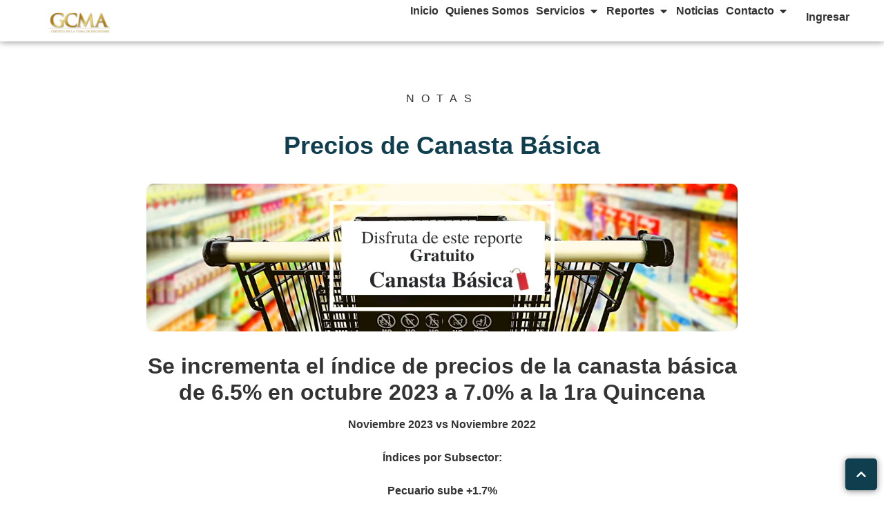

--- FILE ---
content_type: text/html; charset=UTF-8
request_url: https://gcma.com.mx/precios-de-canasta-basica-14/
body_size: 47002
content:
<!doctype html>
<html lang="es">
<head>
	<meta charset="UTF-8">
	<meta name="viewport" content="width=device-width, initial-scale=1">
	<link rel="profile" href="https://gmpg.org/xfn/11">
	<meta name='robots' content='index, follow, max-image-preview:large, max-snippet:-1, max-video-preview:-1' />

	<!-- This site is optimized with the Yoast SEO plugin v26.6 - https://yoast.com/wordpress/plugins/seo/ -->
	<title>Canasta básica - GCMA</title>
	<meta name="description" content="Análisis del comportamiento de precios promedio en la canasta básica de las ciudades: CDMX, Guadalajara y Monterrey." />
	<link rel="canonical" href="https://gcma.com.mx/precios-de-canasta-basica-14/" />
	<meta property="og:locale" content="es_ES" />
	<meta property="og:type" content="article" />
	<meta property="og:title" content="Se incrementa el índice de precios de la canasta básica de 6.5% en octubre 2023 a 7.0% a la 1ra Qna. de noviembre 2023." />
	<meta property="og:description" content="Análisis del comportamiento de precios promedio en la canasta básica de las ciudades: CDMX, Guadalajara y Monterrey" />
	<meta property="og:url" content="https://gcma.com.mx/precios-de-canasta-basica-14/" />
	<meta property="og:site_name" content="GCMA" />
	<meta property="article:publisher" content="https://www.facebook.com/GCMA1Oficial" />
	<meta property="article:published_time" content="2023-11-22T18:40:27+00:00" />
	<meta property="article:modified_time" content="2023-11-22T18:40:55+00:00" />
	<meta property="og:image" content="https://gcma.com.mx/wp-content/uploads/2021/08/alimentos-consumo-300x222-1.jpg" />
	<meta property="og:image:width" content="300" />
	<meta property="og:image:height" content="222" />
	<meta property="og:image:type" content="image/jpeg" />
	<meta name="author" content="Claudia Morales" />
	<meta name="twitter:card" content="summary_large_image" />
	<meta name="twitter:creator" content="@GCMA1Oficial" />
	<meta name="twitter:site" content="@GCMA1Oficial" />
	<meta name="twitter:label1" content="Escrito por" />
	<meta name="twitter:data1" content="Claudia Morales" />
	<meta name="twitter:label2" content="Tiempo de lectura" />
	<meta name="twitter:data2" content="8 minutos" />
	<script type="application/ld+json" class="yoast-schema-graph">{"@context":"https://schema.org","@graph":[{"@type":"Article","@id":"https://gcma.com.mx/precios-de-canasta-basica-14/#article","isPartOf":{"@id":"https://gcma.com.mx/precios-de-canasta-basica-14/"},"author":{"name":"Claudia Morales","@id":"https://gcma.com.mx/#/schema/person/402dccc688013e96baefe930c049da77"},"headline":"Precios de Canasta Básica","datePublished":"2023-11-22T18:40:27+00:00","dateModified":"2023-11-22T18:40:55+00:00","mainEntityOfPage":{"@id":"https://gcma.com.mx/precios-de-canasta-basica-14/"},"wordCount":685,"publisher":{"@id":"https://gcma.com.mx/#organization"},"image":{"@id":"https://gcma.com.mx/precios-de-canasta-basica-14/#primaryimage"},"thumbnailUrl":"https://gcma.com.mx/wp-content/uploads/2021/08/alimentos-consumo-300x222-1.jpg","articleSection":["Notas"],"inLanguage":"es"},{"@type":"WebPage","@id":"https://gcma.com.mx/precios-de-canasta-basica-14/","url":"https://gcma.com.mx/precios-de-canasta-basica-14/","name":"Canasta básica - GCMA","isPartOf":{"@id":"https://gcma.com.mx/#website"},"primaryImageOfPage":{"@id":"https://gcma.com.mx/precios-de-canasta-basica-14/#primaryimage"},"image":{"@id":"https://gcma.com.mx/precios-de-canasta-basica-14/#primaryimage"},"thumbnailUrl":"https://gcma.com.mx/wp-content/uploads/2021/08/alimentos-consumo-300x222-1.jpg","datePublished":"2023-11-22T18:40:27+00:00","dateModified":"2023-11-22T18:40:55+00:00","description":"Análisis del comportamiento de precios promedio en la canasta básica de las ciudades: CDMX, Guadalajara y Monterrey.","breadcrumb":{"@id":"https://gcma.com.mx/precios-de-canasta-basica-14/#breadcrumb"},"inLanguage":"es","potentialAction":[{"@type":"ReadAction","target":["https://gcma.com.mx/precios-de-canasta-basica-14/"]}]},{"@type":"ImageObject","inLanguage":"es","@id":"https://gcma.com.mx/precios-de-canasta-basica-14/#primaryimage","url":"https://gcma.com.mx/wp-content/uploads/2021/08/alimentos-consumo-300x222-1.jpg","contentUrl":"https://gcma.com.mx/wp-content/uploads/2021/08/alimentos-consumo-300x222-1.jpg","width":300,"height":222},{"@type":"BreadcrumbList","@id":"https://gcma.com.mx/precios-de-canasta-basica-14/#breadcrumb","itemListElement":[{"@type":"ListItem","position":1,"name":"Inicio","item":"https://gcma.com.mx/"},{"@type":"ListItem","position":2,"name":"Precios de Canasta Básica"}]},{"@type":"WebSite","@id":"https://gcma.com.mx/#website","url":"https://gcma.com.mx/","name":"GCMA","description":"Grupo Consultor de Mercados Agrícolas","publisher":{"@id":"https://gcma.com.mx/#organization"},"potentialAction":[{"@type":"SearchAction","target":{"@type":"EntryPoint","urlTemplate":"https://gcma.com.mx/?s={search_term_string}"},"query-input":{"@type":"PropertyValueSpecification","valueRequired":true,"valueName":"search_term_string"}}],"inLanguage":"es"},{"@type":"Organization","@id":"https://gcma.com.mx/#organization","name":"Grupo Consultor de Mercados Agrícolas","url":"https://gcma.com.mx/","logo":{"@type":"ImageObject","inLanguage":"es","@id":"https://gcma.com.mx/#/schema/logo/image/","url":"https://i0.wp.com/gcma.com.mx/wp-content/uploads/2019/11/logo-gcma-e1573490947539.png?fit=150%2C65&ssl=1","contentUrl":"https://i0.wp.com/gcma.com.mx/wp-content/uploads/2019/11/logo-gcma-e1573490947539.png?fit=150%2C65&ssl=1","width":150,"height":65,"caption":"Grupo Consultor de Mercados Agrícolas"},"image":{"@id":"https://gcma.com.mx/#/schema/logo/image/"},"sameAs":["https://www.facebook.com/GCMA1Oficial","https://x.com/GCMA1Oficial"]},{"@type":"Person","@id":"https://gcma.com.mx/#/schema/person/402dccc688013e96baefe930c049da77","name":"Claudia Morales","url":"https://gcma.com.mx/author/cmorales/"}]}</script>
	<!-- / Yoast SEO plugin. -->


<link rel='dns-prefetch' href='//www.googletagmanager.com' />
<link rel="alternate" type="application/rss+xml" title="GCMA &raquo; Feed" href="https://gcma.com.mx/feed/" />
<link rel="alternate" type="application/rss+xml" title="GCMA &raquo; Feed de los comentarios" href="https://gcma.com.mx/comments/feed/" />
<link rel="alternate" title="oEmbed (JSON)" type="application/json+oembed" href="https://gcma.com.mx/wp-json/oembed/1.0/embed?url=https%3A%2F%2Fgcma.com.mx%2Fprecios-de-canasta-basica-14%2F" />
<link rel="alternate" title="oEmbed (XML)" type="text/xml+oembed" href="https://gcma.com.mx/wp-json/oembed/1.0/embed?url=https%3A%2F%2Fgcma.com.mx%2Fprecios-de-canasta-basica-14%2F&#038;format=xml" />
<style id='wp-img-auto-sizes-contain-inline-css'>
img:is([sizes=auto i],[sizes^="auto," i]){contain-intrinsic-size:3000px 1500px}
/*# sourceURL=wp-img-auto-sizes-contain-inline-css */
</style>

<link rel='stylesheet' id='mp-theme-css' href='https://gcma.com.mx/wp-content/plugins/memberpress/css/ui/theme.css?ver=1.12.11' media='all' />
<link rel='stylesheet' id='mp-account-css-css' href='https://gcma.com.mx/wp-content/plugins/memberpress/css/ui/account.css?ver=1.12.11' media='all' />
<link rel='stylesheet' id='dashicons-css' href='https://gcma.com.mx/wp-includes/css/dashicons.min.css?ver=6.9' media='all' />
<link rel='stylesheet' id='mp-login-css-css' href='https://gcma.com.mx/wp-content/plugins/memberpress/css/ui/login.css?ver=1.12.11' media='all' />
<link rel='stylesheet' id='mepr-jquery-ui-smoothness-css' href='https://gcma.com.mx/wp-content/plugins/memberpress/css/vendor/jquery-ui/smoothness.min.css?ver=1.13.3' media='all' />
<link rel='stylesheet' id='jquery-ui-timepicker-addon-css' href='https://gcma.com.mx/wp-content/plugins/memberpress/css/vendor/jquery-ui-timepicker-addon.css?ver=1.12.11' media='all' />
<link rel='stylesheet' id='jquery-magnific-popup-css' href='https://gcma.com.mx/wp-content/plugins/memberpress/css/vendor/magnific-popup.min.css?ver=6.9' media='all' />
<link rel='stylesheet' id='mp-signup-css' href='https://gcma.com.mx/wp-content/plugins/memberpress/css/signup.css?ver=1.12.11' media='all' />
<link rel='stylesheet' id='mp-plans-css-css' href='https://gcma.com.mx/wp-content/plugins/memberpress/css/plans.min.css?ver=1.12.11' media='all' />
<style id='wp-emoji-styles-inline-css'>

	img.wp-smiley, img.emoji {
		display: inline !important;
		border: none !important;
		box-shadow: none !important;
		height: 1em !important;
		width: 1em !important;
		margin: 0 0.07em !important;
		vertical-align: -0.1em !important;
		background: none !important;
		padding: 0 !important;
	}
/*# sourceURL=wp-emoji-styles-inline-css */
</style>
<link rel='stylesheet' id='wp-block-library-css' href='https://gcma.com.mx/wp-includes/css/dist/block-library/style.min.css?ver=6.9' media='all' />
<link rel='stylesheet' id='activecampaign-form-block-css' href='https://gcma.com.mx/wp-content/plugins/activecampaign-subscription-forms/activecampaign-form-block/build/style-index.css?ver=1764375699' media='all' />
<style id='global-styles-inline-css'>
:root{--wp--preset--aspect-ratio--square: 1;--wp--preset--aspect-ratio--4-3: 4/3;--wp--preset--aspect-ratio--3-4: 3/4;--wp--preset--aspect-ratio--3-2: 3/2;--wp--preset--aspect-ratio--2-3: 2/3;--wp--preset--aspect-ratio--16-9: 16/9;--wp--preset--aspect-ratio--9-16: 9/16;--wp--preset--color--black: #000000;--wp--preset--color--cyan-bluish-gray: #abb8c3;--wp--preset--color--white: #ffffff;--wp--preset--color--pale-pink: #f78da7;--wp--preset--color--vivid-red: #cf2e2e;--wp--preset--color--luminous-vivid-orange: #ff6900;--wp--preset--color--luminous-vivid-amber: #fcb900;--wp--preset--color--light-green-cyan: #7bdcb5;--wp--preset--color--vivid-green-cyan: #00d084;--wp--preset--color--pale-cyan-blue: #8ed1fc;--wp--preset--color--vivid-cyan-blue: #0693e3;--wp--preset--color--vivid-purple: #9b51e0;--wp--preset--gradient--vivid-cyan-blue-to-vivid-purple: linear-gradient(135deg,rgb(6,147,227) 0%,rgb(155,81,224) 100%);--wp--preset--gradient--light-green-cyan-to-vivid-green-cyan: linear-gradient(135deg,rgb(122,220,180) 0%,rgb(0,208,130) 100%);--wp--preset--gradient--luminous-vivid-amber-to-luminous-vivid-orange: linear-gradient(135deg,rgb(252,185,0) 0%,rgb(255,105,0) 100%);--wp--preset--gradient--luminous-vivid-orange-to-vivid-red: linear-gradient(135deg,rgb(255,105,0) 0%,rgb(207,46,46) 100%);--wp--preset--gradient--very-light-gray-to-cyan-bluish-gray: linear-gradient(135deg,rgb(238,238,238) 0%,rgb(169,184,195) 100%);--wp--preset--gradient--cool-to-warm-spectrum: linear-gradient(135deg,rgb(74,234,220) 0%,rgb(151,120,209) 20%,rgb(207,42,186) 40%,rgb(238,44,130) 60%,rgb(251,105,98) 80%,rgb(254,248,76) 100%);--wp--preset--gradient--blush-light-purple: linear-gradient(135deg,rgb(255,206,236) 0%,rgb(152,150,240) 100%);--wp--preset--gradient--blush-bordeaux: linear-gradient(135deg,rgb(254,205,165) 0%,rgb(254,45,45) 50%,rgb(107,0,62) 100%);--wp--preset--gradient--luminous-dusk: linear-gradient(135deg,rgb(255,203,112) 0%,rgb(199,81,192) 50%,rgb(65,88,208) 100%);--wp--preset--gradient--pale-ocean: linear-gradient(135deg,rgb(255,245,203) 0%,rgb(182,227,212) 50%,rgb(51,167,181) 100%);--wp--preset--gradient--electric-grass: linear-gradient(135deg,rgb(202,248,128) 0%,rgb(113,206,126) 100%);--wp--preset--gradient--midnight: linear-gradient(135deg,rgb(2,3,129) 0%,rgb(40,116,252) 100%);--wp--preset--font-size--small: 13px;--wp--preset--font-size--medium: 20px;--wp--preset--font-size--large: 36px;--wp--preset--font-size--x-large: 42px;--wp--preset--spacing--20: 0.44rem;--wp--preset--spacing--30: 0.67rem;--wp--preset--spacing--40: 1rem;--wp--preset--spacing--50: 1.5rem;--wp--preset--spacing--60: 2.25rem;--wp--preset--spacing--70: 3.38rem;--wp--preset--spacing--80: 5.06rem;--wp--preset--shadow--natural: 6px 6px 9px rgba(0, 0, 0, 0.2);--wp--preset--shadow--deep: 12px 12px 50px rgba(0, 0, 0, 0.4);--wp--preset--shadow--sharp: 6px 6px 0px rgba(0, 0, 0, 0.2);--wp--preset--shadow--outlined: 6px 6px 0px -3px rgb(255, 255, 255), 6px 6px rgb(0, 0, 0);--wp--preset--shadow--crisp: 6px 6px 0px rgb(0, 0, 0);}:root { --wp--style--global--content-size: 800px;--wp--style--global--wide-size: 1200px; }:where(body) { margin: 0; }.wp-site-blocks > .alignleft { float: left; margin-right: 2em; }.wp-site-blocks > .alignright { float: right; margin-left: 2em; }.wp-site-blocks > .aligncenter { justify-content: center; margin-left: auto; margin-right: auto; }:where(.wp-site-blocks) > * { margin-block-start: 24px; margin-block-end: 0; }:where(.wp-site-blocks) > :first-child { margin-block-start: 0; }:where(.wp-site-blocks) > :last-child { margin-block-end: 0; }:root { --wp--style--block-gap: 24px; }:root :where(.is-layout-flow) > :first-child{margin-block-start: 0;}:root :where(.is-layout-flow) > :last-child{margin-block-end: 0;}:root :where(.is-layout-flow) > *{margin-block-start: 24px;margin-block-end: 0;}:root :where(.is-layout-constrained) > :first-child{margin-block-start: 0;}:root :where(.is-layout-constrained) > :last-child{margin-block-end: 0;}:root :where(.is-layout-constrained) > *{margin-block-start: 24px;margin-block-end: 0;}:root :where(.is-layout-flex){gap: 24px;}:root :where(.is-layout-grid){gap: 24px;}.is-layout-flow > .alignleft{float: left;margin-inline-start: 0;margin-inline-end: 2em;}.is-layout-flow > .alignright{float: right;margin-inline-start: 2em;margin-inline-end: 0;}.is-layout-flow > .aligncenter{margin-left: auto !important;margin-right: auto !important;}.is-layout-constrained > .alignleft{float: left;margin-inline-start: 0;margin-inline-end: 2em;}.is-layout-constrained > .alignright{float: right;margin-inline-start: 2em;margin-inline-end: 0;}.is-layout-constrained > .aligncenter{margin-left: auto !important;margin-right: auto !important;}.is-layout-constrained > :where(:not(.alignleft):not(.alignright):not(.alignfull)){max-width: var(--wp--style--global--content-size);margin-left: auto !important;margin-right: auto !important;}.is-layout-constrained > .alignwide{max-width: var(--wp--style--global--wide-size);}body .is-layout-flex{display: flex;}.is-layout-flex{flex-wrap: wrap;align-items: center;}.is-layout-flex > :is(*, div){margin: 0;}body .is-layout-grid{display: grid;}.is-layout-grid > :is(*, div){margin: 0;}body{padding-top: 0px;padding-right: 0px;padding-bottom: 0px;padding-left: 0px;}a:where(:not(.wp-element-button)){text-decoration: underline;}:root :where(.wp-element-button, .wp-block-button__link){background-color: #32373c;border-width: 0;color: #fff;font-family: inherit;font-size: inherit;font-style: inherit;font-weight: inherit;letter-spacing: inherit;line-height: inherit;padding-top: calc(0.667em + 2px);padding-right: calc(1.333em + 2px);padding-bottom: calc(0.667em + 2px);padding-left: calc(1.333em + 2px);text-decoration: none;text-transform: inherit;}.has-black-color{color: var(--wp--preset--color--black) !important;}.has-cyan-bluish-gray-color{color: var(--wp--preset--color--cyan-bluish-gray) !important;}.has-white-color{color: var(--wp--preset--color--white) !important;}.has-pale-pink-color{color: var(--wp--preset--color--pale-pink) !important;}.has-vivid-red-color{color: var(--wp--preset--color--vivid-red) !important;}.has-luminous-vivid-orange-color{color: var(--wp--preset--color--luminous-vivid-orange) !important;}.has-luminous-vivid-amber-color{color: var(--wp--preset--color--luminous-vivid-amber) !important;}.has-light-green-cyan-color{color: var(--wp--preset--color--light-green-cyan) !important;}.has-vivid-green-cyan-color{color: var(--wp--preset--color--vivid-green-cyan) !important;}.has-pale-cyan-blue-color{color: var(--wp--preset--color--pale-cyan-blue) !important;}.has-vivid-cyan-blue-color{color: var(--wp--preset--color--vivid-cyan-blue) !important;}.has-vivid-purple-color{color: var(--wp--preset--color--vivid-purple) !important;}.has-black-background-color{background-color: var(--wp--preset--color--black) !important;}.has-cyan-bluish-gray-background-color{background-color: var(--wp--preset--color--cyan-bluish-gray) !important;}.has-white-background-color{background-color: var(--wp--preset--color--white) !important;}.has-pale-pink-background-color{background-color: var(--wp--preset--color--pale-pink) !important;}.has-vivid-red-background-color{background-color: var(--wp--preset--color--vivid-red) !important;}.has-luminous-vivid-orange-background-color{background-color: var(--wp--preset--color--luminous-vivid-orange) !important;}.has-luminous-vivid-amber-background-color{background-color: var(--wp--preset--color--luminous-vivid-amber) !important;}.has-light-green-cyan-background-color{background-color: var(--wp--preset--color--light-green-cyan) !important;}.has-vivid-green-cyan-background-color{background-color: var(--wp--preset--color--vivid-green-cyan) !important;}.has-pale-cyan-blue-background-color{background-color: var(--wp--preset--color--pale-cyan-blue) !important;}.has-vivid-cyan-blue-background-color{background-color: var(--wp--preset--color--vivid-cyan-blue) !important;}.has-vivid-purple-background-color{background-color: var(--wp--preset--color--vivid-purple) !important;}.has-black-border-color{border-color: var(--wp--preset--color--black) !important;}.has-cyan-bluish-gray-border-color{border-color: var(--wp--preset--color--cyan-bluish-gray) !important;}.has-white-border-color{border-color: var(--wp--preset--color--white) !important;}.has-pale-pink-border-color{border-color: var(--wp--preset--color--pale-pink) !important;}.has-vivid-red-border-color{border-color: var(--wp--preset--color--vivid-red) !important;}.has-luminous-vivid-orange-border-color{border-color: var(--wp--preset--color--luminous-vivid-orange) !important;}.has-luminous-vivid-amber-border-color{border-color: var(--wp--preset--color--luminous-vivid-amber) !important;}.has-light-green-cyan-border-color{border-color: var(--wp--preset--color--light-green-cyan) !important;}.has-vivid-green-cyan-border-color{border-color: var(--wp--preset--color--vivid-green-cyan) !important;}.has-pale-cyan-blue-border-color{border-color: var(--wp--preset--color--pale-cyan-blue) !important;}.has-vivid-cyan-blue-border-color{border-color: var(--wp--preset--color--vivid-cyan-blue) !important;}.has-vivid-purple-border-color{border-color: var(--wp--preset--color--vivid-purple) !important;}.has-vivid-cyan-blue-to-vivid-purple-gradient-background{background: var(--wp--preset--gradient--vivid-cyan-blue-to-vivid-purple) !important;}.has-light-green-cyan-to-vivid-green-cyan-gradient-background{background: var(--wp--preset--gradient--light-green-cyan-to-vivid-green-cyan) !important;}.has-luminous-vivid-amber-to-luminous-vivid-orange-gradient-background{background: var(--wp--preset--gradient--luminous-vivid-amber-to-luminous-vivid-orange) !important;}.has-luminous-vivid-orange-to-vivid-red-gradient-background{background: var(--wp--preset--gradient--luminous-vivid-orange-to-vivid-red) !important;}.has-very-light-gray-to-cyan-bluish-gray-gradient-background{background: var(--wp--preset--gradient--very-light-gray-to-cyan-bluish-gray) !important;}.has-cool-to-warm-spectrum-gradient-background{background: var(--wp--preset--gradient--cool-to-warm-spectrum) !important;}.has-blush-light-purple-gradient-background{background: var(--wp--preset--gradient--blush-light-purple) !important;}.has-blush-bordeaux-gradient-background{background: var(--wp--preset--gradient--blush-bordeaux) !important;}.has-luminous-dusk-gradient-background{background: var(--wp--preset--gradient--luminous-dusk) !important;}.has-pale-ocean-gradient-background{background: var(--wp--preset--gradient--pale-ocean) !important;}.has-electric-grass-gradient-background{background: var(--wp--preset--gradient--electric-grass) !important;}.has-midnight-gradient-background{background: var(--wp--preset--gradient--midnight) !important;}.has-small-font-size{font-size: var(--wp--preset--font-size--small) !important;}.has-medium-font-size{font-size: var(--wp--preset--font-size--medium) !important;}.has-large-font-size{font-size: var(--wp--preset--font-size--large) !important;}.has-x-large-font-size{font-size: var(--wp--preset--font-size--x-large) !important;}
:root :where(.wp-block-pullquote){font-size: 1.5em;line-height: 1.6;}
/*# sourceURL=global-styles-inline-css */
</style>
<link rel='stylesheet' id='ditty-news-ticker-font-css' href='https://gcma.com.mx/wp-content/plugins/ditty-news-ticker/legacy/inc/static/libs/fontastic/styles.css?ver=3.1.59' media='all' />
<link rel='stylesheet' id='ditty-news-ticker-css' href='https://gcma.com.mx/wp-content/plugins/ditty-news-ticker/legacy/inc/static/css/style.css?ver=3.1.59' media='all' />
<link rel='stylesheet' id='ditty-displays-css' href='https://gcma.com.mx/wp-content/plugins/ditty-news-ticker/build/dittyDisplays.css?ver=3.1.59' media='all' />
<link rel='stylesheet' id='ditty-fontawesome-css' href='https://gcma.com.mx/wp-content/plugins/ditty-news-ticker/includes/libs/fontawesome-6.4.0/css/all.css?ver=6.4.0' media='' />
<link rel='stylesheet' id='url-shortify-css' href='https://gcma.com.mx/wp-content/plugins/url-shortify/lite/dist/styles/url-shortify.css?ver=1.11.4' media='all' />
<link rel='stylesheet' id='hello-elementor-css' href='https://gcma.com.mx/wp-content/themes/hello-elementor/assets/css/reset.css?ver=3.4.4' media='all' />
<link rel='stylesheet' id='hello-elementor-theme-style-css' href='https://gcma.com.mx/wp-content/themes/hello-elementor/assets/css/theme.css?ver=3.4.4' media='all' />
<link rel='stylesheet' id='hello-elementor-header-footer-css' href='https://gcma.com.mx/wp-content/themes/hello-elementor/assets/css/header-footer.css?ver=3.4.4' media='all' />
<link rel='stylesheet' id='elementor-frontend-css' href='https://gcma.com.mx/wp-content/plugins/elementor/assets/css/frontend.min.css?ver=3.33.6' media='all' />
<link rel='stylesheet' id='elementor-post-27652-css' href='https://gcma.com.mx/wp-content/uploads/elementor/css/post-27652.css?ver=1766092997' media='all' />
<link rel='stylesheet' id='widget-image-css' href='https://gcma.com.mx/wp-content/plugins/elementor/assets/css/widget-image.min.css?ver=3.33.6' media='all' />
<link rel='stylesheet' id='widget-nav-menu-css' href='https://gcma.com.mx/wp-content/plugins/elementor-pro/assets/css/widget-nav-menu.min.css?ver=3.33.2' media='all' />
<link rel='stylesheet' id='widget-nested-tabs-css' href='https://gcma.com.mx/wp-content/plugins/elementor/assets/css/widget-nested-tabs.min.css?ver=3.33.6' media='all' />
<link rel='stylesheet' id='e-animation-fadeIn-css' href='https://gcma.com.mx/wp-content/plugins/elementor/assets/lib/animations/styles/fadeIn.min.css?ver=3.33.6' media='all' />
<link rel='stylesheet' id='widget-mega-menu-css' href='https://gcma.com.mx/wp-content/plugins/elementor-pro/assets/css/widget-mega-menu.min.css?ver=3.33.2' media='all' />
<link rel='stylesheet' id='e-sticky-css' href='https://gcma.com.mx/wp-content/plugins/elementor-pro/assets/css/modules/sticky.min.css?ver=3.33.2' media='all' />
<link rel='stylesheet' id='widget-heading-css' href='https://gcma.com.mx/wp-content/plugins/elementor/assets/css/widget-heading.min.css?ver=3.33.6' media='all' />
<link rel='stylesheet' id='widget-share-buttons-css' href='https://gcma.com.mx/wp-content/plugins/elementor-pro/assets/css/widget-share-buttons.min.css?ver=3.33.2' media='all' />
<link rel='stylesheet' id='e-apple-webkit-css' href='https://gcma.com.mx/wp-content/plugins/elementor/assets/css/conditionals/apple-webkit.min.css?ver=3.33.6' media='all' />
<link rel='stylesheet' id='widget-image-box-css' href='https://gcma.com.mx/wp-content/plugins/elementor/assets/css/widget-image-box.min.css?ver=3.33.6' media='all' />
<link rel='stylesheet' id='widget-icon-list-css' href='https://gcma.com.mx/wp-content/plugins/elementor/assets/css/widget-icon-list.min.css?ver=3.33.6' media='all' />
<link rel='stylesheet' id='e-animation-fadeInRight-css' href='https://gcma.com.mx/wp-content/plugins/elementor/assets/lib/animations/styles/fadeInRight.min.css?ver=3.33.6' media='all' />
<link rel='stylesheet' id='widget-post-info-css' href='https://gcma.com.mx/wp-content/plugins/elementor-pro/assets/css/widget-post-info.min.css?ver=3.33.2' media='all' />
<link rel='stylesheet' id='widget-post-navigation-css' href='https://gcma.com.mx/wp-content/plugins/elementor-pro/assets/css/widget-post-navigation.min.css?ver=3.33.2' media='all' />
<link rel='stylesheet' id='widget-posts-css' href='https://gcma.com.mx/wp-content/plugins/elementor-pro/assets/css/widget-posts.min.css?ver=3.33.2' media='all' />
<link rel='stylesheet' id='elementor-post-29468-css' href='https://gcma.com.mx/wp-content/uploads/elementor/css/post-29468.css?ver=1766092996' media='all' />
<link rel='stylesheet' id='elementor-post-27668-css' href='https://gcma.com.mx/wp-content/uploads/elementor/css/post-27668.css?ver=1766092996' media='all' />
<link rel='stylesheet' id='elementor-post-27663-css' href='https://gcma.com.mx/wp-content/uploads/elementor/css/post-27663.css?ver=1766092996' media='all' />
<link rel='stylesheet' id='elementor-gf-local-opensans-css' href='https://gcma.com.mx/wp-content/uploads/elementor/google-fonts/css/opensans.css?ver=1748917052' media='all' />
<script src="https://gcma.com.mx/wp-includes/js/jquery/jquery.min.js?ver=3.7.1" id="jquery-core-js"></script>
<script src="https://gcma.com.mx/wp-includes/js/jquery/jquery-migrate.min.js?ver=3.4.1" id="jquery-migrate-js"></script>
<script src="https://gcma.com.mx/wp-includes/js/underscore.min.js?ver=1.13.7" id="underscore-js"></script>
<script src="https://gcma.com.mx/wp-includes/js/dist/hooks.min.js?ver=dd5603f07f9220ed27f1" id="wp-hooks-js"></script>
<script src="https://gcma.com.mx/wp-includes/js/dist/i18n.min.js?ver=c26c3dc7bed366793375" id="wp-i18n-js"></script>
<script id="wp-i18n-js-after">
wp.i18n.setLocaleData( { 'text direction\u0004ltr': [ 'ltr' ] } );
//# sourceURL=wp-i18n-js-after
</script>
<script src="https://gcma.com.mx/wp-content/plugins/memberpress/js/login.js?ver=1.12.11" id="mepr-login-js-js"></script>
<script src="https://gcma.com.mx/wp-content/plugins/memberpress/js/vendor/jquery.magnific-popup.min.js?ver=6.9" id="jquery-magnific-popup-js"></script>
<script src="https://gcma.com.mx/wp-content/plugins/memberpress/js/vendor/jquery.payment.js?ver=1.12.11" id="jquery.payment-js"></script>
<script src="https://gcma.com.mx/wp-content/plugins/memberpress/js/validate.js?ver=1.12.11" id="mp-validate-js"></script>
<script id="mp-i18n-js-extra">
var MeprI18n = {"states":{"HU":{"BK":"B\u00e1cs-Kiskun","BE":"B\u00e9k\u00e9s","BA":"Baranya","BZ":"Borsod-Aba\u00faj-Zempl\u00e9n","BU":"Budapest","CS":"Csongr\u00e1d","FE":"Fej\u00e9r","GS":"Gy\u0151r-Moson-Sopron","HB":"Hajd\u00fa-Bihar","HE":"Heves","JN":"J\u00e1sz-Nagykun-Szolnok","KE":"Kom\u00e1rom-Esztergom","NO":"N\u00f3gr\u00e1d","PE":"Pest","SO":"Somogy","SZ":"Szabolcs-Szatm\u00e1r-Bereg","TO":"Tolna","VA":"Vas","VE":"Veszpr\u00e9m","ZA":"Zala"},"TR":{"TR01":"Adana","TR02":"Ad&#305;yaman","TR03":"Afyon","TR04":"A&#287;r&#305;","TR05":"Amasya","TR06":"Ankara","TR07":"Antalya","TR08":"Artvin","TR09":"Ayd&#305;n","TR10":"Bal&#305;kesir","TR11":"Bilecik","TR12":"Bing&#246;l","TR13":"Bitlis","TR14":"Bolu","TR15":"Burdur","TR16":"Bursa","TR17":"&#199;anakkale","TR18":"&#199;ank&#305;r&#305;","TR19":"&#199;orum","TR20":"Denizli","TR21":"Diyarbak&#305;r","TR22":"Edirne","TR23":"Elaz&#305;&#287;","TR24":"Erzincan","TR25":"Erzurum","TR26":"Eski&#351;ehir","TR27":"Gaziantep","TR28":"Giresun","TR29":"G&#252;m&#252;&#351;hane","TR30":"Hakkari","TR31":"Hatay","TR32":"Isparta","TR33":"&#304;&#231;el","TR34":"Estambul","TR35":"&#304;zmir","TR36":"Kars","TR37":"Kastamonu","TR38":"Kayseri","TR39":"K&#305;rklareli","TR40":"K&#305;r&#351;ehir","TR41":"Kocaeli","TR42":"Konya","TR43":"K&#252;tahya","TR44":"Malatya","TR45":"Manisa","TR46":"Kahramanmara&#351;","TR47":"Mardin","TR48":"Mu&#287;la","TR49":"Mu&#351;","TR50":"Nev&#351;ehir","TR51":"Ni&#287;de","TR52":"Ordu","TR53":"Rize","TR54":"Sakarya","TR55":"Samsun","TR56":"Siirt","TR57":"Sinop","TR58":"Sivas","TR59":"Tekirda&#287;","TR60":"Tokat","TR61":"Trabzon","TR62":"Tunceli","TR63":"&#350;anl&#305;urfa","TR64":"U&#351;ak","TR65":"Van","TR66":"Yozgat","TR67":"Zonguldak","TR68":"Aksaray","TR69":"Bayburt","TR70":"Karaman","TR71":"K&#305;r&#305;kkale","TR72":"Batman","TR73":"&#350;&#305;rnak","TR74":"Bart&#305;n","TR75":"Ardahan","TR76":"I&#287;d&#305;r","TR77":"Yalova","TR78":"Karab&#252;k","TR79":"Kilis","TR80":"Osmaniye","TR81":"D&#252;zce"},"NZ":{"AK":"Auckland","BP":"Bah\u00eda de Plenty","CT":"Canterbury","HB":"Bah\u00eda de Hawke","MW":"Manawatu-Wanganui","MB":"Marlborough","NS":"Nelson","NL":"Northland","OT":"Otago","SL":"Southland","TK":"Taranaki","TM":"Tasman","WA":"Waikato","WE":"Wellington","WC":"Costa Oeste"},"TH":{"TH-37":"Amnat Charoen (&#3629;&#3635;&#3609;&#3634;&#3592;&#3648;&#3592;&#3619;&#3636;&#3597;)","TH-15":"Ang Thong (&#3629;&#3656;&#3634;&#3591;&#3607;&#3629;&#3591;)","TH-14":"Ayutthaya (&#3614;&#3619;&#3632;&#3609;&#3588;&#3619;&#3624;&#3619;&#3637;&#3629;&#3618;&#3640;&#3608;&#3618;&#3634;)","TH-10":"Bangkok (&#3585;&#3619;&#3640;&#3591;&#3648;&#3607;&#3614;&#3617;&#3627;&#3634;&#3609;&#3588;&#3619;)","TH-38":"Bueng Kan (&#3610;&#3638;&#3591;&#3585;&#3634;&#3628;)","TH-31":"Buri Ram (&#3610;&#3640;&#3619;&#3637;&#3619;&#3633;&#3617;&#3618;&#3660;)","TH-24":"Chachoengsao (&#3593;&#3632;&#3648;&#3594;&#3636;&#3591;&#3648;&#3607;&#3619;&#3634;)","TH-18":"Chai Nat (&#3594;&#3633;&#3618;&#3609;&#3634;&#3607;)","TH-36":"Chaiyaphum (&#3594;&#3633;&#3618;&#3616;&#3641;&#3617;&#3636;)","TH-22":"Chanthaburi (&#3592;&#3633;&#3609;&#3607;&#3610;&#3640;&#3619;&#3637;)","TH-50":"Chiang Mai (&#3648;&#3594;&#3637;&#3618;&#3591;&#3651;&#3627;&#3617;&#3656;)","TH-57":"Chiang Rai (&#3648;&#3594;&#3637;&#3618;&#3591;&#3619;&#3634;&#3618;)","TH-20":"Chonburi (&#3594;&#3621;&#3610;&#3640;&#3619;&#3637;)","TH-86":"Chumphon (&#3594;&#3640;&#3617;&#3614;&#3619;)","TH-46":"Kalasin (&#3585;&#3634;&#3628;&#3626;&#3636;&#3609;&#3608;&#3640;&#3660;)","TH-62":"Kamphaeng Phet (&#3585;&#3635;&#3649;&#3614;&#3591;&#3648;&#3614;&#3594;&#3619;)","TH-71":"Kanchanaburi (&#3585;&#3634;&#3597;&#3592;&#3609;&#3610;&#3640;&#3619;&#3637;)","TH-40":"Khon Kaen (&#3586;&#3629;&#3609;&#3649;&#3585;&#3656;&#3609;)","TH-81":"Krabi (&#3585;&#3619;&#3632;&#3610;&#3637;&#3656;)","TH-52":"Lampang (&#3621;&#3635;&#3611;&#3634;&#3591;)","TH-51":"Lamphun (&#3621;&#3635;&#3614;&#3641;&#3609;)","TH-42":"Loei (&#3648;&#3621;&#3618;)","TH-16":"Lopburi (&#3621;&#3614;&#3610;&#3640;&#3619;&#3637;)","TH-58":"Mae Hong Son (&#3649;&#3617;&#3656;&#3630;&#3656;&#3629;&#3591;&#3626;&#3629;&#3609;)","TH-44":"Maha Sarakham (&#3617;&#3627;&#3634;&#3626;&#3634;&#3619;&#3588;&#3634;&#3617;)","TH-49":"Mukdahan (&#3617;&#3640;&#3585;&#3604;&#3634;&#3627;&#3634;&#3619;)","TH-26":"Nakhon Nayok (&#3609;&#3588;&#3619;&#3609;&#3634;&#3618;&#3585;)","TH-73":"Nakhon Pathom (&#3609;&#3588;&#3619;&#3611;&#3600;&#3617;)","TH-48":"Nakhon Phanom (&#3609;&#3588;&#3619;&#3614;&#3609;&#3617;)","TH-30":"Nakhon Ratchasima (&#3609;&#3588;&#3619;&#3619;&#3634;&#3594;&#3626;&#3637;&#3617;&#3634;)","TH-60":"Nakhon Sawan (&#3609;&#3588;&#3619;&#3626;&#3623;&#3619;&#3619;&#3588;&#3660;)","TH-80":"Nakhon Si Thammarat (&#3609;&#3588;&#3619;&#3624;&#3619;&#3637;&#3608;&#3619;&#3619;&#3617;&#3619;&#3634;&#3594;)","TH-55":"Nan (&#3609;&#3656;&#3634;&#3609;)","TH-96":"Narathiwat (&#3609;&#3619;&#3634;&#3608;&#3636;&#3623;&#3634;&#3626;)","TH-39":"Nong Bua Lam Phu (&#3627;&#3609;&#3629;&#3591;&#3610;&#3633;&#3623;&#3621;&#3635;&#3616;&#3641;)","TH-43":"Nong Khai (&#3627;&#3609;&#3629;&#3591;&#3588;&#3634;&#3618;)","TH-12":"Nonthaburi (&#3609;&#3609;&#3607;&#3610;&#3640;&#3619;&#3637;)","TH-13":"Pathum Thani (&#3611;&#3607;&#3640;&#3617;&#3608;&#3634;&#3609;&#3637;)","TH-94":"Pattani (&#3611;&#3633;&#3605;&#3605;&#3634;&#3609;&#3637;)","TH-82":"Phang Nga (&#3614;&#3633;&#3591;&#3591;&#3634;)","TH-93":"Phatthalung (&#3614;&#3633;&#3607;&#3621;&#3640;&#3591;)","TH-56":"Phayao (&#3614;&#3632;&#3648;&#3618;&#3634;)","TH-67":"Phetchabun (&#3648;&#3614;&#3594;&#3619;&#3610;&#3641;&#3619;&#3603;&#3660;)","TH-76":"Phetchaburi (&#3648;&#3614;&#3594;&#3619;&#3610;&#3640;&#3619;&#3637;)","TH-66":"Phichit (&#3614;&#3636;&#3592;&#3636;&#3605;&#3619;)","TH-65":"Phitsanulok (&#3614;&#3636;&#3625;&#3603;&#3640;&#3650;&#3621;&#3585;)","TH-54":"Phrae (&#3649;&#3614;&#3619;&#3656;)","TH-83":"Phuket (&#3616;&#3641;&#3648;&#3585;&#3655;&#3605;)","TH-25":"Prachin Buri (&#3611;&#3619;&#3634;&#3592;&#3637;&#3609;&#3610;&#3640;&#3619;&#3637;)","TH-77":"Prachuap Khiri Khan (&#3611;&#3619;&#3632;&#3592;&#3623;&#3610;&#3588;&#3637;&#3619;&#3637;&#3586;&#3633;&#3609;&#3608;&#3660;)","TH-85":"Ranong (&#3619;&#3632;&#3609;&#3629;&#3591;)","TH-70":"Ratchaburi (&#3619;&#3634;&#3594;&#3610;&#3640;&#3619;&#3637;)","TH-21":"Rayong (&#3619;&#3632;&#3618;&#3629;&#3591;)","TH-45":"Roi Et (&#3619;&#3657;&#3629;&#3618;&#3648;&#3629;&#3655;&#3604;)","TH-27":"Sa Kaeo (&#3626;&#3619;&#3632;&#3649;&#3585;&#3657;&#3623;)","TH-47":"Sakon Nakhon (&#3626;&#3585;&#3621;&#3609;&#3588;&#3619;)","TH-11":"Samut Prakan (&#3626;&#3617;&#3640;&#3607;&#3619;&#3611;&#3619;&#3634;&#3585;&#3634;&#3619;)","TH-74":"Samut Sakhon (&#3626;&#3617;&#3640;&#3607;&#3619;&#3626;&#3634;&#3588;&#3619;)","TH-75":"Samut Songkhram (&#3626;&#3617;&#3640;&#3607;&#3619;&#3626;&#3591;&#3588;&#3619;&#3634;&#3617;)","TH-19":"Saraburi (&#3626;&#3619;&#3632;&#3610;&#3640;&#3619;&#3637;)","TH-91":"Satun (&#3626;&#3605;&#3641;&#3621;)","TH-17":"Sing Buri (&#3626;&#3636;&#3591;&#3627;&#3660;&#3610;&#3640;&#3619;&#3637;)","TH-33":"Sisaket (&#3624;&#3619;&#3637;&#3626;&#3632;&#3648;&#3585;&#3625;)","TH-90":"Songkhla (&#3626;&#3591;&#3586;&#3621;&#3634;)","TH-64":"Sukhothai (&#3626;&#3640;&#3650;&#3586;&#3607;&#3633;&#3618;)","TH-72":"Suphan Buri (&#3626;&#3640;&#3614;&#3619;&#3619;&#3603;&#3610;&#3640;&#3619;&#3637;)","TH-84":"Surat Thani (&#3626;&#3640;&#3619;&#3634;&#3625;&#3598;&#3619;&#3660;&#3608;&#3634;&#3609;&#3637;)","TH-32":"Surin (&#3626;&#3640;&#3619;&#3636;&#3609;&#3607;&#3619;&#3660;)","TH-63":"Tak (&#3605;&#3634;&#3585;)","TH-92":"Trang (&#3605;&#3619;&#3633;&#3591;)","TH-23":"Trat (&#3605;&#3619;&#3634;&#3604;)","TH-34":"Ubon Ratchathani (&#3629;&#3640;&#3610;&#3621;&#3619;&#3634;&#3594;&#3608;&#3634;&#3609;&#3637;)","TH-41":"Udon Thani (&#3629;&#3640;&#3604;&#3619;&#3608;&#3634;&#3609;&#3637;)","TH-61":"Uthai Thani (&#3629;&#3640;&#3607;&#3633;&#3618;&#3608;&#3634;&#3609;&#3637;)","TH-53":"Uttaradit (&#3629;&#3640;&#3605;&#3619;&#3604;&#3636;&#3605;&#3606;&#3660;)","TH-95":"Yala (&#3618;&#3632;&#3621;&#3634;)","TH-35":"Yasothon (&#3618;&#3650;&#3626;&#3608;&#3619;)"},"MX":{"Aguascalientes":"Aguascalientes","Baja California":"Baja California","Baja California Sur":"Baja California Sur","Campeche":"Campeche","Chiapas":"Chiapas","Chihuahua":"Chihuahua","Ciudad de Mexico":"Ciudad de M\u00e9xico (CDMX)","Coahuila":"Coahuila","Colima":"Colima","Durango":"Durango","Estado de Mexico":"Estado de M\u00e9jico","Guanajuato":"Guanajuato","Guerrero":"Guerrero","Hidalgo":"Hidalgo","Jalisco":"Jalisco","Michoacan":"Michoac\u00e1n","Morelos":"Morelos","Nayarit":"Nayarit","Nuevo Leon":"Nuevo Le\u00f3n","Oaxaca":"Oaxaca","Puebla":"Puebla","Queretaro":"Quer\u00e9taro","Quintana Roo":"Quintana Roo","San Luis Potosi":"San Luis Potos\u00ed","Sinaloa":"Sinaloa","Sonora":"Sonora","Tabasco":"Tabasco","Tamaulipas":"Tamaulipas","Tlaxcala":"Tlaxcala","Veracruz":"Veracruz","Yucatan":"Yucat\u00e1n","Zacatecas":"Zacatecas"},"IE":{"CW":"Carlow","CN":"Cavan","CE":"Clare","CO":"Cork","DL":"Donegal","D":"Dublin","G":"Galway","KY":"Kerry","KE":"Kildare","KK":"Kilkenny","LS":"Laois","LM":"Leitrim","LK":"Limerick","LD":"Longford","LH":"Louth","MO":"Mayo","MH":"Meath","MN":"Monaghan","OY":"Offaly","RN":"Roscommon","SO":"Sligo","TA":"Tipperary","WD":"Waterford","WH":"Westmeath","WX":"Wexford","WW":"Wicklow"},"BR":{"AC":"Acre","AL":"Alagoas","AP":"Amap&aacute;","AM":"Amazonas","BA":"Bah\u00eda","CE":"Cear&aacute;","DF":"Distrito Federal","ES":"Esp&iacute;rito Santo","GO":"Goi&aacute;s","MA":"Maranh&atilde;o","MT":"Mato Grosso","MS":"Mato Grosso del Sur","MG":"Minas Gerais","PA":"Par&aacute;","PB":"Para&iacute;ba","PR":"Paran&aacute;","PE":"Pernambuco","PI":"Piau&iacute;","RJ":"R\u00edo de Janeiro","RN":"R\u00edo Grande del Norte","RS":"R\u00edo Grande del Sur","RO":"Rondonia","RR":"Roraima","SC":"Santa Catarina","SP":"S&atilde;o Paulo","SE":"Sergipe","TO":"Tocantins"},"AT":{"1":"Burgenland","2":"K\u00e4rnten","3":"Nieder\u00f6sterreich","4":"Ober\u00f6sterreich","5":"Salzburg","6":"Steiermark","7":"Tirol","8":"Vorarlberg","9":"Wien"},"IT":{"AG":"Agrigento","AL":"Alessandria","AN":"Ancona","AO":"Aosta","AR":"Arezzo","AP":"Ascoli Piceno","AT":"Asti","AV":"Avellino","BA":"Bari","BT":"Barletta-Andria-Trani","BL":"Belluno","BN":"Benevento","BG":"B\u00e9rgamo","BI":"Biella","BO":"Bolonia","BZ":"Bolzano","BS":"Brescia","BR":"Br\u00edndisi","CA":"Cagliari","CL":"Caltanissetta","CB":"Campobasso","CI":"Carbonia-Iglesias","CE":"Caserta","CT":"Catania","CZ":"Catanzaro","CH":"Chieti","CO":"Como","CS":"Cosenza","CR":"Cremona","KR":"Crotona","CN":"C\u00faneo","EN":"Enna","FM":"Fermo","FE":"Ferrara","FI":"Florencia","FG":"Foggia","FC":"Forl\u00ec-Cesena","FR":"Frosinone","GE":"G\u00e9nova","GO":"Gorizia","GR":"Grosseto","IM":"Imperia","IS":"Isernia","SP":"La Especia","AQ":"El \u00c1guila","LT":"Latina","LE":"Lecce","LC":"Lecco","LI":"Livorno","LO":"Lodi","LU":"Luca","MC":"Macerata","MN":"Mantua","MS":"Massa-Carrara","MT":"Matera","ME":"Mesina","MI":"Mil\u00e1n","MO":"M\u00f3dena","MB":"Monza y Brianza","NA":"N\u00e1poles","NO":"Novara","NU":"N\u00faoro","OT":"Olbia-Tempio","OR":"Orist\u00e1n","PD":"P\u00e1dua","PA":"Palermo","PR":"Parma","PV":"Pavia","PG":"Perusa","PU":"P\u00e9saro y Urbino","PE":"Pescara","PC":"Piacenza","PI":"Pisa","PT":"Pistoya","PN":"Pordenone","PZ":"Potenza","PO":"Prato","RG":"Ragusa","RA":"Ravena","RC":"Regio de Calabria","RE":"Reggio Emilia","RI":"Rieti","RN":"R\u00edmini","RM":"Roma","RO":"Rovigo","SA":"Salerno","VS":"Medio Campidano","SS":"S\u00e1cer","SV":"Savona","SI":"Siena","SR":"Siracusa","SO":"Sondrio","TA":"Tarento","TE":"T\u00e9ramo","TR":"Terni","TO":"Tur\u00edn","OG":"Ogliastra","TP":"Trapani","TN":"Trento","TV":"Treviso","TS":"Trieste","UD":"\u00dadine","VA":"Varese","VE":"Venecia","VB":"Verbano-Cusio-Ossola","VC":"Vercelli","VR":"Verona","VV":"Vibo Valentia","VI":"Vicenza","VT":"Viterbo"},"MY":{"JHR":"Johor","KDH":"Kedah","KTN":"Kelantan","MLK":"Melaka","NSN":"Negeri Sembilan","PHG":"Pahang","PRK":"Perak","PLS":"Perlis","PNG":"Pulau Pinang","SBH":"Sabah","SWK":"Sarawak","SGR":"Selangor","TRG":"Terengganu","KUL":"W.P. Kuala Lumpur","LBN":"W.P. Labuan","PJY":"W.P. Putrajaya"},"CH":{"AG":"Aargau","AR":"Appenzell Ausserrhoden","AI":"Appenzell Innerrhoden","BL":"Basel-Landschaft","BS":"Basel-Stadt","BE":"Bern","FR":"Freiburg","GE":"Gen\u00e8ve","GL":"Glarus","GR":"Graub\u00fcnden","JU":"Jura","LU":"Luzern","NE":"Neuch\u00e2tel","NW":"Nidwalden","OW":"Obwalden","SH":"Schaffhausen","SZ":"Schwyz","SO":"Solothurn","SG":"St. Gallen","TG":"Thurgau","TI":"Ticino","UR":"Uri","VS":"Valais","VD":"Vaud","ZG":"Zug","ZH":"Z\u00fcrich"},"IR":{"ABZ":"Elburz (\u0627\u0644\u0628\u0631\u0632)","ADL":"Ardabil (\u0627\u0631\u062f\u0628\u06cc\u0644)","BHR":"Bushehr (\u0628\u0648\u0634\u0647\u0631)","CHB":"Chahar Mahal y Bajtiar\u00ed (\u0686\u0647\u0627\u0631\u0645\u062d\u0627\u0644 \u0648 \u0628\u062e\u062a\u06cc\u0627\u0631\u06cc)","EAZ":"Azerbaiy\u00e1n Oriental (\u0622\u0630\u0631\u0628\u0627\u06cc\u062c\u0627\u0646 \u0634\u0631\u0642\u06cc)","FRS":"Fars (\u0641\u0627\u0631\u0633)","GZN":"Ghazvin (\u0642\u0632\u0648\u06cc\u0646)","GIL":"Gilan (\u06af\u06cc\u0644\u0627\u0646)","GLS":"Golestan (\u06af\u0644\u0633\u062a\u0627\u0646)","HDN":"Hamadan (\u0647\u0645\u062f\u0627\u0646)","HRZ":"Hormozgan (\u0647\u0631\u0645\u0632\u06af\u0627\u0646)","ILM":"Ilaam (\u0627\u06cc\u0644\u0627\u0645)","ESF":"Isfahan (\u0627\u0635\u0641\u0647\u0627\u0646)","KRN":"Kerman (\u06a9\u0631\u0645\u0627\u0646)","KRH":"Kermanshah (\u06a9\u0631\u0645\u0627\u0646\u0634\u0627\u0647)","KHZ":"Khuzestan  (\u062e\u0648\u0632\u0633\u062a\u0627\u0646)","KBD":"Kohgiluyeh y BoyerAhmad (\u06a9\u0647\u06af\u06cc\u0644\u0648\u06cc\u06cc\u0647 \u0648 \u0628\u0648\u06cc\u0631\u0627\u062d\u0645\u062f)","KRD":"Kurdist\u00e1n / \u06a9\u0631\u062f\u0633\u062a\u0627\u0646)","LRS":"Lorest\u00e1n (\u0644\u0631\u0633\u062a\u0627\u0646)","MZN":"Mazandaran (\u0645\u0627\u0632\u0646\u062f\u0631\u0627\u0646)","MKZ":"Markazi (\u0645\u0631\u06a9\u0632\u06cc)","NKH":"Joras\u00e1n del Norte (\u062e\u0631\u0627\u0633\u0627\u0646 \u062c\u0646\u0648\u0628\u06cc)","QHM":"Qom (\u0642\u0645)","RKH":"Joras\u00e1n Razav\u00ed (\u062e\u0631\u0627\u0633\u0627\u0646 \u0631\u0636\u0648\u06cc)","SMN":"Semnan (\u0633\u0645\u0646\u0627\u0646)","SBN":"Sist\u00e1n y Baluchist\u00e1n (\u0633\u06cc\u0633\u062a\u0627\u0646 \u0648 \u0628\u0644\u0648\u0686\u0633\u062a\u0627\u0646)","SKH":"Joras\u00e1n del Sur (\u062e\u0631\u0627\u0633\u0627\u0646 \u062c\u0646\u0648\u0628\u06cc)","THR":"Teher\u00e1n","WAZ":"Azerbaiy\u00e1n Occidental (\u0622\u0630\u0631\u0628\u0627\u06cc\u062c\u0627\u0646 \u063a\u0631\u0628\u06cc)","YZD":"Yazd (\u06cc\u0632\u062f)","ZJN":"Zanjan (\u0632\u0646\u062c\u0627\u0646)"},"IN":{"AP":"Andhra Pradesh","AR":"Arunachal Pradesh","AS":"Assam","BR":"Bihar","CT":"Chhattisgarh","GA":"Goa","GJ":"Guyarat","HR":"Haryana","HP":"Himachal Pradesh","JK":"Jammu y Cachemira","JH":"Jharkhand","KA":"Karnataka","KL":"Kerala","MP":"Madhya Pradesh","MH":"Maharashtra","MN":"Manipur","ML":"Meghalaya","MZ":"Mizoram","NL":"Nagaland","OR":"Odisha","PB":"Punjab","RJ":"Rayast\u00e1n","SK":"Sikkim","TN":"Tamil Nadu","TS":"Telangana","TR":"Tripura","UK":"Uttarakhand","UP":"Uttar Pradesh","WB":"Bengala Occidental","AN":"Islas Andam\u00e1n y Nicobar","CH":"Chandigarh","DN":"Dadra y Nagar Haveli","DD":"Dam\u00e1n y Diu","DL":"Delhi","LD":"Laquedivas","PY":"Pondicherry (Puducherry)"},"ES":{"C":"A Coru&ntilde;a","VI":"Araba/&Aacute;lava","AB":"Albacete","A":"Alicante","AL":"Almer&iacute;a","O":"Asturias","AV":"&Aacute;vila","BA":"Badajoz","PM":"Baleares","B":"Barcelona","BU":"Burgos","CC":"C&aacute;ceres","CA":"C&aacute;diz","S":"Cantabria","CS":"Castell&oacute;n","CE":"Ceuta","CR":"Ciudad Real","CO":"C\u00f3rdoba","CU":"Cuenca","GI":"Girona","GR":"Granada","GU":"Guadalajara","SS":"Gipuzkoa","H":"Huelva","HU":"Huesca","J":"Ja\u00e9n","LO":"La Rioja","GC":"Las Palmas","LE":"Le\u00f3n","L":"L\u00e9rida","LU":"Lugo","M":"Madrid","MA":"M\u00e1laga","ML":"Melilla","MU":"Murcia","NA":"Navarra","OR":"Orense","P":"Palencia","PO":"Pontevedra","SA":"Salamanca","TF":"Santa Cruz de Tenerife","SG":"Segovia","SE":"Sevilla","SO":"Soria","T":"Tarragona","TE":"Teruel","TO":"Toledo","V":"Valencia","VA":"Valladolid","BI":"Bizkaia","ZA":"Zamora","Z":"Zaragoza"},"BD":{"BAG":"Bagerhat","BAN":"Bandarban","BAR":"Barguna","BARI":"Barisal","BHO":"Bhola","BOG":"Bogra","BRA":"Brahmanbaria","CHA":"Chandpur","CHI":"Chittagong","CHU":"Chuadanga","COM":"Comilla","COX":"Cox's Bazar","DHA":"Dhaka","DIN":"Dinajpur","FAR":"Faridpur ","FEN":"Feni","GAI":"Gaibandha","GAZI":"Gazipur","GOP":"Gopalganj","HAB":"Habiganj","JAM":"Jamalpur","JES":"Jessore","JHA":"Jhalokati","JHE":"Jhenaidah","JOY":"Joypurhat","KHA":"Khagrachhari","KHU":"Khulna","KIS":"Kishoreganj","KUR":"Kurigram","KUS":"Kushtia","LAK":"Lakshmipur","LAL":"Lalmonirhat","MAD":"Madaripur","MAG":"Magura","MAN":"Manikganj ","MEH":"Meherpur","MOU":"Moulvibazar","MUN":"Munshiganj","MYM":"Mymensingh","NAO":"Naogaon","NAR":"Narail","NARG":"Narayanganj","NARD":"Narsingdi","NAT":"Natore","NAW":"Nawabganj","NET":"Netrakona","NIL":"Nilphamari","NOA":"Noakhali","PAB":"Pabna","PAN":"Panchagarh","PAT":"Patuakhali","PIR":"Pirojpur","RAJB":"Rajbari","RAJ":"Rajshahi","RAN":"Rangamati","RANP":"Rangpur","SAT":"Satkhira","SHA":"Shariatpur","SHE":"Sherpur","SIR":"Sirajganj","SUN":"Sunamganj","SYL":"Sylhet","TAN":"Tangail","THA":"Thakurgaon"},"BG":{"BG-01":"Blagoevgrad","BG-02":"Burgas","BG-08":"Dobrich","BG-07":"Gabrovo","BG-26":"Haskovo","BG-09":"Kardzhali","BG-10":"Kyustendil","BG-11":"Lovech","BG-12":"Montana","BG-13":"Pazardzhik","BG-14":"Pernik","BG-15":"Pleven","BG-16":"Plovdiv","BG-17":"Razgrad","BG-18":"Ruse","BG-27":"Shumen","BG-19":"Silistra","BG-20":"Sliven","BG-21":"Smolyan","BG-23":"Sof\u00eda","BG-22":"Sofia-Grad","BG-24":"Stara Zagora","BG-25":"Targovishte","BG-03":"Varna","BG-04":"Veliko Tarnovo","BG-05":"Vidin","BG-06":"Vratsa","BG-28":"Y\u00e1mbol"},"PT":{"AC":"Azores","AG":"Algarve","AT":"Alentejo","CE":"Centro","LT":"Lisboa y Valle del Tajo","MD":"Madeira","NO":"Norte"},"US":{"AL":"Alabama","AK":"Alaska","AZ":"Arizona","AR":"Arkansas","CA":"California","CO":"Colorado","CT":"Connecticut","DE":"Delaware","DC":"Distrito de Columbia","FL":"Florida","GA":"Georgia","HI":"Hawai","ID":"Idaho","IL":"Illinois","IN":"Indiana","IA":"Iowa","KS":"Kansas","KY":"Kentucky","LA":"Luisiana","ME":"Maine","MD":"Maryland","MA":"Massachusetts","MI":"M\u00edchigan","MN":"Minnesota","MS":"Mississippi","MO":"Misuri","MT":"Montana","NE":"Nebraska","NV":"Nevada","NH":"Nuevo Hampshire","NJ":"Nueva Jersey","NM":"Nuevo M\u00e9xico","NY":"Nueva York","NC":"Carolina del norte","ND":"Dakota del norte","OH":"Ohio","OK":"Oklahoma","OR":"Oreg\u00f3n","PA":"Pensilvania","RI":"Rhode Island","SC":"Carolina del Sur","SD":"Dakota del Sur","TN":"Tennessee","TX":"Texas","UT":"Utah","VT":"Vermont","VA":"Virginia","WA":"Washington","WV":"West Virginia","WI":"Wisconsin","WY":"Wyoming","AA":"Fuerzas armadas (AA)","AE":"Fuerzas armadas (AE)","AP":"Fuerzas armadas (AP)","AS":"Samoa Americana","GU":"Guam","MP":"Islas Marianas del Norte","PR":"Puerto Rico","UM":"Islas Ultramarinas Menores de Estados Unidos","VI":"Islas V\u00edrgenes de los Estados Unidos"},"HK":{"HONG KONG":"Isla de Hong Kong","KOWLOON":"Kowloon","NEW TERRITORIES":"Nuevos territorios"},"ID":{"BA":"Bali","BB":"Bangka Belitung","BT":"Banten","BE":"Bengkulu","AC":"Daerah Istimewa Aceh","YO":"Regi\u00f3n especial de Yogyakarta","JK":"DKI Jakarta","GO":"Gorontalo","JA":"Jambi","JB":"Jawa Barat","JT":"Jawa Tengah","JI":"Jawa Timur","KB":"Borneo Occidental","KS":"Borneo Meridional","KT":"Borneo Central","KI":"Borneo Oriental","KU":"Borneo Septentrional","KR":"Kepulauan Riau","LA":"Lampung","MA":"Islas Molucas","MU":"Molucas septentrionales","NB":"Islas menores de la Sonda occidentales","NT":"Islas menores de la Sonda orientales","PA":"Papua","PB":"Pap\u00faa Occidental","RI":"Riau","SR":"C\u00e9lebes Occidental","SN":"C\u00e9lebes Meridional","SA":"C\u00e9lebes Septentrional","ST":"C\u00e9lebes Central","SG":"C\u00e9lebes Suroriental","SB":"Sumatra Occidental","SS":"Sumatra Meridional","SU":"Sumatra Septentrional"},"PE":{"AMA":"Amazonas","ANC":"Ancash","APU":"Apur&iacute;mac","ARE":"Arequipa","AYA":"Ayacucho","CAJ":"Cajamarca","CUS":"Cuzco","CAL":"El Callao","HUV":"Huancavelica","HUC":"Hu&aacute;nuco","ICA":"Ica","JUN":"Jun","LAL":"La Libertad","LAM":"Lambayeque","LIM":"Lima","LOR":"Loreto","MDD":"Madre de Dios","MOQ":"Moquegua","LMA":"Municipalidad Metropolitana de Lima","PAS":"Pasco","PIU":"Piura","PUN":"Puno","SAM":"San Mart\u00edn","TAC":"Tacna","TUM":"Tumbes","UCA":"Ucayali"},"ZA":{"EC":"Cabo Oriental","FS":"Provincia del Estado Libre","GP":"Gauteng","KZN":"KwaZulu-Natal","LP":"Limpopo","MP":"Mpumalanga","NC":"Cabo Norte","NW":"Noroeste","WC":"Cabo occidental"},"DE":{"BW":"Baden-Wurtemberg","BY":"Baviera","BE":"Berl\u00edn","BB":"Brandenburgo","HB":"Bremen","HH":"Hamburgo","HE":"Hesse","NI":"Baja Sajonia","MV":"Mecklemburgo-Pomerania Occidental","NW":"Renania del Norte-Westfalia","RP":"Renania-Palatinado","SL":"Sarre","SN":"Sajonia","ST":"Sajonia-Anhalt","SH":"Schleswig-Holstein","TH":"Turingia"},"CN":{"CN1":"Yunnan / &#20113;&#21335;","CN2":"Beijing / &#21271;&#20140;","CN3":"Tianjin / &#22825;&#27941;","CN4":"Hebei / &#27827;&#21271;","CN5":"Shanxi / &#23665;&#35199;","CN6":"Inner Mongolia / &#20839;&#33945;&#21476;","CN7":"Liaoning / &#36797;&#23425;","CN8":"Jilin / &#21513;&#26519;","CN9":"Heilongjiang / &#40657;&#40857;&#27743;","CN10":"Shanghai / &#19978;&#28023;","CN11":"Jiangsu / &#27743;&#33487;","CN12":"Zhejiang / &#27993;&#27743;","CN13":"Anhui / &#23433;&#24509;","CN14":"Fujian / &#31119;&#24314;","CN15":"Jiangxi / &#27743;&#35199;","CN16":"Shandong / &#23665;&#19996;","CN17":"Henan / &#27827;&#21335;","CN18":"Hubei / &#28246;&#21271;","CN19":"Hunan / &#28246;&#21335;","CN20":"Guangdong / &#24191;&#19996;","CN21":"Guangxi Zhuang / &#24191;&#35199;&#22766;&#26063;","CN22":"Hainan / &#28023;&#21335;","CN23":"Chongqing / &#37325;&#24198;","CN24":"Sichuan / &#22235;&#24029;","CN25":"Guizhou / &#36149;&#24030;","CN26":"Shaanxi / &#38485;&#35199;","CN27":"Gansu / &#29976;&#32899;","CN28":"Qinghai / &#38738;&#28023;","CN29":"Ningxia Hui / &#23425;&#22799;","CN30":"Macau / &#28595;&#38376;","CN31":"Tibet / &#35199;&#34255;","CN32":"Xinjiang / &#26032;&#30086;"},"CA":{"AB":"Alberta","BC":"British Columbia","MB":"Manitoba","NB":"New Brunswick","NL":"Terranova","NT":"Northwest Territories","NS":"Nova Scotia","NU":"Nunavut","ON":"Ontario","PE":"Prince Edward Island","QC":"Quebec","SK":"Saskatchewan","YT":"Yukon Territory"},"NP":{"ILL":"Illam","JHA":"Jhapa","PAN":"Panchthar","TAP":"Taplejung","BHO":"Bhojpur","DKA":"Dhankuta","MOR":"Morang","SUN":"Sunsari","SAN":"Sankhuwa","TER":"Terhathum","KHO":"Khotang","OKH":"Okhaldhunga","SAP":"Saptari","SIR":"Siraha","SOL":"Solukhumbu","UDA":"Udayapur","DHA":"Dhanusa","DLK":"Dolakha","MOH":"Mohottari","RAM":"Ramechha","SAR":"Sarlahi","SIN":"Sindhuli","BHA":"Bhaktapur","DHD":"Dhading","KTM":"Kathmandu","KAV":"Kavrepalanchowk","LAL":"Lalitpur","NUW":"Nuwakot","RAS":"Rasuwa","SPC":"Sindhupalchowk","BAR":"Bara","CHI":"Chitwan","MAK":"Makwanpur","PAR":"Parsa","RAU":"Rautahat","GOR":"Gorkha","KAS":"Kaski","LAM":"Lamjung","MAN":"Manang","SYN":"Syangja","TAN":"Tanahun","BAG":"Baglung","PBT":"Parbat","MUS":"Mustang","MYG":"Myagdi","AGR":"Agrghakanchi","GUL":"Gulmi","KAP":"Kapilbastu","NAW":"Nawalparasi","PAL":"Palpa","RUP":"Rupandehi","DAN":"Dang","PYU":"Pyuthan","ROL":"Rolpa","RUK":"Rukum","SAL":"Salyan","BAN":"Banke","BDA":"Bardiya","DAI":"Dailekh","JAJ":"Jajarkot","SUR":"Surkhet","DOL":"Dolpa","HUM":"Humla","JUM":"Jumla","KAL":"Kalikot","MUG":"Mugu","ACH":"Achham","BJH":"Bajhang","BJU":"Bajura","DOT":"Doti","KAI":"Kailali","BAI":"Baitadi","DAD":"Dadeldhura","DAR":"Darchula","KAN":"Kanchanpur"},"JP":{"JP01":"Hokkaido","JP02":"Aomori","JP03":"Iwate","JP04":"Miyagi","JP05":"Akita","JP06":"Yamagata","JP07":"Fukushima","JP08":"Ibaraki","JP09":"Tochigi","JP10":"Gunma","JP11":"Saitama","JP12":"Chiba","JP13":"Tokio","JP14":"Kanagawa","JP15":"Niigata","JP16":"Toyama","JP17":"Ishikawa","JP18":"Fukui","JP19":"Yamanashi","JP20":"Nagano","JP21":"Gifu","JP22":"Shizuoka","JP23":"Aichi","JP24":"Mie","JP25":"Shiga","JP26":"Kyouto","JP27":"Osaka","JP28":"Hyougo","JP29":"Nara","JP30":"Wakayama","JP31":"Tottori","JP32":"Shimane","JP33":"Okayama","JP34":"Hiroshima","JP35":"Yamaguchi","JP36":"Tokushima","JP37":"Kagawa","JP38":"Ehime","JP39":"Kochi","JP40":"Fukuoka","JP41":"Saga","JP42":"Nagasaki","JP43":"Kumamoto","JP44":"Oita","JP45":"Miyazaki","JP46":"Kagoshima","JP47":"Okinawa"},"AU":{"ACT":"Territorio de la Capital Australiana","NSW":"Nueva Gales del Sur","NT":"Territorio del Norte","QLD":"Queensland","SA":"Australia Meridional","TAS":"Tasmania","VIC":"Victoria","WA":"Australia Occidental"}},"ajaxurl":"https://gcma.com.mx/wp-admin/admin-ajax.php","countries_without_states":["AE","AF","AT","AX","BA","BE","BG","BH","BI","CY","CZ","DE","DK","EE","ET","FR","IM","IS","IL","KR","KW","LB","LI","LK","LU","MF","MQ","MT","NL","NO","PL","PT","RE","RW","SE","SG","SI","SK"],"please_select_state":"-- Selecciona el estado --"};
//# sourceURL=mp-i18n-js-extra
</script>
<script src="https://gcma.com.mx/wp-content/plugins/memberpress/js/i18n.js?ver=1.12.11" id="mp-i18n-js"></script>
<script src="https://gcma.com.mx/wp-includes/js/jquery/ui/core.min.js?ver=1.13.3" id="jquery-ui-core-js"></script>
<script src="https://gcma.com.mx/wp-includes/js/jquery/ui/datepicker.min.js?ver=1.13.3" id="jquery-ui-datepicker-js"></script>
<script id="jquery-ui-datepicker-js-after">
jQuery(function(jQuery){jQuery.datepicker.setDefaults({"closeText":"Cerrar","currentText":"Hoy","monthNames":["enero","febrero","marzo","abril","mayo","junio","julio","agosto","septiembre","octubre","noviembre","diciembre"],"monthNamesShort":["Ene","Feb","Mar","Abr","May","Jun","Jul","Ago","Sep","Oct","Nov","Dic"],"nextText":"Siguiente","prevText":"Anterior","dayNames":["domingo","lunes","martes","mi\u00e9rcoles","jueves","viernes","s\u00e1bado"],"dayNamesShort":["Dom","Lun","Mar","Mi\u00e9","Jue","Vie","S\u00e1b"],"dayNamesMin":["D","L","M","X","J","V","S"],"dateFormat":"dd/mm/yy","firstDay":1,"isRTL":false});});
//# sourceURL=jquery-ui-datepicker-js-after
</script>
<script src="https://gcma.com.mx/wp-content/plugins/memberpress/js/vendor/jquery-ui-timepicker-addon.js?ver=1.12.11" id="mepr-timepicker-js-js"></script>
<script id="mp-datepicker-js-extra">
var MeprDatePicker = {"translations":{"closeText":"Hecho","currentText":"Hoy","monthNamesShort":["Ene","Feb","Mar","Abr","mayo","Jun","Jul","Ago","Sep","Oct","Nov","Dic"],"dayNamesMin":["Do","Lu","Ma","Mi","Ju","Vi","Sa"]},"timeFormat":"","dateFormat":"dd/mm/yy","showTime":""};
//# sourceURL=mp-datepicker-js-extra
</script>
<script src="https://gcma.com.mx/wp-content/plugins/memberpress/js/date_picker.js?ver=1.12.11" id="mp-datepicker-js"></script>
<script id="mp-signup-js-extra">
var MeprSignup = {"coupon_nonce":"3b3aa9a6ef","spc_enabled":"1","spc_invoice":"1","is_product_page":"","no_compatible_pms":"There are no payment methods available that can purchase this product, please contact the site administrator or purchase it separately.","switch_pm_prompt":"It looks like your purchase requires %s. No problem! Just click below to switch.","switch_pm":"Switch to %s","cancel":"Cancelar","no_compatible_pms_ob_required":"Payment Gateway(s) do not support required order configuration.","warning_icon_url":"https://gcma.com.mx/wp-content/plugins/memberpress/images/notice-icon-error.png"};
//# sourceURL=mp-signup-js-extra
</script>
<script src="https://gcma.com.mx/wp-content/plugins/memberpress/js/signup.js?ver=1.12.11" id="mp-signup-js"></script>
<script id="url-shortify-js-extra">
var usParams = {"ajaxurl":"https://gcma.com.mx/wp-admin/admin-ajax.php"};
//# sourceURL=url-shortify-js-extra
</script>
<script src="https://gcma.com.mx/wp-content/plugins/url-shortify/lite/dist/scripts/url-shortify.js?ver=1.11.4" id="url-shortify-js"></script>

<!-- Fragmento de código de la etiqueta de Google (gtag.js) añadida por Site Kit -->
<!-- Fragmento de código de Google Analytics añadido por Site Kit -->
<script src="https://www.googletagmanager.com/gtag/js?id=G-8ZTQLLZZE5" id="google_gtagjs-js" async></script>
<script id="google_gtagjs-js-after">
window.dataLayer = window.dataLayer || [];function gtag(){dataLayer.push(arguments);}
gtag("set","linker",{"domains":["gcma.com.mx"]});
gtag("js", new Date());
gtag("set", "developer_id.dZTNiMT", true);
gtag("config", "G-8ZTQLLZZE5", {"googlesitekit_post_date":"20231122"});
 window._googlesitekit = window._googlesitekit || {}; window._googlesitekit.throttledEvents = []; window._googlesitekit.gtagEvent = (name, data) => { var key = JSON.stringify( { name, data } ); if ( !! window._googlesitekit.throttledEvents[ key ] ) { return; } window._googlesitekit.throttledEvents[ key ] = true; setTimeout( () => { delete window._googlesitekit.throttledEvents[ key ]; }, 5 ); gtag( "event", name, { ...data, event_source: "site-kit" } ); }; 
//# sourceURL=google_gtagjs-js-after
</script>
<link rel="https://api.w.org/" href="https://gcma.com.mx/wp-json/" /><link rel="alternate" title="JSON" type="application/json" href="https://gcma.com.mx/wp-json/wp/v2/posts/21206" /><link rel="EditURI" type="application/rsd+xml" title="RSD" href="https://gcma.com.mx/xmlrpc.php?rsd" />
<meta name="generator" content="WordPress 6.9" />
<link rel='shortlink' href='https://gcma.com.mx/?p=21206' />
<style>/* control de los títulos (recuadros verdes) del cintillo */ h4.mtphr-dnt-mega-title span, h4.mtphr-dnt-mega-title { color: #2c5562 !important; display: flex!important; align-items: center!important; text-align: center!important; font-weight: bold!important; font-size: 20px!important; height:40px!important; padding: 0px 5px; margin-right: 0px; } #mtphr-dnt-283 { border-radius: 5px; transition: background-color .25s; min-height: 40px; height: 100%; } #mtphr-dnt-283 span.subseccion { height: 100%!important; display: inline-flex; align-items: center!important; vertical-align: middle!important; margin: 0!important; padding-left: 10px!important; padding-right: 0px!important; }</style><meta name="generator" content="Site Kit by Google 1.168.0" /><meta name="google-site-verification" content="AL_5EK00DA6XLul8RjJtws31tOzxzWtVAHZS9xiyDiI"><meta name="generator" content="Elementor 3.33.6; features: e_font_icon_svg, additional_custom_breakpoints; settings: css_print_method-external, google_font-enabled, font_display-swap">
			<style>
				.e-con.e-parent:nth-of-type(n+4):not(.e-lazyloaded):not(.e-no-lazyload),
				.e-con.e-parent:nth-of-type(n+4):not(.e-lazyloaded):not(.e-no-lazyload) * {
					background-image: none !important;
				}
				@media screen and (max-height: 1024px) {
					.e-con.e-parent:nth-of-type(n+3):not(.e-lazyloaded):not(.e-no-lazyload),
					.e-con.e-parent:nth-of-type(n+3):not(.e-lazyloaded):not(.e-no-lazyload) * {
						background-image: none !important;
					}
				}
				@media screen and (max-height: 640px) {
					.e-con.e-parent:nth-of-type(n+2):not(.e-lazyloaded):not(.e-no-lazyload),
					.e-con.e-parent:nth-of-type(n+2):not(.e-lazyloaded):not(.e-no-lazyload) * {
						background-image: none !important;
					}
				}
			</style>
						<meta name="theme-color" content="#FFFFFF">
			<link rel="icon" href="https://gcma.com.mx/wp-content/uploads/2019/12/cropped-ms-icon-144x144-1-32x32.png" sizes="32x32" />
<link rel="icon" href="https://gcma.com.mx/wp-content/uploads/2019/12/cropped-ms-icon-144x144-1-192x192.png" sizes="192x192" />
<link rel="apple-touch-icon" href="https://gcma.com.mx/wp-content/uploads/2019/12/cropped-ms-icon-144x144-1-180x180.png" />
<meta name="msapplication-TileImage" content="https://gcma.com.mx/wp-content/uploads/2019/12/cropped-ms-icon-144x144-1-270x270.png" />
<style>.shorten_url { 
	   padding: 10px 10px 10px 10px ; 
	   border: 1px solid #AAAAAA ; 
	   background-color: #EEEEEE ;
}</style></head>
<body class="wp-singular post-template-default single single-post postid-21206 single-format-standard wp-custom-logo wp-embed-responsive wp-theme-hello-elementor hello-elementor-default elementor-default elementor-kit-27652 elementor-page-27663">


<a class="skip-link screen-reader-text" href="#content">Ir al contenido</a>

		<header data-elementor-type="header" data-elementor-id="29468" class="elementor elementor-29468 elementor-location-header" data-elementor-post-type="elementor_library">
			<div class="elementor-element elementor-element-38eecc98 e-con-full e-flex e-con e-parent" data-id="38eecc98" data-element_type="container" data-settings="{&quot;background_background&quot;:&quot;classic&quot;,&quot;sticky&quot;:&quot;top&quot;,&quot;animation&quot;:&quot;none&quot;,&quot;sticky_on&quot;:[&quot;desktop&quot;,&quot;tablet&quot;,&quot;mobile&quot;],&quot;sticky_offset&quot;:0,&quot;sticky_effects_offset&quot;:0,&quot;sticky_anchor_link_offset&quot;:0}">
		<div class="elementor-element elementor-element-58dd47fc e-con-full e-flex e-con e-child" data-id="58dd47fc" data-element_type="container">
				<div class="elementor-element elementor-element-312e8f32 elementor-widget__width-initial elementor-widget elementor-widget-theme-site-logo elementor-widget-image" data-id="312e8f32" data-element_type="widget" data-widget_type="theme-site-logo.default">
											<a href="https://gcma.com.mx">
			<img loading="lazy" width="150" height="75" src="https://gcma.com.mx/wp-content/uploads/2024/08/LOGO-GCMA_2023-p-500.png" class="attachment-thumbnail size-thumbnail wp-image-24177" alt="" />				</a>
											</div>
				</div>
		<div class="elementor-element elementor-element-75742f01 e-con-full e-flex e-con e-child" data-id="75742f01" data-element_type="container">
				<div class="elementor-element elementor-element-64c50741 elementor-mobile-align-right elementor-widget__width-auto elementor-align-center elementor-hidden-desktop elementor-widget elementor-widget-button" data-id="64c50741" data-element_type="widget" data-settings="{&quot;_animation&quot;:&quot;none&quot;}" data-widget_type="button.default">
										<a class="elementor-button elementor-button-link elementor-size-sm" href="#contrata">
						<span class="elementor-button-content-wrapper">
									<span class="elementor-button-text">Contrata</span>
					</span>
					</a>
								</div>
				<div class="elementor-element elementor-element-1b60739 gcmanavmenu e-full_width e-n-menu-layout-horizontal e-n-menu-tablet elementor-widget elementor-widget-n-menu" data-id="1b60739" data-element_type="widget" data-settings="{&quot;menu_items&quot;:[{&quot;item_title&quot;:&quot;Inicio&quot;,&quot;_id&quot;:&quot;11dcb14&quot;,&quot;__dynamic__&quot;:{&quot;item_link&quot;:&quot;[elementor-tag id=\&quot;7193416\&quot; name=\&quot;site-url\&quot; settings=\&quot;%7B%7D\&quot;]&quot;},&quot;item_link&quot;:{&quot;url&quot;:&quot;https:\/\/gcma.com.mx&quot;,&quot;is_external&quot;:&quot;&quot;,&quot;nofollow&quot;:&quot;&quot;,&quot;custom_attributes&quot;:&quot;&quot;},&quot;item_dropdown_content&quot;:&quot;no&quot;,&quot;item_icon&quot;:{&quot;value&quot;:&quot;&quot;,&quot;library&quot;:&quot;&quot;},&quot;item_icon_active&quot;:null,&quot;element_id&quot;:&quot;&quot;},{&quot;item_title&quot;:&quot;Quienes somos&quot;,&quot;item_link&quot;:{&quot;url&quot;:&quot;https:\/\/gcma.com.mx\/quienes-somos\/&quot;,&quot;is_external&quot;:&quot;&quot;,&quot;nofollow&quot;:&quot;&quot;,&quot;custom_attributes&quot;:&quot;&quot;},&quot;_id&quot;:&quot;c13cd85&quot;,&quot;item_dropdown_content&quot;:&quot;&quot;,&quot;item_icon&quot;:{&quot;value&quot;:&quot;&quot;,&quot;library&quot;:&quot;&quot;},&quot;item_icon_active&quot;:null,&quot;element_id&quot;:&quot;&quot;},{&quot;item_title&quot;:&quot;Servicios&quot;,&quot;item_link&quot;:{&quot;url&quot;:&quot;https:\/\/gcma.com.mx\/servicios\/&quot;,&quot;is_external&quot;:&quot;&quot;,&quot;nofollow&quot;:&quot;&quot;,&quot;custom_attributes&quot;:&quot;&quot;},&quot;item_dropdown_content&quot;:&quot;yes&quot;,&quot;_id&quot;:&quot;0ba407f&quot;,&quot;item_icon&quot;:{&quot;value&quot;:&quot;&quot;,&quot;library&quot;:&quot;&quot;},&quot;item_icon_active&quot;:null,&quot;element_id&quot;:&quot;&quot;},{&quot;item_title&quot;:&quot;Reportes&quot;,&quot;_id&quot;:&quot;5d0232f&quot;,&quot;item_link&quot;:{&quot;url&quot;:&quot;https:\/\/gcma.com.mx\/reportes\/&quot;,&quot;is_external&quot;:&quot;&quot;,&quot;nofollow&quot;:&quot;&quot;,&quot;custom_attributes&quot;:&quot;&quot;},&quot;item_dropdown_content&quot;:&quot;yes&quot;,&quot;item_icon&quot;:{&quot;value&quot;:&quot;&quot;,&quot;library&quot;:&quot;&quot;},&quot;item_icon_active&quot;:null,&quot;element_id&quot;:&quot;&quot;},{&quot;item_title&quot;:&quot;Noticias&quot;,&quot;item_link&quot;:{&quot;url&quot;:&quot;https:\/\/gcma.com.mx\/noticias\/&quot;,&quot;is_external&quot;:&quot;&quot;,&quot;nofollow&quot;:&quot;&quot;,&quot;custom_attributes&quot;:&quot;&quot;},&quot;item_dropdown_content&quot;:&quot;&quot;,&quot;_id&quot;:&quot;c1e84c4&quot;,&quot;item_icon&quot;:{&quot;value&quot;:&quot;&quot;,&quot;library&quot;:&quot;&quot;},&quot;item_icon_active&quot;:null,&quot;element_id&quot;:&quot;&quot;},{&quot;item_title&quot;:&quot;Contacto&quot;,&quot;item_link&quot;:{&quot;url&quot;:&quot;https:\/\/gcma.com.mx\/contacto\/&quot;,&quot;is_external&quot;:&quot;&quot;,&quot;nofollow&quot;:&quot;&quot;,&quot;custom_attributes&quot;:&quot;&quot;},&quot;item_dropdown_content&quot;:&quot;yes&quot;,&quot;_id&quot;:&quot;5aa915c&quot;,&quot;item_icon&quot;:{&quot;value&quot;:&quot;&quot;,&quot;library&quot;:&quot;&quot;},&quot;item_icon_active&quot;:null,&quot;element_id&quot;:&quot;&quot;}],&quot;item_position_horizontal&quot;:&quot;end&quot;,&quot;open_animation&quot;:&quot;fadeIn&quot;,&quot;item_position_horizontal_tablet&quot;:&quot;start&quot;,&quot;menu_item_title_distance_from_content&quot;:{&quot;unit&quot;:&quot;px&quot;,&quot;size&quot;:&quot;&quot;,&quot;sizes&quot;:[]},&quot;content_width&quot;:&quot;full_width&quot;,&quot;item_layout&quot;:&quot;horizontal&quot;,&quot;open_on&quot;:&quot;hover&quot;,&quot;horizontal_scroll&quot;:&quot;disable&quot;,&quot;breakpoint_selector&quot;:&quot;tablet&quot;,&quot;menu_item_title_distance_from_content_tablet&quot;:{&quot;unit&quot;:&quot;px&quot;,&quot;size&quot;:&quot;&quot;,&quot;sizes&quot;:[]},&quot;menu_item_title_distance_from_content_mobile&quot;:{&quot;unit&quot;:&quot;px&quot;,&quot;size&quot;:&quot;&quot;,&quot;sizes&quot;:[]}}" data-widget_type="mega-menu.default">
							<nav class="e-n-menu" data-widget-number="287" aria-label="Menú">
					<button class="e-n-menu-toggle" id="menu-toggle-287" aria-haspopup="true" aria-expanded="false" aria-controls="menubar-287" aria-label="Alternar menú">
			<span class="e-n-menu-toggle-icon e-open">
				<svg class="e-font-icon-svg e-eicon-menu-bar" viewBox="0 0 1000 1000" xmlns="http://www.w3.org/2000/svg"><path d="M104 333H896C929 333 958 304 958 271S929 208 896 208H104C71 208 42 237 42 271S71 333 104 333ZM104 583H896C929 583 958 554 958 521S929 458 896 458H104C71 458 42 487 42 521S71 583 104 583ZM104 833H896C929 833 958 804 958 771S929 708 896 708H104C71 708 42 737 42 771S71 833 104 833Z"></path></svg>			</span>
			<span class="e-n-menu-toggle-icon e-close">
				<svg class="e-font-icon-svg e-eicon-close" viewBox="0 0 1000 1000" xmlns="http://www.w3.org/2000/svg"><path d="M742 167L500 408 258 167C246 154 233 150 217 150 196 150 179 158 167 167 154 179 150 196 150 212 150 229 154 242 171 254L408 500 167 742C138 771 138 800 167 829 196 858 225 858 254 829L496 587 738 829C750 842 767 846 783 846 800 846 817 842 829 829 842 817 846 804 846 783 846 767 842 750 829 737L588 500 833 258C863 229 863 200 833 171 804 137 775 137 742 167Z"></path></svg>			</span>
		</button>
					<div class="e-n-menu-wrapper" id="menubar-287" aria-labelledby="menu-toggle-287">
				<ul class="e-n-menu-heading">
								<li class="e-n-menu-item">
				<div id="e-n-menu-title-2871" class="e-n-menu-title">
					<a class="e-n-menu-title-container e-focus e-link" href="https://gcma.com.mx">												<span class="e-n-menu-title-text">
							Inicio						</span>
					</a>									</div>
							</li>
					<li class="e-n-menu-item">
				<div id="e-n-menu-title-2872" class="e-n-menu-title">
					<a class="e-n-menu-title-container e-focus e-link" href="https://gcma.com.mx/quienes-somos/">												<span class="e-n-menu-title-text">
							Quienes somos						</span>
					</a>									</div>
							</li>
					<li class="e-n-menu-item">
				<div id="e-n-menu-title-2873" class="e-n-menu-title">
					<a class="e-n-menu-title-container e-focus e-link" href="https://gcma.com.mx/servicios/">												<span class="e-n-menu-title-text">
							Servicios						</span>
					</a>											<button id="e-n-menu-dropdown-icon-2873" class="e-n-menu-dropdown-icon e-focus" data-tab-index="3" aria-haspopup="true" aria-expanded="false" aria-controls="e-n-menu-content-2873" >
							<span class="e-n-menu-dropdown-icon-opened">
								<svg aria-hidden="true" class="e-font-icon-svg e-fas-caret-up" viewBox="0 0 320 512" xmlns="http://www.w3.org/2000/svg"><path d="M288.662 352H31.338c-17.818 0-26.741-21.543-14.142-34.142l128.662-128.662c7.81-7.81 20.474-7.81 28.284 0l128.662 128.662c12.6 12.599 3.676 34.142-14.142 34.142z"></path></svg>								<span class="elementor-screen-only">Cerrar Servicios</span>
							</span>
							<span class="e-n-menu-dropdown-icon-closed">
								<svg aria-hidden="true" class="e-font-icon-svg e-fas-caret-down" viewBox="0 0 320 512" xmlns="http://www.w3.org/2000/svg"><path d="M31.3 192h257.3c17.8 0 26.7 21.5 14.1 34.1L174.1 354.8c-7.8 7.8-20.5 7.8-28.3 0L17.2 226.1C4.6 213.5 13.5 192 31.3 192z"></path></svg>								<span class="elementor-screen-only">Abrir Servicios</span>
							</span>
						</button>
									</div>
									<div class="e-n-menu-content">
						<div id="e-n-menu-content-2873" data-tab-index="3" aria-labelledby="e-n-menu-dropdown-icon-2873" class="elementor-element elementor-element-52231eb e-con-full e-flex e-con e-child" data-id="52231eb" data-element_type="container">
		<div class="elementor-element elementor-element-63f73c3 e-flex e-con-boxed e-con e-child" data-id="63f73c3" data-element_type="container">
					<div class="e-con-inner">
				<div class="elementor-element elementor-element-be86c23 elementor-widget elementor-widget-text-editor" data-id="be86c23" data-element_type="widget" data-widget_type="text-editor.default">
									<p><a href="https://gcma.com.mx/servicios/#servicios-de-informacion">Información</a></p><p><a href="https://gcma.com.mx/servicios/#consultoria">Consultoría</a></p><p><a href="https://gcma.com.mx/servicios/#capacitacion">Capacitación y ponencias</a></p><p><a href="https://gcma.com.mx/servicios/#estudios-y-proyectos">Estudios y proyectos</a></p>								</div>
					</div>
				</div>
				</div>
							</div>
							</li>
					<li class="e-n-menu-item">
				<div id="e-n-menu-title-2874" class="e-n-menu-title">
					<a class="e-n-menu-title-container e-focus e-link" href="https://gcma.com.mx/reportes/">												<span class="e-n-menu-title-text">
							Reportes						</span>
					</a>											<button id="e-n-menu-dropdown-icon-2874" class="e-n-menu-dropdown-icon e-focus" data-tab-index="4" aria-haspopup="true" aria-expanded="false" aria-controls="e-n-menu-content-2874" >
							<span class="e-n-menu-dropdown-icon-opened">
								<svg aria-hidden="true" class="e-font-icon-svg e-fas-caret-up" viewBox="0 0 320 512" xmlns="http://www.w3.org/2000/svg"><path d="M288.662 352H31.338c-17.818 0-26.741-21.543-14.142-34.142l128.662-128.662c7.81-7.81 20.474-7.81 28.284 0l128.662 128.662c12.6 12.599 3.676 34.142-14.142 34.142z"></path></svg>								<span class="elementor-screen-only">Cerrar Reportes</span>
							</span>
							<span class="e-n-menu-dropdown-icon-closed">
								<svg aria-hidden="true" class="e-font-icon-svg e-fas-caret-down" viewBox="0 0 320 512" xmlns="http://www.w3.org/2000/svg"><path d="M31.3 192h257.3c17.8 0 26.7 21.5 14.1 34.1L174.1 354.8c-7.8 7.8-20.5 7.8-28.3 0L17.2 226.1C4.6 213.5 13.5 192 31.3 192z"></path></svg>								<span class="elementor-screen-only">Abrir Reportes</span>
							</span>
						</button>
									</div>
									<div class="e-n-menu-content">
						<div id="e-n-menu-content-2874" data-tab-index="4" aria-labelledby="e-n-menu-dropdown-icon-2874" class="elementor-element elementor-element-591f0a00 e-con-full e-flex e-con e-child" data-id="591f0a00" data-element_type="container">
				<div class="elementor-element elementor-element-3f01f3bd gcma-megamenu e-n-tabs-mobile elementor-widget elementor-widget-n-tabs" data-id="3f01f3bd" data-element_type="widget" data-widget_type="nested-tabs.default">
							<div class="e-n-tabs" data-widget-number="1057092541" aria-label="Pestañas. Abre elementos con Intro o Espacio, ciérralos con Escape y navega con las fechas.">
			<div class="e-n-tabs-heading" role="tablist">
					<button id="e-n-tab-title-10570925411" data-tab-title-id="e-n-tab-title-10570925411" class="e-n-tab-title" aria-selected="true" data-tab-index="1" role="tab" tabindex="0" aria-controls="e-n-tab-content-10570925411" style="--n-tabs-title-order: 1;">
						<span class="e-n-tab-title-text">
				Semanales			</span>
		</button>
				<button id="e-n-tab-title-10570925412" data-tab-title-id="e-n-tab-title-10570925412" class="e-n-tab-title" aria-selected="false" data-tab-index="2" role="tab" tabindex="-1" aria-controls="e-n-tab-content-10570925412" style="--n-tabs-title-order: 2;">
						<span class="e-n-tab-title-text">
				Quincenales			</span>
		</button>
				<button id="e-n-tab-title-10570925413" data-tab-title-id="e-n-tab-title-10570925413" class="e-n-tab-title" aria-selected="false" data-tab-index="3" role="tab" tabindex="-1" aria-controls="e-n-tab-content-10570925413" style="--n-tabs-title-order: 3;">
						<span class="e-n-tab-title-text">
				Mensuales			</span>
		</button>
				<button id="e-n-tab-title-10570925414" data-tab-title-id="e-n-tab-title-10570925414" class="e-n-tab-title" aria-selected="false" data-tab-index="4" role="tab" tabindex="-1" aria-controls="e-n-tab-content-10570925414" style="--n-tabs-title-order: 4;">
						<span class="e-n-tab-title-text">
				Especiales			</span>
		</button>
				<button id="e-n-tab-title-10570925415" data-tab-title-id="e-n-tab-title-10570925415" class="e-n-tab-title" aria-selected="false" data-tab-index="5" role="tab" tabindex="-1" aria-controls="e-n-tab-content-10570925415" style="--n-tabs-title-order: 5;">
						<span class="e-n-tab-title-text">
				Material descargable			</span>
		</button>
					</div>
			<div class="e-n-tabs-content">
				<div id="e-n-tab-content-10570925411" role="tabpanel" aria-labelledby="e-n-tab-title-10570925411" data-tab-index="1" style="--n-tabs-title-order: 1;" class="e-active elementor-element elementor-element-4f9c7516 e-con-full e-flex e-con e-child" data-id="4f9c7516" data-element_type="container">
				<div class="elementor-element elementor-element-7a1a319f elementor-nav-menu--dropdown-none elementor-widget elementor-widget-nav-menu" data-id="7a1a319f" data-element_type="widget" data-settings="{&quot;layout&quot;:&quot;vertical&quot;,&quot;submenu_icon&quot;:{&quot;value&quot;:&quot;&lt;svg aria-hidden=\&quot;true\&quot; class=\&quot;e-font-icon-svg e-fas-caret-down\&quot; viewBox=\&quot;0 0 320 512\&quot; xmlns=\&quot;http:\/\/www.w3.org\/2000\/svg\&quot;&gt;&lt;path d=\&quot;M31.3 192h257.3c17.8 0 26.7 21.5 14.1 34.1L174.1 354.8c-7.8 7.8-20.5 7.8-28.3 0L17.2 226.1C4.6 213.5 13.5 192 31.3 192z\&quot;&gt;&lt;\/path&gt;&lt;\/svg&gt;&quot;,&quot;library&quot;:&quot;fa-solid&quot;}}" data-widget_type="nav-menu.default">
								<nav aria-label="Menú" class="elementor-nav-menu--main elementor-nav-menu__container elementor-nav-menu--layout-vertical e--pointer-none">
				<ul id="menu-1-7a1a319f" class="elementor-nav-menu sm-vertical"><li class="menu-item menu-item-type-post_type menu-item-object-page menu-item-28909"><a href="https://gcma.com.mx/reportes/mercado-del-maiz/" class="elementor-item">Mercado del Maíz</a></li>
<li class="menu-item menu-item-type-post_type menu-item-object-page menu-item-28910"><a href="https://gcma.com.mx/reportes/mercado-del-frijol/" class="elementor-item">Mercado del Frijol</a></li>
<li class="menu-item menu-item-type-post_type menu-item-object-page menu-item-28911"><a href="https://gcma.com.mx/reportes/pacic-apecic-comportamiento-de-precios-de-la-canasta-basica/" class="elementor-item">PACIC | APECIC</a></li>
<li class="menu-item menu-item-type-post_type menu-item-object-page menu-item-28912"><a href="https://gcma.com.mx/reportes/semaforo/" class="elementor-item">Semáforo Agroalimentario</a></li>
<li class="menu-item menu-item-type-post_type menu-item-object-page menu-item-28913"><a href="https://gcma.com.mx/reportes/resumen-semanal-del-sector-agroalimentario/" class="elementor-item">Resumen Semanal Agroalimentario</a></li>
</ul>			</nav>
						<nav class="elementor-nav-menu--dropdown elementor-nav-menu__container" aria-hidden="true">
				<ul id="menu-2-7a1a319f" class="elementor-nav-menu sm-vertical"><li class="menu-item menu-item-type-post_type menu-item-object-page menu-item-28909"><a href="https://gcma.com.mx/reportes/mercado-del-maiz/" class="elementor-item" tabindex="-1">Mercado del Maíz</a></li>
<li class="menu-item menu-item-type-post_type menu-item-object-page menu-item-28910"><a href="https://gcma.com.mx/reportes/mercado-del-frijol/" class="elementor-item" tabindex="-1">Mercado del Frijol</a></li>
<li class="menu-item menu-item-type-post_type menu-item-object-page menu-item-28911"><a href="https://gcma.com.mx/reportes/pacic-apecic-comportamiento-de-precios-de-la-canasta-basica/" class="elementor-item" tabindex="-1">PACIC | APECIC</a></li>
<li class="menu-item menu-item-type-post_type menu-item-object-page menu-item-28912"><a href="https://gcma.com.mx/reportes/semaforo/" class="elementor-item" tabindex="-1">Semáforo Agroalimentario</a></li>
<li class="menu-item menu-item-type-post_type menu-item-object-page menu-item-28913"><a href="https://gcma.com.mx/reportes/resumen-semanal-del-sector-agroalimentario/" class="elementor-item" tabindex="-1">Resumen Semanal Agroalimentario</a></li>
</ul>			</nav>
						</div>
				</div>
		<div id="e-n-tab-content-10570925412" role="tabpanel" aria-labelledby="e-n-tab-title-10570925412" data-tab-index="2" style="--n-tabs-title-order: 2;" class=" elementor-element elementor-element-188dfe34 e-con-full e-flex e-con e-child" data-id="188dfe34" data-element_type="container">
				<div class="elementor-element elementor-element-1a4d4389 elementor-nav-menu--dropdown-none elementor-widget elementor-widget-nav-menu" data-id="1a4d4389" data-element_type="widget" data-settings="{&quot;layout&quot;:&quot;vertical&quot;,&quot;submenu_icon&quot;:{&quot;value&quot;:&quot;&lt;svg aria-hidden=\&quot;true\&quot; class=\&quot;e-font-icon-svg e-fas-caret-down\&quot; viewBox=\&quot;0 0 320 512\&quot; xmlns=\&quot;http:\/\/www.w3.org\/2000\/svg\&quot;&gt;&lt;path d=\&quot;M31.3 192h257.3c17.8 0 26.7 21.5 14.1 34.1L174.1 354.8c-7.8 7.8-20.5 7.8-28.3 0L17.2 226.1C4.6 213.5 13.5 192 31.3 192z\&quot;&gt;&lt;\/path&gt;&lt;\/svg&gt;&quot;,&quot;library&quot;:&quot;fa-solid&quot;}}" data-widget_type="nav-menu.default">
								<nav aria-label="Menú" class="elementor-nav-menu--main elementor-nav-menu__container elementor-nav-menu--layout-vertical e--pointer-none">
				<ul id="menu-1-1a4d4389" class="elementor-nav-menu sm-vertical"><li class="menu-item menu-item-type-post_type menu-item-object-page menu-item-28992"><a href="https://gcma.com.mx/reportes/precios-de-canasta-basica/" class="elementor-item">Canasta Básica</a></li>
<li class="menu-item menu-item-type-post_type menu-item-object-page menu-item-28993"><a href="https://gcma.com.mx/reportes/monitor-de-sequia/" class="elementor-item">Monitor de Sequía</a></li>
</ul>			</nav>
						<nav class="elementor-nav-menu--dropdown elementor-nav-menu__container" aria-hidden="true">
				<ul id="menu-2-1a4d4389" class="elementor-nav-menu sm-vertical"><li class="menu-item menu-item-type-post_type menu-item-object-page menu-item-28992"><a href="https://gcma.com.mx/reportes/precios-de-canasta-basica/" class="elementor-item" tabindex="-1">Canasta Básica</a></li>
<li class="menu-item menu-item-type-post_type menu-item-object-page menu-item-28993"><a href="https://gcma.com.mx/reportes/monitor-de-sequia/" class="elementor-item" tabindex="-1">Monitor de Sequía</a></li>
</ul>			</nav>
						</div>
				</div>
		<div id="e-n-tab-content-10570925413" role="tabpanel" aria-labelledby="e-n-tab-title-10570925413" data-tab-index="3" style="--n-tabs-title-order: 3;" class=" elementor-element elementor-element-2d991ad e-con-full e-grid e-con e-child" data-id="2d991ad" data-element_type="container">
				<div class="elementor-element elementor-element-61878db9 elementor-widget elementor-widget-text-editor" data-id="61878db9" data-element_type="widget" data-widget_type="text-editor.default">
									<p><strong><a href="https://gcma.com.mx/reportes/balances-nacionales/">Balances Nacionales</a></strong></p><p><a href="https://gcma.com.mx/reportes/balances-nacionales/granos-y-oleaginosas/">Granos y Oleaginosas</a></p><p><a href="https://gcma.com.mx/reportes/balances-nacionales/hortofruticola/">Hortofrutícola</a></p><p><a href="https://gcma.com.mx/reportes/balances-nacionales/sector-pecuario/">Pecuario</a></p>								</div>
				<div class="elementor-element elementor-element-25191a6f elementor-widget elementor-widget-text-editor" data-id="25191a6f" data-element_type="widget" data-widget_type="text-editor.default">
									<p><strong><a href="https://gcma.com.mx/reportes/perspectivas/">Perspectivas</a></strong></p><p><a href="https://gcma.com.mx/reportes/perspectivas/maiz/">Maíz</a></p><p><a href="https://gcma.com.mx/reportes/perspectivas/frijol/">Frijol</a></p><p><a href="https://gcma.com.mx/reportes/perspectivas/trigo/">Trigo</a></p><p><a href="https://gcma.com.mx/reportes/perspectivas/sorgo/">Sorgo</a></p><p><a href="https://gcma.com.mx/reportes/perspectivas/soya/">Soya</a></p><p><a href="https://gcma.com.mx/reportes/perspectivas/azucar/">Azúcar</a></p>								</div>
				<div class="elementor-element elementor-element-74dae494 elementor-widget elementor-widget-text-editor" data-id="74dae494" data-element_type="widget" data-widget_type="text-editor.default">
									<p><strong><a href="https://gcma.com.mx/reportes/comercio-exterior/">Comercio Exterior</a></strong></p><p><a href="https://gcma.com.mx/reportes/comercio-exterior/balanza-nacional/">Balanza Agroalimentaria</a></p><p><a href="https://gcma.com.mx/reportes/comercio-exterior/granos-y-oleaginosas/">Granos y Oleaginosas</a></p><p><a href="https://gcma.com.mx/reportes/comercio-exterior/pecuario/">Pecuario</a></p><p><a href="https://gcma.com.mx/reportes/comercio-exterior/hortofruticola/">Hortofrutícola</a></p>								</div>
				<div class="elementor-element elementor-element-5bb7e93f elementor-widget elementor-widget-text-editor" data-id="5bb7e93f" data-element_type="widget" data-widget_type="text-editor.default">
									<p><strong><a href="https://gcma.com.mx/reportes/reporte-fertilizantes/">Fertilizantes</a></strong></p><p><strong><a href="https://gcma.com.mx/reportes/comercio-exterior/panorama-agroalimentario/">Panorama Agroalimentario</a></strong></p>								</div>
				</div>
		<div id="e-n-tab-content-10570925414" role="tabpanel" aria-labelledby="e-n-tab-title-10570925414" data-tab-index="4" style="--n-tabs-title-order: 4;" class=" elementor-element elementor-element-12135efc e-grid e-con-boxed e-con e-child" data-id="12135efc" data-element_type="container">
					<div class="e-con-inner">
		<div class="elementor-element elementor-element-72016e6e e-con-full e-flex e-con e-child" data-id="72016e6e" data-element_type="container">
				<div class="elementor-element elementor-element-23b95496 elementor-widget__width-inherit elementor-widget elementor-widget-text-editor" data-id="23b95496" data-element_type="widget" data-widget_type="text-editor.default">
									<p><strong><a href="https://gcma.com.mx/?elementor_library=navegacion-2&amp;preview=1&amp;preview_nonce=742d11c7e3&amp;theme_template_id=28882#">Tableros</a></strong></p>								</div>
				<div class="elementor-element elementor-element-77061bae elementor-widget elementor-widget-text-editor" data-id="77061bae" data-element_type="widget" data-widget_type="text-editor.default">
									<p><a href="https://gcma.com.mx/agave/">Agave</a></p><p><a href="https://gcma.com.mx/bovino/">Bovino</a></p><p><a href="https://gcma.com.mx/arandano/">Arándano</a></p><p><a href="https://gcma.com.mx/porcino/">Porcino</a></p><p><a href="https://gcma.com.mx/pollo/">Pollo</a></p><p><a href="https://gcma.com.mx/pepino/">Pepino</a></p><p><a href="https://gcma.com.mx/tomate-rojo/">Tomate Rojo</a></p>								</div>
				<div class="elementor-element elementor-element-2269410a elementor-widget elementor-widget-text-editor" data-id="2269410a" data-element_type="widget" data-widget_type="text-editor.default">
									<p><a href="https://gcma.com.mx/aguacate/">Aguacate</a></p><p><a href="https://gcma.com.mx/uva/">Uva</a></p><p><a href="https://gcma.com.mx/maiz/">Maíz</a></p><p><a href="https://gcma.com.mx/pimiento/">Pimiento</a></p><p><a href="https://gcma.com.mx/fresa/">Fresa</a></p><p><a href="https://gcma.com.mx/trigo/">Trigo</a></p><p><a href="https://gcma.com.mx/frijol/">Frijol</a></p>								</div>
				</div>
				<div class="elementor-element elementor-element-14dcfea3 elementor-widget elementor-widget-text-editor" data-id="14dcfea3" data-element_type="widget" data-widget_type="text-editor.default">
									<p><strong><a href="https://gcma.com.mx/reportes/avances-usda/">Avances USDA</a></strong></p><p><a href="https://gcma.com.mx/reportes/avances-usda/area-sembrada-en-estados-unidos/">Área sembrada en Estados Unidos</a></p><p><a href="https://gcma.com.mx/reportes/avances-usda/condicion-de-cultivos-y-avance-de-siembras/">Condición de Cultivos y Avance de Siembras</a></p><p><a href="https://gcma.com.mx/reportes/avances-usda/inventarios-en-estados-unidos/">Inventarios en Estados Unidos</a></p><p><a href="https://gcma.com.mx/reportes/avances-usda/oferta-y-demanda/">Oferta y Demanda</a></p>								</div>
				<div class="elementor-element elementor-element-e808c8e elementor-widget elementor-widget-text-editor" data-id="e808c8e" data-element_type="widget" data-widget_type="text-editor.default">
									<p><strong><a href="https://gcma.com.mx/reportes/indicadores-nacionales/">Indicadores Nacionales</a></strong></p><p><a href="https://gcma.com.mx/reportes/indicadores-nacionales/analisis-pib/">Análisis del PIB Nacional</a></p><p><a href="https://gcma.com.mx/reportes/indicadores-nacionales/gasto-de-alimentos-en-mexico/">Gasto de Alimentos en México</a></p>								</div>
					</div>
				</div>
		<div id="e-n-tab-content-10570925415" role="tabpanel" aria-labelledby="e-n-tab-title-10570925415" data-tab-index="5" style="--n-tabs-title-order: 5;" class=" elementor-element elementor-element-6caef4a3 e-grid e-con-boxed e-con e-child" data-id="6caef4a3" data-element_type="container">
					<div class="e-con-inner">
				<div class="elementor-element elementor-element-526909e2 elementor-widget elementor-widget-text-editor" data-id="526909e2" data-element_type="widget" data-widget_type="text-editor.default">
									<p><a href="https://gcma.com.mx/descargas/perspectivas-agroalimentarias-2025/">30 Años de Transformación Agroalimentaria</a></p><p><a href="https://gcma.com.mx/descargas/perspectivas-agroalimentarias-2024/">Perspectivas Agroalimentarias 2024</a></p><p><a href="https://gcma.com.mx/descargas/perspectivas-agroalimentarias-2023/">Perspectivas Agroalimentarias 2023</a></p><p><a href="https://gcma.com.mx/descargas/perspectivas-agroalimentarias-2022/">Perspectivas Agroalimentarias 2022</a></p><p><a href="https://gcma.com.mx/descargas/analisis-presupuesto-autorizado-pec-2022/">Análisis Presupuesto Autorizado PEC 2022</a></p><p><a href="https://gcma.com.mx/descargas/analisis-del-proyecto-de-presupuesto-pec-2022/">Análisis del Proyecto de Presupuesto PEC 2022</a></p>								</div>
				<div class="elementor-element elementor-element-1d3a03fe elementor-widget elementor-widget-text-editor" data-id="1d3a03fe" data-element_type="widget" data-widget_type="text-editor.default">
									<p><a href="https://gcma.com.mx/descargas/index-agropecuario-de-mexico-2020/">Índex Agropecuario de México</a></p><p><a href="https://gcma.com.mx/descargas/estimaciones-trimestrales-gcma-diciembre-2020/">Estimaciones Trimestrales GCMA Diciembre 2020</a></p><p><a href="https://gcma.com.mx/descargas/ranking-gcma/">Ranking del Sector Agrícola en México</a></p><p><a href="https://gcma.com.mx/descargas/analisis-presupuesto-autorizado-pec-2021-2/">Análisis Presupuesto Autorizado PEC 2021</a></p><p><a href="https://gcma.com.mx/descargas/estimaciones-trimestrales-gcma-abril-2020/">Estimaciones Trimestrales GCMA Abril 2020</a></p><p><a href="https://gcma.com.mx/descargas/perspectivas-agroalimentarias-2020/">Perspectivas Agroalimentarias 2020</a></p>								</div>
				<div class="elementor-element elementor-element-6793f0c2 elementor-widget elementor-widget-text-editor" data-id="6793f0c2" data-element_type="widget" data-widget_type="text-editor.default">
									<p><a href="https://gcma.com.mx/descargas/index-agropecuario/">Index Agropecuario de México</a></p><p><a href="https://gcma.com.mx/descargas/ranking-del-sector-agricola/">Ranking del sector agrícola</a></p><p><a href="https://gcma.com.mx/descargas/estimaciones-trimestrales-julio-2019/">Estimaciones Trimestrales Julio 2019</a></p><p><a href="https://gcma.com.mx/descargas/perspectivas-agroalimentarias-2019/">Perspectivas Agroalimentarias 2019</a></p><p><a href="https://gcma.com.mx/descargas/estimaciones-trimestrales-diciembre-2019/">Estimaciones Trimestrales Diciembre 2019</a></p>								</div>
					</div>
				</div>
					</div>
		</div>
						</div>
				</div>
							</div>
							</li>
					<li class="e-n-menu-item">
				<div id="e-n-menu-title-2875" class="e-n-menu-title">
					<a class="e-n-menu-title-container e-focus e-link" href="https://gcma.com.mx/noticias/">												<span class="e-n-menu-title-text">
							Noticias						</span>
					</a>									</div>
							</li>
					<li class="e-n-menu-item">
				<div id="e-n-menu-title-2876" class="e-n-menu-title">
					<a class="e-n-menu-title-container e-focus e-link" href="https://gcma.com.mx/contacto/">												<span class="e-n-menu-title-text">
							Contacto						</span>
					</a>											<button id="e-n-menu-dropdown-icon-2876" class="e-n-menu-dropdown-icon e-focus" data-tab-index="6" aria-haspopup="true" aria-expanded="false" aria-controls="e-n-menu-content-2876" >
							<span class="e-n-menu-dropdown-icon-opened">
								<svg aria-hidden="true" class="e-font-icon-svg e-fas-caret-up" viewBox="0 0 320 512" xmlns="http://www.w3.org/2000/svg"><path d="M288.662 352H31.338c-17.818 0-26.741-21.543-14.142-34.142l128.662-128.662c7.81-7.81 20.474-7.81 28.284 0l128.662 128.662c12.6 12.599 3.676 34.142-14.142 34.142z"></path></svg>								<span class="elementor-screen-only">Cerrar Contacto</span>
							</span>
							<span class="e-n-menu-dropdown-icon-closed">
								<svg aria-hidden="true" class="e-font-icon-svg e-fas-caret-down" viewBox="0 0 320 512" xmlns="http://www.w3.org/2000/svg"><path d="M31.3 192h257.3c17.8 0 26.7 21.5 14.1 34.1L174.1 354.8c-7.8 7.8-20.5 7.8-28.3 0L17.2 226.1C4.6 213.5 13.5 192 31.3 192z"></path></svg>								<span class="elementor-screen-only">Abrir Contacto</span>
							</span>
						</button>
									</div>
									<div class="e-n-menu-content">
						<div id="e-n-menu-content-2876" data-tab-index="6" aria-labelledby="e-n-menu-dropdown-icon-2876" class="elementor-element elementor-element-b8d08f6 e-con-full e-flex e-con e-child" data-id="b8d08f6" data-element_type="container">
		<div class="elementor-element elementor-element-0dd0111 e-flex e-con-boxed e-con e-child" data-id="0dd0111" data-element_type="container">
					<div class="e-con-inner">
				<div class="elementor-element elementor-element-8c63d3f elementor-widget elementor-widget-text-editor" data-id="8c63d3f" data-element_type="widget" data-widget_type="text-editor.default">
									<p>Llama o escríbenos.</p>								</div>
				<div class="elementor-element elementor-element-fd41fef elementor-align-justify elementor-widget elementor-widget-button" data-id="fd41fef" data-element_type="widget" data-widget_type="button.default">
										<a class="elementor-button elementor-button-link elementor-size-sm" href="https://api.whatsapp.com/send?phone=+525662172761&#038;text=Deseo%20informaci%C3%B3n%20sobre%20sus%20servicios%20de%20informaci%C3%B3n%20agroalimentaria">
						<span class="elementor-button-content-wrapper">
						<span class="elementor-button-icon">
				<svg aria-hidden="true" class="e-font-icon-svg e-fas-phone-alt" viewBox="0 0 512 512" xmlns="http://www.w3.org/2000/svg"><path d="M497.39 361.8l-112-48a24 24 0 0 0-28 6.9l-49.6 60.6A370.66 370.66 0 0 1 130.6 204.11l60.6-49.6a23.94 23.94 0 0 0 6.9-28l-48-112A24.16 24.16 0 0 0 122.6.61l-104 24A24 24 0 0 0 0 48c0 256.5 207.9 464 464 464a24 24 0 0 0 23.4-18.6l24-104a24.29 24.29 0 0 0-14.01-27.6z"></path></svg>			</span>
									<span class="elementor-button-text">5662172761</span>
					</span>
					</a>
								</div>
				<div class="elementor-element elementor-element-96c77cd elementor-align-justify elementor-widget elementor-widget-button" data-id="96c77cd" data-element_type="widget" data-widget_type="button.default">
										<a class="elementor-button elementor-button-link elementor-size-sm" href="https://api.whatsapp.com/send?phone=+525662172761&#038;text=Deseo%20informaci%C3%B3n%20sobre%20sus%20servicios%20de%20informaci%C3%B3n%20agroalimentaria">
						<span class="elementor-button-content-wrapper">
						<span class="elementor-button-icon">
				<svg aria-hidden="true" class="e-font-icon-svg e-fab-whatsapp" viewBox="0 0 448 512" xmlns="http://www.w3.org/2000/svg"><path d="M380.9 97.1C339 55.1 283.2 32 223.9 32c-122.4 0-222 99.6-222 222 0 39.1 10.2 77.3 29.6 111L0 480l117.7-30.9c32.4 17.7 68.9 27 106.1 27h.1c122.3 0 224.1-99.6 224.1-222 0-59.3-25.2-115-67.1-157zm-157 341.6c-33.2 0-65.7-8.9-94-25.7l-6.7-4-69.8 18.3L72 359.2l-4.4-7c-18.5-29.4-28.2-63.3-28.2-98.2 0-101.7 82.8-184.5 184.6-184.5 49.3 0 95.6 19.2 130.4 54.1 34.8 34.9 56.2 81.2 56.1 130.5 0 101.8-84.9 184.6-186.6 184.6zm101.2-138.2c-5.5-2.8-32.8-16.2-37.9-18-5.1-1.9-8.8-2.8-12.5 2.8-3.7 5.6-14.3 18-17.6 21.8-3.2 3.7-6.5 4.2-12 1.4-32.6-16.3-54-29.1-75.5-66-5.7-9.8 5.7-9.1 16.3-30.3 1.8-3.7.9-6.9-.5-9.7-1.4-2.8-12.5-30.1-17.1-41.2-4.5-10.8-9.1-9.3-12.5-9.5-3.2-.2-6.9-.2-10.6-.2-3.7 0-9.7 1.4-14.8 6.9-5.1 5.6-19.4 19-19.4 46.3 0 27.3 19.9 53.7 22.6 57.4 2.8 3.7 39.1 59.7 94.8 83.8 35.2 15.2 49 16.5 66.6 13.9 10.7-1.6 32.8-13.4 37.4-26.4 4.6-13 4.6-24.1 3.2-26.4-1.3-2.5-5-3.9-10.5-6.6z"></path></svg>			</span>
									<span class="elementor-button-text">5662172761</span>
					</span>
					</a>
								</div>
					</div>
				</div>
				</div>
							</div>
							</li>
						</ul>
			</div>
		</nav>
						</div>
				<div class="elementor-element elementor-element-8ff3b8b elementor-nav-menu--dropdown-none elementor-widget elementor-widget-nav-menu" data-id="8ff3b8b" data-element_type="widget" data-settings="{&quot;layout&quot;:&quot;horizontal&quot;,&quot;submenu_icon&quot;:{&quot;value&quot;:&quot;&lt;svg aria-hidden=\&quot;true\&quot; class=\&quot;e-font-icon-svg e-fas-caret-down\&quot; viewBox=\&quot;0 0 320 512\&quot; xmlns=\&quot;http:\/\/www.w3.org\/2000\/svg\&quot;&gt;&lt;path d=\&quot;M31.3 192h257.3c17.8 0 26.7 21.5 14.1 34.1L174.1 354.8c-7.8 7.8-20.5 7.8-28.3 0L17.2 226.1C4.6 213.5 13.5 192 31.3 192z\&quot;&gt;&lt;\/path&gt;&lt;\/svg&gt;&quot;,&quot;library&quot;:&quot;fa-solid&quot;}}" data-widget_type="nav-menu.default">
								<nav aria-label="Menú" class="elementor-nav-menu--main elementor-nav-menu__container elementor-nav-menu--layout-horizontal e--pointer-none">
				<ul id="menu-1-8ff3b8b" class="elementor-nav-menu"><li class="menu-item menu-item-type-custom menu-item-object-custom menu-item-29432"><a href="https://gcma.com.mx/acceder/" class="elementor-item">Ingresar</a></li>
</ul>			</nav>
						<nav class="elementor-nav-menu--dropdown elementor-nav-menu__container" aria-hidden="true">
				<ul id="menu-2-8ff3b8b" class="elementor-nav-menu"><li class="menu-item menu-item-type-custom menu-item-object-custom menu-item-29432"><a href="https://gcma.com.mx/acceder/" class="elementor-item" tabindex="-1">Ingresar</a></li>
</ul>			</nav>
						</div>
				</div>
				</div>
				</header>
				<div data-elementor-type="single-post" data-elementor-id="27663" class="elementor elementor-27663 elementor-location-single post-21206 post type-post status-publish format-standard has-post-thumbnail hentry category-notas" data-elementor-post-type="elementor_library">
			<div class="elementor-element elementor-element-5b3de565 e-flex e-con-boxed e-con e-parent" data-id="5b3de565" data-element_type="container" data-settings="{&quot;background_background&quot;:&quot;classic&quot;}">
					<div class="e-con-inner">
				<div class="elementor-element elementor-element-f5cbcc3 elementor-align-center elementor-widget elementor-widget-post-info" data-id="f5cbcc3" data-element_type="widget" data-widget_type="post-info.default">
							<ul class="elementor-inline-items elementor-icon-list-items elementor-post-info">
								<li class="elementor-icon-list-item elementor-repeater-item-0d5851b elementor-inline-item" itemprop="about">
													<span class="elementor-icon-list-text elementor-post-info__item elementor-post-info__item--type-terms">
										<span class="elementor-post-info__terms-list">
				<span class="elementor-post-info__terms-list-item">Notas</span>				</span>
					</span>
								</li>
				</ul>
						</div>
				<div class="elementor-element elementor-element-111170bd elementor-widget elementor-widget-theme-post-title elementor-page-title elementor-widget-heading" data-id="111170bd" data-element_type="widget" data-widget_type="theme-post-title.default">
					<h1 class="elementor-heading-title elementor-size-default">Precios de Canasta Básica</h1>				</div>
				<div class="elementor-element elementor-element-275889e7 elementor-widget elementor-widget-theme-post-content" data-id="275889e7" data-element_type="widget" data-widget_type="theme-post-content.default">
					<p><img decoding="async" class="alignnone size-medium" src="https://gcma.com.mx/wp-content/uploads/2022/06/Canasta-Bascia_gratuito.png" /></p>
<p></p>
<h2 style="text-align: center;"><b>Se incrementa el índice de precios de la canasta básica de 6.5% en octubre 2023 a 7.0% a la 1ra Quincena</b></h2>
<p style="text-align: center;"><strong>Noviembre 2023 vs Noviembre 2022</strong></p>
<p style="text-align: center;"><strong>Índices por Subsector:</strong></p>
<p style="text-align: center;"><b>Pecuario sube +1.7%</b></p>
<p style="text-align: center;"><b>Granos y Abarrotes aumenta +7.8%</b></p>
<p style="text-align: center;"><b>Frutas crece 6.9%</b></p>
<p style="text-align: center;"><b>Hortalizas disminuye <span style="color: #ff0000;">0.9%</span></b></p>
<h2>Aumenta a 7.0% el índice de precios de la canasta básica a la 1ra Qna. de noviembre 2023</h2>
<ul>
<li>Los precios de la canasta básica aumentan a 7.0% a la 1ra Quincena de noviembre 2023 contra 6.5% de octubre 2023.</li>
</ul>
<ul>
<li>El precio promedio de la canasta básica en CDMX sube ligeramente de 5.9% a 6.1%, Guadalajara aumenta de 6.3% a 7.6%. Mientras que Monterrey disminuye de 7.4% a 7.3%.</li>
</ul>
<p><img fetchpriority="high" fetchpriority="high" decoding="async" class="wp-image-21207 aligncenter" src="https://gcma.com.mx/wp-content/uploads/2023/11/canasta-basica-anual-1.png" alt="" width="517" height="380" /></p>
<p></p>
<hr />
<h2>El índice de precios de proteína animal muestra un incremento anual de 1.7%</h2>
<p><b>Factores anuales</b></p>
<p style="padding-left: 40px;"><b>Pollo: </b>El precio pagado al productor de pollo vivo en granja ha tenido una baja de <span style="color: #ff0000;">3.0%</span>.</p>
<p style="padding-left: 40px;"><b>Huevo: </b>Los precios pagados al productor de huevo blanco y rojo presentan un incremento de 18.9% y 29.1%, respectivamente.</p>
<p style="padding-left: 40px;"><b>Leche:</b>. La fuerte demanda de productos lácteos eleva en 9.1% el precio de este producto al consumidor.</p>
<p style="padding-left: 40px;"><b>Res: </b>El precio de ganado para sacrificio  disminuyó <span style="color: #ff0000;">7.9%</span>. Mientras que la carne en canal sube 2.9%.</p>
<p style="padding-left: 40px;"><b>Cerdo: </b>Desciende <span style="color: #ff0000;">19.3%</span> el precio de cerdo en pie.</p>
<p><img decoding="async" class="wp-image-21211 aligncenter" src="https://gcma.com.mx/wp-content/uploads/2023/11/canasta-basica-pecuario-1.png" alt="" width="498" height="369" /></p>
<p></p>
<hr />
<h2>El índice de  precios de granos y abarrotes tiene un crecimiento anual de 7.8%</h2>
<p><b>Factores anuales</b></p>
<p style="padding-left: 40px;"><b>Maíz:</b></p>
<ul>
<li>El precio del mercado internacional cayó<span style="color: #ff0000;"> 44.9%.</span></li>
<li>El precio de los granos en el mercado nacional descendió <span style="color: #ff0000;">24.0%.</span></li>
</ul>
<p style="padding-left: 40px;"><b>Frijol:</b></p>
<ul>
<li>El precio de grano en el mercado nacional, se eleva 11.7%.</li>
</ul>
<p style="padding-left: 40px;"><b>Trigo:</b></p>
<ul>
<li>Los precios futuros de trigo duro y suave  disminuyen <span style="color: #ff0000;">40.8%</span> y <span style="color: #ff0000;">45.08%</span>, respectivamente.</li>
<li>Los precios de mercado nacional descienden <span style="color: #ff0000;">34.0%</span> y <span style="color: #ff0000;">38.0%</span>, respectivamente.</li>
</ul>
<p style="padding-left: 40px;"><b>Frijol Soya</b>.</p>
<ul>
<li>Los precios de futuros descienden <span style="color: #ff0000;">13.8%</span> y el precio de mercado baja<span style="color: #ff0000;"> 18.7%</span>.</li>
</ul>
<p><img decoding="async" class="wp-image-21209 aligncenter" src="https://gcma.com.mx/wp-content/uploads/2023/11/canasta-basica-granos-1.png" alt="" width="524" height="393" /></p>
<p></p>
<hr />
<h2><b>El índice de precios anual de frutas sube 6.9%</b></h2>
<p><b>Factores de productos con comportamiento alcista:</b></p>
<ul>
<li><b>Guayaba:</b> Al final del mes se incrementó el consumo y, por otra parte, los días con lluvia en Michoacán limitaron las labores de recolección.</li>
<li><b>Papaya</b>: Los envíos por parte de los productores comenzaron a disminuir ya que la producción entró a la fase baja.</li>
<li><b>Fresa:</b> Se dio un incremento para la fruta de mejor calidad, cuya oferta fue limitada dado que el exceso de humedad y las lluvias que afectaron al producto.</li>
</ul>
<p><b>Factores de productos con comportamiento bajista:</b></p>
<p><b>Limón con Semilla: </b>Oferta suficiente y de calidad irregular fomentaron la baja de precio.</p>
<ul>
<li><b>Aguacate:</b> Las cantidades ofertadas fueron mayores una vez que el desarrollo de la fruta está llegando a término en gran parte de las plantaciones en el país.</li>
<li><b>Plátano:</b> Suficiente oferta y contrario a lo que se observa, la demanda fue poco activa durante el mes.</li>
<li><b>Naranja:</b> Los envíos por parte de los productores de Veracruz fueron constantes y suficientes, pero la calidad fue solo regular ya que el desarrollo de la fruta no ha alcanzado su plena madurez, principalmente en lo que se refirió al tamaño y coloración de la fruta (amarillenta).</li>
</ul>
<p><img loading="lazy" loading="lazy" decoding="async" class="wp-image-21208 aligncenter" src="https://gcma.com.mx/wp-content/uploads/2023/11/canasta-basica-frutas-1.png" alt="" width="512" height="412" /></p>
<p></p>
<hr />
<h2><b>El índice de precios </b><b>hortícolas desciende<span style="color: #ff0000;"> 0.9%</span> anual</b></h2>
<p><b>Factores de productos con comportamiento alcista:</b></p>
<ul>
<li><b>Tomate </b><b>Saladette</b><b> :</b> También la oferta de esta variedad disminuyó por reducción en los volúmenes recolectados, principalmente en Puebla.</li>
</ul>
<ul>
<li><b>Chile Poblano:</b> El alza se dio en el producto de mejor calidad que fue el de tamaño grande y conformación uniforme pues, los envíos del sector productor fueron limitados.</li>
</ul>
<ul>
<li><b>Pepino:</b> El alza se observó en el pepino seleccionado y de buena calidad procedente de plantaciones protegidas, cuya oferta fue limitada.</li>
</ul>
<p><b>Factores de productos con comportamiento bajista:</b></p>
<ul>
<li><b>Chile Jalapeño: </b>La oferta fue mayor porque se contó con el ingreso de producto de las regiones productoras de Michoacán y de Jalisco en donde inició el proceso de corte.</li>
</ul>
<ul>
<li><b>Papa:</b> Al haberse consolidado el proceso de extracción de esta hortaliza en Veracruz y el Edo. de México, la oferta mantuvo regularidad y suficiencia.</li>
</ul>
<ul>
<li><b>Cebolla:</b> La cotización mantuvo la inercia a la baja, debido a que la oferta ha sido suficiente pues, de Guanajuato se incrementaron lo envíos una vez que se consolidó el proceso de extracción complementado el abasto con lotes de otras regiones productoras.</li>
</ul>
<p><img loading="lazy" loading="lazy" decoding="async" class="wp-image-21210 aligncenter" src="https://gcma.com.mx/wp-content/uploads/2023/11/canasta-basica-hortalizas-1.png" alt="" width="502" height="375" /></p>
<h5 style="text-align: right;" data-fontsize="16" data-lineheight="24px">Elaborado por GCMA, con datos de PROFECO</h5>
<p></p>
<h3 class="" style="text-align: center;" data-fontsize="16" data-lineheight="24px"><strong>“GCMA, Comprometidos con la Información Agroalimentaria”</strong></h3>
<p></p>
				</div>
				<div class="elementor-element elementor-element-3d1d3f48 elementor-widget elementor-widget-heading" data-id="3d1d3f48" data-element_type="widget" data-widget_type="heading.default">
					<span class="elementor-heading-title elementor-size-default">Comparte en tus redes:</span>				</div>
				<div class="elementor-element elementor-element-48febab8 elementor-share-buttons--view-icon elementor-share-buttons--skin-minimal elementor-share-buttons--color-custom elementor-widget__width-inherit elementor-share-buttons--shape-square elementor-grid-0 elementor-widget elementor-widget-share-buttons" data-id="48febab8" data-element_type="widget" data-widget_type="share-buttons.default">
							<div class="elementor-grid" role="list">
								<div class="elementor-grid-item" role="listitem">
						<div class="elementor-share-btn elementor-share-btn_x-twitter" role="button" tabindex="0" aria-label="Compartir en x-twitter">
															<span class="elementor-share-btn__icon">
								<svg aria-hidden="true" class="e-font-icon-svg e-fab-x-twitter" viewBox="0 0 512 512" xmlns="http://www.w3.org/2000/svg"><path d="M389.2 48h70.6L305.6 224.2 487 464H345L233.7 318.6 106.5 464H35.8L200.7 275.5 26.8 48H172.4L272.9 180.9 389.2 48zM364.4 421.8h39.1L151.1 88h-42L364.4 421.8z"></path></svg>							</span>
																				</div>
					</div>
									<div class="elementor-grid-item" role="listitem">
						<div class="elementor-share-btn elementor-share-btn_whatsapp" role="button" tabindex="0" aria-label="Compartir en whatsapp">
															<span class="elementor-share-btn__icon">
								<svg aria-hidden="true" class="e-font-icon-svg e-fab-whatsapp" viewBox="0 0 448 512" xmlns="http://www.w3.org/2000/svg"><path d="M380.9 97.1C339 55.1 283.2 32 223.9 32c-122.4 0-222 99.6-222 222 0 39.1 10.2 77.3 29.6 111L0 480l117.7-30.9c32.4 17.7 68.9 27 106.1 27h.1c122.3 0 224.1-99.6 224.1-222 0-59.3-25.2-115-67.1-157zm-157 341.6c-33.2 0-65.7-8.9-94-25.7l-6.7-4-69.8 18.3L72 359.2l-4.4-7c-18.5-29.4-28.2-63.3-28.2-98.2 0-101.7 82.8-184.5 184.6-184.5 49.3 0 95.6 19.2 130.4 54.1 34.8 34.9 56.2 81.2 56.1 130.5 0 101.8-84.9 184.6-186.6 184.6zm101.2-138.2c-5.5-2.8-32.8-16.2-37.9-18-5.1-1.9-8.8-2.8-12.5 2.8-3.7 5.6-14.3 18-17.6 21.8-3.2 3.7-6.5 4.2-12 1.4-32.6-16.3-54-29.1-75.5-66-5.7-9.8 5.7-9.1 16.3-30.3 1.8-3.7.9-6.9-.5-9.7-1.4-2.8-12.5-30.1-17.1-41.2-4.5-10.8-9.1-9.3-12.5-9.5-3.2-.2-6.9-.2-10.6-.2-3.7 0-9.7 1.4-14.8 6.9-5.1 5.6-19.4 19-19.4 46.3 0 27.3 19.9 53.7 22.6 57.4 2.8 3.7 39.1 59.7 94.8 83.8 35.2 15.2 49 16.5 66.6 13.9 10.7-1.6 32.8-13.4 37.4-26.4 4.6-13 4.6-24.1 3.2-26.4-1.3-2.5-5-3.9-10.5-6.6z"></path></svg>							</span>
																				</div>
					</div>
									<div class="elementor-grid-item" role="listitem">
						<div class="elementor-share-btn elementor-share-btn_linkedin" role="button" tabindex="0" aria-label="Compartir en linkedin">
															<span class="elementor-share-btn__icon">
								<svg aria-hidden="true" class="e-font-icon-svg e-fab-linkedin" viewBox="0 0 448 512" xmlns="http://www.w3.org/2000/svg"><path d="M416 32H31.9C14.3 32 0 46.5 0 64.3v383.4C0 465.5 14.3 480 31.9 480H416c17.6 0 32-14.5 32-32.3V64.3c0-17.8-14.4-32.3-32-32.3zM135.4 416H69V202.2h66.5V416zm-33.2-243c-21.3 0-38.5-17.3-38.5-38.5S80.9 96 102.2 96c21.2 0 38.5 17.3 38.5 38.5 0 21.3-17.2 38.5-38.5 38.5zm282.1 243h-66.4V312c0-24.8-.5-56.7-34.5-56.7-34.6 0-39.9 27-39.9 54.9V416h-66.4V202.2h63.7v29.2h.9c8.9-16.8 30.6-34.5 62.9-34.5 67.2 0 79.7 44.3 79.7 101.9V416z"></path></svg>							</span>
																				</div>
					</div>
									<div class="elementor-grid-item" role="listitem">
						<div class="elementor-share-btn elementor-share-btn_facebook" role="button" tabindex="0" aria-label="Compartir en facebook">
															<span class="elementor-share-btn__icon">
								<svg aria-hidden="true" class="e-font-icon-svg e-fab-facebook" viewBox="0 0 512 512" xmlns="http://www.w3.org/2000/svg"><path d="M504 256C504 119 393 8 256 8S8 119 8 256c0 123.78 90.69 226.38 209.25 245V327.69h-63V256h63v-54.64c0-62.15 37-96.48 93.67-96.48 27.14 0 55.52 4.84 55.52 4.84v61h-31.28c-30.8 0-40.41 19.12-40.41 38.73V256h68.78l-11 71.69h-57.78V501C413.31 482.38 504 379.78 504 256z"></path></svg>							</span>
																				</div>
					</div>
						</div>
						</div>
				<div class="elementor-element elementor-element-56497e44 elementor-widget elementor-widget-post-navigation" data-id="56497e44" data-element_type="widget" data-widget_type="post-navigation.default">
							<div class="elementor-post-navigation" role="navigation" aria-label="Navegación de la entrada">
			<div class="elementor-post-navigation__prev elementor-post-navigation__link">
				<a href="https://gcma.com.mx/adn40-precio-del-huevo-aumentara-en-epoca-navidena-en-mexico-y-esta-es-la-razon/" rel="prev"><span class="post-navigation__arrow-wrapper post-navigation__arrow-prev"><svg aria-hidden="true" class="e-font-icon-svg e-fas-angle-double-left" viewBox="0 0 448 512" xmlns="http://www.w3.org/2000/svg"><path d="M223.7 239l136-136c9.4-9.4 24.6-9.4 33.9 0l22.6 22.6c9.4 9.4 9.4 24.6 0 33.9L319.9 256l96.4 96.4c9.4 9.4 9.4 24.6 0 33.9L393.7 409c-9.4 9.4-24.6 9.4-33.9 0l-136-136c-9.5-9.4-9.5-24.6-.1-34zm-192 34l136 136c9.4 9.4 24.6 9.4 33.9 0l22.6-22.6c9.4-9.4 9.4-24.6 0-33.9L127.9 256l96.4-96.4c9.4-9.4 9.4-24.6 0-33.9L201.7 103c-9.4-9.4-24.6-9.4-33.9 0l-136 136c-9.5 9.4-9.5 24.6-.1 34z"></path></svg><span class="elementor-screen-only">Ant</span></span><span class="elementor-post-navigation__link__prev"><span class="post-navigation__prev--label">Previo</span><span class="post-navigation__prev--title">adn40 : Precio del huevo aumentará en época navideña en México y esta es la razón</span></span></a>			</div>
						<div class="elementor-post-navigation__next elementor-post-navigation__link">
				<a href="https://gcma.com.mx/reforma-quieren-frenar-compras-foraneas-de-frijol/" rel="next"><span class="elementor-post-navigation__link__next"><span class="post-navigation__next--label">Siguiente</span><span class="post-navigation__next--title">REFORMA : Quieren frenar compras foráneas de frijol</span></span><span class="post-navigation__arrow-wrapper post-navigation__arrow-next"><svg aria-hidden="true" class="e-font-icon-svg e-fas-angle-double-right" viewBox="0 0 448 512" xmlns="http://www.w3.org/2000/svg"><path d="M224.3 273l-136 136c-9.4 9.4-24.6 9.4-33.9 0l-22.6-22.6c-9.4-9.4-9.4-24.6 0-33.9l96.4-96.4-96.4-96.4c-9.4-9.4-9.4-24.6 0-33.9L54.3 103c9.4-9.4 24.6-9.4 33.9 0l136 136c9.5 9.4 9.5 24.6.1 34zm192-34l-136-136c-9.4-9.4-24.6-9.4-33.9 0l-22.6 22.6c-9.4 9.4-9.4 24.6 0 33.9l96.4 96.4-96.4 96.4c-9.4 9.4-9.4 24.6 0 33.9l22.6 22.6c9.4 9.4 24.6 9.4 33.9 0l136-136c9.4-9.2 9.4-24.4 0-33.8z"></path></svg><span class="elementor-screen-only">Siguiente</span></span></a>			</div>
		</div>
						</div>
					</div>
				</div>
		<div class="elementor-element elementor-element-c7ca1a3 e-flex e-con-boxed e-con e-parent" data-id="c7ca1a3" data-element_type="container">
					<div class="e-con-inner">
				<div class="elementor-element elementor-element-2c716221 elementor-widget-mobile__width-inherit elementor-widget elementor-widget-heading" data-id="2c716221" data-element_type="widget" data-widget_type="heading.default">
					<h2 class="elementor-heading-title elementor-size-default">Contenido relacionado</h2>				</div>
				<div class="elementor-element elementor-element-4f345fbd elementor-widget__width-inherit elementor-posts--align-left elementor-grid-3 elementor-grid-tablet-2 elementor-grid-mobile-1 elementor-posts--thumbnail-top elementor-posts__hover-gradient elementor-widget elementor-widget-posts" data-id="4f345fbd" data-element_type="widget" data-settings="{&quot;cards_row_gap&quot;:{&quot;unit&quot;:&quot;rem&quot;,&quot;size&quot;:3,&quot;sizes&quot;:[]},&quot;cards_row_gap_tablet&quot;:{&quot;unit&quot;:&quot;rem&quot;,&quot;size&quot;:&quot;&quot;,&quot;sizes&quot;:[]},&quot;cards_row_gap_mobile&quot;:{&quot;unit&quot;:&quot;rem&quot;,&quot;size&quot;:&quot;&quot;,&quot;sizes&quot;:[]},&quot;cards_columns&quot;:&quot;3&quot;,&quot;cards_columns_tablet&quot;:&quot;2&quot;,&quot;cards_columns_mobile&quot;:&quot;1&quot;}" data-widget_type="posts.cards">
				<div class="elementor-widget-container">
							<div class="elementor-posts-container elementor-posts elementor-posts--skin-cards elementor-grid" role="list">
				<article class="elementor-post elementor-grid-item post-25000 post type-post status-publish format-standard hentry category-noticias-destacadas category-noticias" role="listitem">
			<div class="elementor-post__card">
				<div class="elementor-post__text">
				<h3 class="elementor-post__title">
			<a href="https://gcma.com.mx/el-economista-agro-registra-record-de-exportaciones-al-mes-de-agosto/" >
				El Economista: Agro registra récord de exportaciones al mes de agosto			</a>
		</h3>
				</div>
				<div class="elementor-post__meta-data">
					<span class="elementor-post-date">
			11/10/2024		</span>
				</div>
					</div>
		</article>
				<article class="elementor-post elementor-grid-item post-15299 post type-post status-publish format-standard hentry category-noticias-destacadas category-noticias" role="listitem">
			<div class="elementor-post__card">
				<div class="elementor-post__text">
				<h3 class="elementor-post__title">
			<a href="https://gcma.com.mx/gcma-la-jornada-el-pais-paga-76-mas-pero-recibe-menos-fertilizantes/" >
				GCMA- La Jornada. El país paga 76% más, pero recibe menos fertilizantes.			</a>
		</h3>
				</div>
				<div class="elementor-post__meta-data">
					<span class="elementor-post-date">
			29/09/2022		</span>
				</div>
					</div>
		</article>
				<article class="elementor-post elementor-grid-item post-16340 post type-post status-publish format-standard hentry category-noticias-destacadas category-noticias" role="listitem">
			<div class="elementor-post__card">
				<div class="elementor-post__text">
				<h3 class="elementor-post__title">
			<a href="https://gcma.com.mx/gcma-la-razon-90-de-insumos-para-cena-de-fin-de-ano-con-incremento-de-precio-gcma/" >
				GCMA-La Razón. 90% de insumos para cena de Fin de Año, con incremento de precio: GCMA			</a>
		</h3>
				</div>
				<div class="elementor-post__meta-data">
					<span class="elementor-post-date">
			02/01/2023		</span>
				</div>
					</div>
		</article>
				</div>
		
						</div>
				</div>
					</div>
				</div>
		<div class="elementor-element elementor-element-5b96424e e-flex e-con-boxed e-con e-parent" data-id="5b96424e" data-element_type="container" data-settings="{&quot;background_background&quot;:&quot;classic&quot;}">
					<div class="e-con-inner">
		<div class="elementor-element elementor-element-3515f3f5 e-con-full e-flex e-con e-child" data-id="3515f3f5" data-element_type="container">
				<div class="elementor-element elementor-element-21c334d3 elementor-widget elementor-widget-heading" data-id="21c334d3" data-element_type="widget" data-widget_type="heading.default">
					<h2 class="elementor-heading-title elementor-size-default">Suscríbete</h2>				</div>
				<div class="elementor-element elementor-element-177bcc0f elementor-widget elementor-widget-heading" data-id="177bcc0f" data-element_type="widget" data-widget_type="heading.default">
					<h5 class="elementor-heading-title elementor-size-default">Regístrate a nuestra comunidad y recibirás noticias diarias que te ayudaran a mantener tu ventaja estratégica. Es totalmente gratuito.</h5>				</div>
				<div class="elementor-element elementor-element-0c495f3 elementor-widget elementor-widget-shortcode" data-id="0c495f3" data-element_type="widget" data-widget_type="shortcode.default">
							<div class="elementor-shortcode"><div class='_form_47'></div><script type='text/javascript' src='https://gcma13688.activehosted.com/f/embed.php?static=0&id=47&6965AA4FDA5E2&nostyles=0&preview=0'></script></div>
						</div>
				</div>
		<div class="elementor-element elementor-element-23cbeb4b e-con-full e-flex e-con e-child" data-id="23cbeb4b" data-element_type="container">
				<div class="elementor-element elementor-element-571fe3e elementor-widget elementor-widget-image" data-id="571fe3e" data-element_type="widget" data-widget_type="image.default">
															<img loading="lazy" width="780" height="520" src="https://gcma.com.mx/wp-content/uploads/2025/05/noticia_250.png" class="attachment-large size-large wp-image-27542" alt="" />															</div>
				</div>
					</div>
				</div>
				</div>
				<footer data-elementor-type="footer" data-elementor-id="27668" class="elementor elementor-27668 elementor-location-footer" data-elementor-post-type="elementor_library">
			<div class="elementor-element elementor-element-72c4340b e-flex e-con-boxed e-con e-parent" data-id="72c4340b" data-element_type="container">
					<div class="e-con-inner">
		<div class="elementor-element elementor-element-6d0e9ea e-con-full e-flex e-con e-child" data-id="6d0e9ea" data-element_type="container">
				<div class="elementor-element elementor-element-7a1835a6 elementor-position-top elementor-widget elementor-widget-image-box" data-id="7a1835a6" data-element_type="widget" data-widget_type="image-box.default">
					<div class="elementor-image-box-wrapper"><figure class="elementor-image-box-img"><img loading="lazy" width="300" height="150" src="https://gcma.com.mx/wp-content/uploads/2024/08/LOGO-GCMA_2023-p-500.png" class="attachment-medium size-medium wp-image-24177" alt="" /></figure></div>				</div>
				<div class="elementor-element elementor-element-68e9f29 elementor-widget elementor-widget-text-editor" data-id="68e9f29" data-element_type="widget" data-widget_type="text-editor.default">
									<p><strong>Consultorías líder de información agroalimentaria en México.</strong> Analizamos los mercados agrícolas, pecuarios, hortofrutícolas, agroindustriales y agroquímicos nacional e internacional.</p>								</div>
				<div class="elementor-element elementor-element-96ac8d0 elementor-widget elementor-widget-shortcode" data-id="96ac8d0" data-element_type="widget" data-widget_type="shortcode.default">
							<div class="elementor-shortcode"><div class='_form_47'></div><script type='text/javascript' src='https://gcma13688.activehosted.com/f/embed.php?static=0&id=47&6965AA4FDC0D0&nostyles=1&preview=0'></script></div>
						</div>
				<div class="elementor-element elementor-element-86ad329 elementor-widget elementor-widget-text-editor" data-id="86ad329" data-element_type="widget" data-widget_type="text-editor.default">
									<p class="has-small-font-size" style="caret-color: #000000; color: #000000;">Regístrate a nuestra comunidad y recibirás noticias diarias que te ayudaran a mantener tu ventaja estratégica. Es totalmente gratutio.</p>								</div>
				</div>
		<div class="elementor-element elementor-element-8b08aff e-con-full e-flex e-con e-child" data-id="8b08aff" data-element_type="container">
		<div class="elementor-element elementor-element-56f1658d e-con-full e-flex e-con e-child" data-id="56f1658d" data-element_type="container">
				<div class="elementor-element elementor-element-3317ad1a elementor-widget elementor-widget-heading" data-id="3317ad1a" data-element_type="widget" data-widget_type="heading.default">
					<h6 class="elementor-heading-title elementor-size-default">Servicios</h6>				</div>
				<div class="elementor-element elementor-element-534c3988 elementor-nav-menu--dropdown-none elementor-widget elementor-widget-nav-menu" data-id="534c3988" data-element_type="widget" data-settings="{&quot;layout&quot;:&quot;vertical&quot;,&quot;submenu_icon&quot;:{&quot;value&quot;:&quot;&lt;svg aria-hidden=\&quot;true\&quot; class=\&quot;e-font-icon-svg e-fas-caret-down\&quot; viewBox=\&quot;0 0 320 512\&quot; xmlns=\&quot;http:\/\/www.w3.org\/2000\/svg\&quot;&gt;&lt;path d=\&quot;M31.3 192h257.3c17.8 0 26.7 21.5 14.1 34.1L174.1 354.8c-7.8 7.8-20.5 7.8-28.3 0L17.2 226.1C4.6 213.5 13.5 192 31.3 192z\&quot;&gt;&lt;\/path&gt;&lt;\/svg&gt;&quot;,&quot;library&quot;:&quot;fa-solid&quot;}}" data-widget_type="nav-menu.default">
								<nav aria-label="Menú" class="elementor-nav-menu--main elementor-nav-menu__container elementor-nav-menu--layout-vertical e--pointer-none">
				<ul id="menu-1-534c3988" class="elementor-nav-menu sm-vertical"><li class="menu-item menu-item-type-post_type menu-item-object-page menu-item-27784"><a href="https://gcma.com.mx/servicios/" class="elementor-item">Información de mercado</a></li>
<li class="menu-item menu-item-type-post_type menu-item-object-page menu-item-27785"><a href="https://gcma.com.mx/servicios/" class="elementor-item">Consultoría</a></li>
<li class="menu-item menu-item-type-post_type menu-item-object-page menu-item-27786"><a href="https://gcma.com.mx/servicios/" class="elementor-item">Capacitación</a></li>
<li class="menu-item menu-item-type-post_type menu-item-object-page menu-item-27787"><a href="https://gcma.com.mx/servicios/" class="elementor-item">Investigación</a></li>
</ul>			</nav>
						<nav class="elementor-nav-menu--dropdown elementor-nav-menu__container" aria-hidden="true">
				<ul id="menu-2-534c3988" class="elementor-nav-menu sm-vertical"><li class="menu-item menu-item-type-post_type menu-item-object-page menu-item-27784"><a href="https://gcma.com.mx/servicios/" class="elementor-item" tabindex="-1">Información de mercado</a></li>
<li class="menu-item menu-item-type-post_type menu-item-object-page menu-item-27785"><a href="https://gcma.com.mx/servicios/" class="elementor-item" tabindex="-1">Consultoría</a></li>
<li class="menu-item menu-item-type-post_type menu-item-object-page menu-item-27786"><a href="https://gcma.com.mx/servicios/" class="elementor-item" tabindex="-1">Capacitación</a></li>
<li class="menu-item menu-item-type-post_type menu-item-object-page menu-item-27787"><a href="https://gcma.com.mx/servicios/" class="elementor-item" tabindex="-1">Investigación</a></li>
</ul>			</nav>
						</div>
				</div>
		<div class="elementor-element elementor-element-c232ddd e-con-full e-flex e-con e-child" data-id="c232ddd" data-element_type="container">
				<div class="elementor-element elementor-element-f67f31b elementor-widget elementor-widget-heading" data-id="f67f31b" data-element_type="widget" data-widget_type="heading.default">
					<h6 class="elementor-heading-title elementor-size-default">Reportes</h6>				</div>
				<div class="elementor-element elementor-element-d2aa49a elementor-nav-menu--dropdown-none elementor-widget elementor-widget-nav-menu" data-id="d2aa49a" data-element_type="widget" data-settings="{&quot;layout&quot;:&quot;vertical&quot;,&quot;submenu_icon&quot;:{&quot;value&quot;:&quot;&lt;svg aria-hidden=\&quot;true\&quot; class=\&quot;e-font-icon-svg e-fas-caret-down\&quot; viewBox=\&quot;0 0 320 512\&quot; xmlns=\&quot;http:\/\/www.w3.org\/2000\/svg\&quot;&gt;&lt;path d=\&quot;M31.3 192h257.3c17.8 0 26.7 21.5 14.1 34.1L174.1 354.8c-7.8 7.8-20.5 7.8-28.3 0L17.2 226.1C4.6 213.5 13.5 192 31.3 192z\&quot;&gt;&lt;\/path&gt;&lt;\/svg&gt;&quot;,&quot;library&quot;:&quot;fa-solid&quot;}}" data-widget_type="nav-menu.default">
								<nav aria-label="Menú" class="elementor-nav-menu--main elementor-nav-menu__container elementor-nav-menu--layout-vertical e--pointer-none">
				<ul id="menu-1-d2aa49a" class="elementor-nav-menu sm-vertical"><li class="menu-item menu-item-type-post_type menu-item-object-page menu-item-29293"><a href="https://gcma.com.mx/reportes/" class="elementor-item">Semanales</a></li>
<li class="menu-item menu-item-type-custom menu-item-object-custom menu-item-29299"><a href="#" class="elementor-item elementor-item-anchor">Quincenales</a></li>
<li class="menu-item menu-item-type-post_type menu-item-object-page menu-item-29302"><a href="https://gcma.com.mx/reportes/" class="elementor-item">Mensuales</a></li>
<li class="menu-item menu-item-type-post_type menu-item-object-page menu-item-29321"><a href="https://gcma.com.mx/reportes/especiales/" class="elementor-item">Especiales</a></li>
<li class="menu-item menu-item-type-post_type menu-item-object-page menu-item-29346"><a href="https://gcma.com.mx/descargas/" class="elementor-item">Material Descargable</a></li>
</ul>			</nav>
						<nav class="elementor-nav-menu--dropdown elementor-nav-menu__container" aria-hidden="true">
				<ul id="menu-2-d2aa49a" class="elementor-nav-menu sm-vertical"><li class="menu-item menu-item-type-post_type menu-item-object-page menu-item-29293"><a href="https://gcma.com.mx/reportes/" class="elementor-item" tabindex="-1">Semanales</a></li>
<li class="menu-item menu-item-type-custom menu-item-object-custom menu-item-29299"><a href="#" class="elementor-item elementor-item-anchor" tabindex="-1">Quincenales</a></li>
<li class="menu-item menu-item-type-post_type menu-item-object-page menu-item-29302"><a href="https://gcma.com.mx/reportes/" class="elementor-item" tabindex="-1">Mensuales</a></li>
<li class="menu-item menu-item-type-post_type menu-item-object-page menu-item-29321"><a href="https://gcma.com.mx/reportes/especiales/" class="elementor-item" tabindex="-1">Especiales</a></li>
<li class="menu-item menu-item-type-post_type menu-item-object-page menu-item-29346"><a href="https://gcma.com.mx/descargas/" class="elementor-item" tabindex="-1">Material Descargable</a></li>
</ul>			</nav>
						</div>
				</div>
		<div class="elementor-element elementor-element-8adec42 e-con-full e-flex e-con e-child" data-id="8adec42" data-element_type="container">
				<div class="elementor-element elementor-element-ec2b9b1 elementor-widget elementor-widget-heading" data-id="ec2b9b1" data-element_type="widget" data-widget_type="heading.default">
					<h6 class="elementor-heading-title elementor-size-default">Síguenos</h6>				</div>
				<div class="elementor-element elementor-element-da4342c elementor-mobile-align-left elementor-widget-mobile__width-inherit elementor-list-item-link-full_width elementor-widget elementor-widget-icon-list" data-id="da4342c" data-element_type="widget" data-widget_type="icon-list.default">
							<ul class="elementor-icon-list-items">
							<li class="elementor-icon-list-item">
											<a href="https://www.facebook.com/GCMA1Oficial" target="_blank">

												<span class="elementor-icon-list-icon">
							<svg aria-hidden="true" class="e-font-icon-svg e-fab-facebook" viewBox="0 0 512 512" xmlns="http://www.w3.org/2000/svg"><path d="M504 256C504 119 393 8 256 8S8 119 8 256c0 123.78 90.69 226.38 209.25 245V327.69h-63V256h63v-54.64c0-62.15 37-96.48 93.67-96.48 27.14 0 55.52 4.84 55.52 4.84v61h-31.28c-30.8 0-40.41 19.12-40.41 38.73V256h68.78l-11 71.69h-57.78V501C413.31 482.38 504 379.78 504 256z"></path></svg>						</span>
										<span class="elementor-icon-list-text">Facebook</span>
											</a>
									</li>
								<li class="elementor-icon-list-item">
											<a href="https://www.instagram.com/gcma1oficial/" target="_blank">

												<span class="elementor-icon-list-icon">
							<svg aria-hidden="true" class="e-font-icon-svg e-fab-instagram" viewBox="0 0 448 512" xmlns="http://www.w3.org/2000/svg"><path d="M224.1 141c-63.6 0-114.9 51.3-114.9 114.9s51.3 114.9 114.9 114.9S339 319.5 339 255.9 287.7 141 224.1 141zm0 189.6c-41.1 0-74.7-33.5-74.7-74.7s33.5-74.7 74.7-74.7 74.7 33.5 74.7 74.7-33.6 74.7-74.7 74.7zm146.4-194.3c0 14.9-12 26.8-26.8 26.8-14.9 0-26.8-12-26.8-26.8s12-26.8 26.8-26.8 26.8 12 26.8 26.8zm76.1 27.2c-1.7-35.9-9.9-67.7-36.2-93.9-26.2-26.2-58-34.4-93.9-36.2-37-2.1-147.9-2.1-184.9 0-35.8 1.7-67.6 9.9-93.9 36.1s-34.4 58-36.2 93.9c-2.1 37-2.1 147.9 0 184.9 1.7 35.9 9.9 67.7 36.2 93.9s58 34.4 93.9 36.2c37 2.1 147.9 2.1 184.9 0 35.9-1.7 67.7-9.9 93.9-36.2 26.2-26.2 34.4-58 36.2-93.9 2.1-37 2.1-147.8 0-184.8zM398.8 388c-7.8 19.6-22.9 34.7-42.6 42.6-29.5 11.7-99.5 9-132.1 9s-102.7 2.6-132.1-9c-19.6-7.8-34.7-22.9-42.6-42.6-11.7-29.5-9-99.5-9-132.1s-2.6-102.7 9-132.1c7.8-19.6 22.9-34.7 42.6-42.6 29.5-11.7 99.5-9 132.1-9s102.7-2.6 132.1 9c19.6 7.8 34.7 22.9 42.6 42.6 11.7 29.5 9 99.5 9 132.1s2.7 102.7-9 132.1z"></path></svg>						</span>
										<span class="elementor-icon-list-text">Instagram</span>
											</a>
									</li>
								<li class="elementor-icon-list-item">
											<a href="https://www.linkedin.com/company/gcma1/" target="_blank">

												<span class="elementor-icon-list-icon">
							<svg aria-hidden="true" class="e-font-icon-svg e-fab-linkedin" viewBox="0 0 448 512" xmlns="http://www.w3.org/2000/svg"><path d="M416 32H31.9C14.3 32 0 46.5 0 64.3v383.4C0 465.5 14.3 480 31.9 480H416c17.6 0 32-14.5 32-32.3V64.3c0-17.8-14.4-32.3-32-32.3zM135.4 416H69V202.2h66.5V416zm-33.2-243c-21.3 0-38.5-17.3-38.5-38.5S80.9 96 102.2 96c21.2 0 38.5 17.3 38.5 38.5 0 21.3-17.2 38.5-38.5 38.5zm282.1 243h-66.4V312c0-24.8-.5-56.7-34.5-56.7-34.6 0-39.9 27-39.9 54.9V416h-66.4V202.2h63.7v29.2h.9c8.9-16.8 30.6-34.5 62.9-34.5 67.2 0 79.7 44.3 79.7 101.9V416z"></path></svg>						</span>
										<span class="elementor-icon-list-text">LinkedIn</span>
											</a>
									</li>
								<li class="elementor-icon-list-item">
											<a href="https://www.youtube.com/@GCMA1Oficial" target="_blank">

												<span class="elementor-icon-list-icon">
							<svg aria-hidden="true" class="e-font-icon-svg e-fab-youtube" viewBox="0 0 576 512" xmlns="http://www.w3.org/2000/svg"><path d="M549.655 124.083c-6.281-23.65-24.787-42.276-48.284-48.597C458.781 64 288 64 288 64S117.22 64 74.629 75.486c-23.497 6.322-42.003 24.947-48.284 48.597-11.412 42.867-11.412 132.305-11.412 132.305s0 89.438 11.412 132.305c6.281 23.65 24.787 41.5 48.284 47.821C117.22 448 288 448 288 448s170.78 0 213.371-11.486c23.497-6.321 42.003-24.171 48.284-47.821 11.412-42.867 11.412-132.305 11.412-132.305s0-89.438-11.412-132.305zm-317.51 213.508V175.185l142.739 81.205-142.739 81.201z"></path></svg>						</span>
										<span class="elementor-icon-list-text">YouTube</span>
											</a>
									</li>
								<li class="elementor-icon-list-item">
											<a href="https://x.com/GCMA1Oficial" target="_blank">

												<span class="elementor-icon-list-icon">
							<svg aria-hidden="true" class="e-font-icon-svg e-fab-x-twitter" viewBox="0 0 512 512" xmlns="http://www.w3.org/2000/svg"><path d="M389.2 48h70.6L305.6 224.2 487 464H345L233.7 318.6 106.5 464H35.8L200.7 275.5 26.8 48H172.4L272.9 180.9 389.2 48zM364.4 421.8h39.1L151.1 88h-42L364.4 421.8z"></path></svg>						</span>
										<span class="elementor-icon-list-text">X</span>
											</a>
									</li>
								<li class="elementor-icon-list-item">
											<a href="https://api.whatsapp.com/send?phone=+525662172761&#038;text=Deseo%20informaci%C3%B3n%20sobre%20sus%20servicios%20de%20informaci%C3%B3n%20agroalimentaria" target="_blank">

												<span class="elementor-icon-list-icon">
							<svg aria-hidden="true" class="e-font-icon-svg e-fab-whatsapp" viewBox="0 0 448 512" xmlns="http://www.w3.org/2000/svg"><path d="M380.9 97.1C339 55.1 283.2 32 223.9 32c-122.4 0-222 99.6-222 222 0 39.1 10.2 77.3 29.6 111L0 480l117.7-30.9c32.4 17.7 68.9 27 106.1 27h.1c122.3 0 224.1-99.6 224.1-222 0-59.3-25.2-115-67.1-157zm-157 341.6c-33.2 0-65.7-8.9-94-25.7l-6.7-4-69.8 18.3L72 359.2l-4.4-7c-18.5-29.4-28.2-63.3-28.2-98.2 0-101.7 82.8-184.5 184.6-184.5 49.3 0 95.6 19.2 130.4 54.1 34.8 34.9 56.2 81.2 56.1 130.5 0 101.8-84.9 184.6-186.6 184.6zm101.2-138.2c-5.5-2.8-32.8-16.2-37.9-18-5.1-1.9-8.8-2.8-12.5 2.8-3.7 5.6-14.3 18-17.6 21.8-3.2 3.7-6.5 4.2-12 1.4-32.6-16.3-54-29.1-75.5-66-5.7-9.8 5.7-9.1 16.3-30.3 1.8-3.7.9-6.9-.5-9.7-1.4-2.8-12.5-30.1-17.1-41.2-4.5-10.8-9.1-9.3-12.5-9.5-3.2-.2-6.9-.2-10.6-.2-3.7 0-9.7 1.4-14.8 6.9-5.1 5.6-19.4 19-19.4 46.3 0 27.3 19.9 53.7 22.6 57.4 2.8 3.7 39.1 59.7 94.8 83.8 35.2 15.2 49 16.5 66.6 13.9 10.7-1.6 32.8-13.4 37.4-26.4 4.6-13 4.6-24.1 3.2-26.4-1.3-2.5-5-3.9-10.5-6.6z"></path></svg>						</span>
										<span class="elementor-icon-list-text">WhatsApp</span>
											</a>
									</li>
						</ul>
						</div>
				</div>
				</div>
					</div>
				</div>
		<div class="elementor-element elementor-element-6543a86a e-flex e-con-boxed e-con e-parent" data-id="6543a86a" data-element_type="container" data-settings="{&quot;background_background&quot;:&quot;classic&quot;}">
					<div class="e-con-inner">
				<div class="elementor-element elementor-element-47cb960b elementor-widget-tablet__width-inherit elementor-widget elementor-widget-heading" data-id="47cb960b" data-element_type="widget" data-widget_type="heading.default">
					<p class="elementor-heading-title elementor-size-default">© 2024 Grupo Consultor de Mercados Agrícolas SA de CV</p>				</div>
				<div class="elementor-element elementor-element-0a26332 elementor-nav-menu__align-center elementor-nav-menu--dropdown-none elementor-widget elementor-widget-nav-menu" data-id="0a26332" data-element_type="widget" data-settings="{&quot;layout&quot;:&quot;horizontal&quot;,&quot;submenu_icon&quot;:{&quot;value&quot;:&quot;&lt;svg aria-hidden=\&quot;true\&quot; class=\&quot;e-font-icon-svg e-fas-caret-down\&quot; viewBox=\&quot;0 0 320 512\&quot; xmlns=\&quot;http:\/\/www.w3.org\/2000\/svg\&quot;&gt;&lt;path d=\&quot;M31.3 192h257.3c17.8 0 26.7 21.5 14.1 34.1L174.1 354.8c-7.8 7.8-20.5 7.8-28.3 0L17.2 226.1C4.6 213.5 13.5 192 31.3 192z\&quot;&gt;&lt;\/path&gt;&lt;\/svg&gt;&quot;,&quot;library&quot;:&quot;fa-solid&quot;}}" data-widget_type="nav-menu.default">
								<nav aria-label="Menú" class="elementor-nav-menu--main elementor-nav-menu__container elementor-nav-menu--layout-horizontal e--pointer-none">
				<ul id="menu-1-0a26332" class="elementor-nav-menu"><li class="menu-item menu-item-type-post_type menu-item-object-page menu-item-privacy-policy menu-item-27801"><a rel="privacy-policy" href="https://gcma.com.mx/politica-de-privacidad/" class="elementor-item">Política de Privacidad</a></li>
<li class="menu-item menu-item-type-post_type menu-item-object-page menu-item-privacy-policy menu-item-27802"><a rel="privacy-policy" href="https://gcma.com.mx/politica-de-privacidad/" class="elementor-item">Términos de Servicio</a></li>
<li class="menu-item menu-item-type-post_type menu-item-object-page menu-item-privacy-policy menu-item-27803"><a rel="privacy-policy" href="https://gcma.com.mx/politica-de-privacidad/" class="elementor-item">Configuración de Cookies</a></li>
</ul>			</nav>
						<nav class="elementor-nav-menu--dropdown elementor-nav-menu__container" aria-hidden="true">
				<ul id="menu-2-0a26332" class="elementor-nav-menu"><li class="menu-item menu-item-type-post_type menu-item-object-page menu-item-privacy-policy menu-item-27801"><a rel="privacy-policy" href="https://gcma.com.mx/politica-de-privacidad/" class="elementor-item" tabindex="-1">Política de Privacidad</a></li>
<li class="menu-item menu-item-type-post_type menu-item-object-page menu-item-privacy-policy menu-item-27802"><a rel="privacy-policy" href="https://gcma.com.mx/politica-de-privacidad/" class="elementor-item" tabindex="-1">Términos de Servicio</a></li>
<li class="menu-item menu-item-type-post_type menu-item-object-page menu-item-privacy-policy menu-item-27803"><a rel="privacy-policy" href="https://gcma.com.mx/politica-de-privacidad/" class="elementor-item" tabindex="-1">Configuración de Cookies</a></li>
</ul>			</nav>
						</div>
				<div class="elementor-element elementor-element-616a584 elementor-fixed elementor-invisible elementor-widget elementor-widget-button" data-id="616a584" data-element_type="widget" data-settings="{&quot;_position&quot;:&quot;fixed&quot;,&quot;_animation&quot;:&quot;fadeInRight&quot;}" data-widget_type="button.default">
										<a class="elementor-button elementor-button-link elementor-size-sm" href="#" rel="nofollow">
						<span class="elementor-button-content-wrapper">
						<span class="elementor-button-icon">
				<svg aria-hidden="true" class="e-font-icon-svg e-fas-chevron-up" viewBox="0 0 448 512" xmlns="http://www.w3.org/2000/svg"><path d="M240.971 130.524l194.343 194.343c9.373 9.373 9.373 24.569 0 33.941l-22.667 22.667c-9.357 9.357-24.522 9.375-33.901.04L224 227.495 69.255 381.516c-9.379 9.335-24.544 9.317-33.901-.04l-22.667-22.667c-9.373-9.373-9.373-24.569 0-33.941L207.03 130.525c9.372-9.373 24.568-9.373 33.941-.001z"></path></svg>			</span>
								</span>
					</a>
								</div>
					</div>
				</div>
				</footer>
		
<script type="speculationrules">
{"prefetch":[{"source":"document","where":{"and":[{"href_matches":"/*"},{"not":{"href_matches":["/wp-*.php","/wp-admin/*","/wp-content/uploads/*","/wp-content/*","/wp-content/plugins/*","/wp-content/themes/hello-elementor/*","/*\\?(.+)"]}},{"not":{"selector_matches":"a[rel~=\"nofollow\"]"}},{"not":{"selector_matches":".no-prefetch, .no-prefetch a"}}]},"eagerness":"conservative"}]}
</script>
			<script>
				const lazyloadRunObserver = () => {
					const lazyloadBackgrounds = document.querySelectorAll( `.e-con.e-parent:not(.e-lazyloaded)` );
					const lazyloadBackgroundObserver = new IntersectionObserver( ( entries ) => {
						entries.forEach( ( entry ) => {
							if ( entry.isIntersecting ) {
								let lazyloadBackground = entry.target;
								if( lazyloadBackground ) {
									lazyloadBackground.classList.add( 'e-lazyloaded' );
								}
								lazyloadBackgroundObserver.unobserve( entry.target );
							}
						});
					}, { rootMargin: '200px 0px 200px 0px' } );
					lazyloadBackgrounds.forEach( ( lazyloadBackground ) => {
						lazyloadBackgroundObserver.observe( lazyloadBackground );
					} );
				};
				const events = [
					'DOMContentLoaded',
					'elementor/lazyload/observe',
				];
				events.forEach( ( event ) => {
					document.addEventListener( event, lazyloadRunObserver );
				} );
			</script>
			<script id="site_tracking-js-extra">
var php_data = {"ac_settings":{"tracking_actid":253504509,"site_tracking_default":1},"user_email":""};
//# sourceURL=site_tracking-js-extra
</script>
<script src="https://gcma.com.mx/wp-content/plugins/activecampaign-subscription-forms/site_tracking.js?ver=6.9" id="site_tracking-js"></script>
<script src="https://gcma.com.mx/wp-content/plugins/ditty-news-ticker/legacy/inc/static/js/swiped-events.min.js?ver=1.1.4" id="swiped-events-js"></script>
<script src="https://gcma.com.mx/wp-includes/js/imagesloaded.min.js?ver=5.0.0" id="imagesloaded-js"></script>
<script src="https://gcma.com.mx/wp-includes/js/jquery/ui/effect.min.js?ver=1.13.3" id="jquery-effects-core-js"></script>
<script id="ditty-news-ticker-js-extra">
var mtphr_dnt_vars = {"is_rtl":""};
//# sourceURL=ditty-news-ticker-js-extra
</script>
<script src="https://gcma.com.mx/wp-content/plugins/ditty-news-ticker/legacy/inc/static/js/ditty-news-ticker.js?ver=3.1.59" id="ditty-news-ticker-js"></script>
<script src="https://gcma.com.mx/wp-content/themes/hello-elementor/assets/js/hello-frontend.js?ver=3.4.4" id="hello-theme-frontend-js"></script>
<script src="https://gcma.com.mx/wp-content/plugins/elementor/assets/js/webpack.runtime.min.js?ver=3.33.6" id="elementor-webpack-runtime-js"></script>
<script src="https://gcma.com.mx/wp-content/plugins/elementor/assets/js/frontend-modules.min.js?ver=3.33.6" id="elementor-frontend-modules-js"></script>
<script id="elementor-frontend-js-before">
var elementorFrontendConfig = {"environmentMode":{"edit":false,"wpPreview":false,"isScriptDebug":false},"i18n":{"shareOnFacebook":"Compartir en Facebook","shareOnTwitter":"Compartir en Twitter","pinIt":"Pinear","download":"Descargar","downloadImage":"Descargar imagen","fullscreen":"Pantalla completa","zoom":"Zoom","share":"Compartir","playVideo":"Reproducir v\u00eddeo","previous":"Anterior","next":"Siguiente","close":"Cerrar","a11yCarouselPrevSlideMessage":"Diapositiva anterior","a11yCarouselNextSlideMessage":"Diapositiva siguiente","a11yCarouselFirstSlideMessage":"Esta es la primera diapositiva","a11yCarouselLastSlideMessage":"Esta es la \u00faltima diapositiva","a11yCarouselPaginationBulletMessage":"Ir a la diapositiva"},"is_rtl":false,"breakpoints":{"xs":0,"sm":480,"md":768,"lg":1025,"xl":1440,"xxl":1600},"responsive":{"breakpoints":{"mobile":{"label":"M\u00f3vil vertical","value":767,"default_value":767,"direction":"max","is_enabled":true},"mobile_extra":{"label":"M\u00f3vil horizontal","value":880,"default_value":880,"direction":"max","is_enabled":false},"tablet":{"label":"Tableta vertical","value":1024,"default_value":1024,"direction":"max","is_enabled":true},"tablet_extra":{"label":"Tableta horizontal","value":1200,"default_value":1200,"direction":"max","is_enabled":false},"laptop":{"label":"Port\u00e1til","value":1366,"default_value":1366,"direction":"max","is_enabled":false},"widescreen":{"label":"Pantalla grande","value":2400,"default_value":2400,"direction":"min","is_enabled":false}},"hasCustomBreakpoints":false},"version":"3.33.6","is_static":false,"experimentalFeatures":{"e_font_icon_svg":true,"additional_custom_breakpoints":true,"container":true,"e_optimized_markup":true,"theme_builder_v2":true,"hello-theme-header-footer":true,"nested-elements":true,"home_screen":true,"global_classes_should_enforce_capabilities":true,"e_variables":true,"cloud-library":true,"e_opt_in_v4_page":true,"import-export-customization":true,"mega-menu":true,"e_pro_variables":true},"urls":{"assets":"https:\/\/gcma.com.mx\/wp-content\/plugins\/elementor\/assets\/","ajaxurl":"https:\/\/gcma.com.mx\/wp-admin\/admin-ajax.php","uploadUrl":"https:\/\/gcma.com.mx\/wp-content\/uploads"},"nonces":{"floatingButtonsClickTracking":"c30a83a729"},"swiperClass":"swiper","settings":{"page":[],"editorPreferences":[]},"kit":{"body_background_background":"classic","active_breakpoints":["viewport_mobile","viewport_tablet"],"global_image_lightbox":"yes","lightbox_enable_counter":"yes","lightbox_enable_fullscreen":"yes","lightbox_enable_zoom":"yes","lightbox_enable_share":"yes","lightbox_title_src":"title","lightbox_description_src":"description","hello_header_logo_type":"logo","hello_header_menu_layout":"horizontal","hello_footer_logo_type":"logo"},"post":{"id":21206,"title":"Canasta%20b%C3%A1sica%20-%20GCMA","excerpt":"","featuredImage":"https:\/\/gcma.com.mx\/wp-content\/uploads\/2021\/08\/alimentos-consumo-300x222-1.jpg"}};
//# sourceURL=elementor-frontend-js-before
</script>
<script src="https://gcma.com.mx/wp-content/plugins/elementor/assets/js/frontend.min.js?ver=3.33.6" id="elementor-frontend-js"></script>
<script src="https://gcma.com.mx/wp-content/plugins/elementor-pro/assets/lib/smartmenus/jquery.smartmenus.min.js?ver=1.2.1" id="smartmenus-js"></script>
<script src="https://gcma.com.mx/wp-content/plugins/elementor-pro/assets/lib/sticky/jquery.sticky.min.js?ver=3.33.2" id="e-sticky-js"></script>
<script src="https://gcma.com.mx/wp-content/plugins/elementor-pro/assets/js/webpack-pro.runtime.min.js?ver=3.33.2" id="elementor-pro-webpack-runtime-js"></script>
<script id="elementor-pro-frontend-js-before">
var ElementorProFrontendConfig = {"ajaxurl":"https:\/\/gcma.com.mx\/wp-admin\/admin-ajax.php","nonce":"0a0ca7305d","urls":{"assets":"https:\/\/gcma.com.mx\/wp-content\/plugins\/elementor-pro\/assets\/","rest":"https:\/\/gcma.com.mx\/wp-json\/"},"settings":{"lazy_load_background_images":true},"popup":{"hasPopUps":true},"shareButtonsNetworks":{"facebook":{"title":"Facebook","has_counter":true},"twitter":{"title":"Twitter"},"linkedin":{"title":"LinkedIn","has_counter":true},"pinterest":{"title":"Pinterest","has_counter":true},"reddit":{"title":"Reddit","has_counter":true},"vk":{"title":"VK","has_counter":true},"odnoklassniki":{"title":"OK","has_counter":true},"tumblr":{"title":"Tumblr"},"digg":{"title":"Digg"},"skype":{"title":"Skype"},"stumbleupon":{"title":"StumbleUpon","has_counter":true},"mix":{"title":"Mix"},"telegram":{"title":"Telegram"},"pocket":{"title":"Pocket","has_counter":true},"xing":{"title":"XING","has_counter":true},"whatsapp":{"title":"WhatsApp"},"email":{"title":"Email"},"print":{"title":"Print"},"x-twitter":{"title":"X"},"threads":{"title":"Threads"}},"facebook_sdk":{"lang":"es_ES","app_id":""},"lottie":{"defaultAnimationUrl":"https:\/\/gcma.com.mx\/wp-content\/plugins\/elementor-pro\/modules\/lottie\/assets\/animations\/default.json"}};
//# sourceURL=elementor-pro-frontend-js-before
</script>
<script src="https://gcma.com.mx/wp-content/plugins/elementor-pro/assets/js/frontend.min.js?ver=3.33.2" id="elementor-pro-frontend-js"></script>
<script src="https://gcma.com.mx/wp-content/plugins/elementor-pro/assets/js/elements-handlers.min.js?ver=3.33.2" id="pro-elements-handlers-js"></script>
<script id="wp-emoji-settings" type="application/json">
{"baseUrl":"https://s.w.org/images/core/emoji/17.0.2/72x72/","ext":".png","svgUrl":"https://s.w.org/images/core/emoji/17.0.2/svg/","svgExt":".svg","source":{"concatemoji":"https://gcma.com.mx/wp-includes/js/wp-emoji-release.min.js?ver=6.9"}}
</script>
<script type="module">
/*! This file is auto-generated */
const a=JSON.parse(document.getElementById("wp-emoji-settings").textContent),o=(window._wpemojiSettings=a,"wpEmojiSettingsSupports"),s=["flag","emoji"];function i(e){try{var t={supportTests:e,timestamp:(new Date).valueOf()};sessionStorage.setItem(o,JSON.stringify(t))}catch(e){}}function c(e,t,n){e.clearRect(0,0,e.canvas.width,e.canvas.height),e.fillText(t,0,0);t=new Uint32Array(e.getImageData(0,0,e.canvas.width,e.canvas.height).data);e.clearRect(0,0,e.canvas.width,e.canvas.height),e.fillText(n,0,0);const a=new Uint32Array(e.getImageData(0,0,e.canvas.width,e.canvas.height).data);return t.every((e,t)=>e===a[t])}function p(e,t){e.clearRect(0,0,e.canvas.width,e.canvas.height),e.fillText(t,0,0);var n=e.getImageData(16,16,1,1);for(let e=0;e<n.data.length;e++)if(0!==n.data[e])return!1;return!0}function u(e,t,n,a){switch(t){case"flag":return n(e,"\ud83c\udff3\ufe0f\u200d\u26a7\ufe0f","\ud83c\udff3\ufe0f\u200b\u26a7\ufe0f")?!1:!n(e,"\ud83c\udde8\ud83c\uddf6","\ud83c\udde8\u200b\ud83c\uddf6")&&!n(e,"\ud83c\udff4\udb40\udc67\udb40\udc62\udb40\udc65\udb40\udc6e\udb40\udc67\udb40\udc7f","\ud83c\udff4\u200b\udb40\udc67\u200b\udb40\udc62\u200b\udb40\udc65\u200b\udb40\udc6e\u200b\udb40\udc67\u200b\udb40\udc7f");case"emoji":return!a(e,"\ud83e\u1fac8")}return!1}function f(e,t,n,a){let r;const o=(r="undefined"!=typeof WorkerGlobalScope&&self instanceof WorkerGlobalScope?new OffscreenCanvas(300,150):document.createElement("canvas")).getContext("2d",{willReadFrequently:!0}),s=(o.textBaseline="top",o.font="600 32px Arial",{});return e.forEach(e=>{s[e]=t(o,e,n,a)}),s}function r(e){var t=document.createElement("script");t.src=e,t.defer=!0,document.head.appendChild(t)}a.supports={everything:!0,everythingExceptFlag:!0},new Promise(t=>{let n=function(){try{var e=JSON.parse(sessionStorage.getItem(o));if("object"==typeof e&&"number"==typeof e.timestamp&&(new Date).valueOf()<e.timestamp+604800&&"object"==typeof e.supportTests)return e.supportTests}catch(e){}return null}();if(!n){if("undefined"!=typeof Worker&&"undefined"!=typeof OffscreenCanvas&&"undefined"!=typeof URL&&URL.createObjectURL&&"undefined"!=typeof Blob)try{var e="postMessage("+f.toString()+"("+[JSON.stringify(s),u.toString(),c.toString(),p.toString()].join(",")+"));",a=new Blob([e],{type:"text/javascript"});const r=new Worker(URL.createObjectURL(a),{name:"wpTestEmojiSupports"});return void(r.onmessage=e=>{i(n=e.data),r.terminate(),t(n)})}catch(e){}i(n=f(s,u,c,p))}t(n)}).then(e=>{for(const n in e)a.supports[n]=e[n],a.supports.everything=a.supports.everything&&a.supports[n],"flag"!==n&&(a.supports.everythingExceptFlag=a.supports.everythingExceptFlag&&a.supports[n]);var t;a.supports.everythingExceptFlag=a.supports.everythingExceptFlag&&!a.supports.flag,a.supports.everything||((t=a.source||{}).concatemoji?r(t.concatemoji):t.wpemoji&&t.twemoji&&(r(t.twemoji),r(t.wpemoji)))});
//# sourceURL=https://gcma.com.mx/wp-includes/js/wp-emoji-loader.min.js
</script>

</body>
</html>


<!-- Page cached by LiteSpeed Cache 7.6.2 on 2026-01-12 20:13:35 -->

--- FILE ---
content_type: text/css
request_url: https://gcma.com.mx/wp-content/uploads/elementor/css/post-27652.css?ver=1766092997
body_size: 1147
content:
.elementor-kit-27652{--e-global-color-primary:#0F3F4E;--e-global-color-secondary:#2D8B99;--e-global-color-text:#333333;--e-global-color-accent:#0F3F4E;--e-global-color-c696dce:#FFFFFF;--e-global-color-14ef391:#EDECEC;--e-global-color-764183d:#F3F1EE;--e-global-color-86b4fcd:#02010100;--e-global-color-57c8da2:#000000CC;--e-global-color-0573f1f:#F6F6F6;--e-global-color-601cedc:#97D259;--e-global-color-498fa2f:#DA521F;--e-global-typography-primary-font-family:"Open Sans";--e-global-typography-primary-font-size:36px;--e-global-typography-primary-font-weight:700;--e-global-typography-primary-text-transform:none;--e-global-typography-primary-font-style:normal;--e-global-typography-primary-text-decoration:none;--e-global-typography-primary-line-height:1.2em;--e-global-typography-primary-letter-spacing:0px;--e-global-typography-secondary-font-family:"Open Sans";--e-global-typography-secondary-font-size:32px;--e-global-typography-secondary-font-weight:600;--e-global-typography-secondary-text-transform:none;--e-global-typography-secondary-font-style:normal;--e-global-typography-secondary-text-decoration:none;--e-global-typography-secondary-line-height:1.2em;--e-global-typography-secondary-letter-spacing:0px;--e-global-typography-text-font-family:"Open Sans";--e-global-typography-text-font-size:16px;--e-global-typography-text-font-weight:400;--e-global-typography-text-text-transform:none;--e-global-typography-text-font-style:normal;--e-global-typography-text-text-decoration:none;--e-global-typography-text-line-height:1.5em;--e-global-typography-text-letter-spacing:0px;--e-global-typography-accent-font-family:"Open Sans";--e-global-typography-accent-font-size:16px;--e-global-typography-accent-font-weight:500;--e-global-typography-accent-text-transform:capitalize;--e-global-typography-accent-font-style:normal;--e-global-typography-accent-text-decoration:none;--e-global-typography-accent-line-height:1.4em;--e-global-typography-accent-letter-spacing:0px;--e-global-typography-392b9e0-font-family:"Open Sans";--e-global-typography-392b9e0-font-size:24px;--e-global-typography-392b9e0-font-weight:600;--e-global-typography-392b9e0-text-transform:capitalize;--e-global-typography-392b9e0-font-style:normal;--e-global-typography-392b9e0-text-decoration:none;--e-global-typography-392b9e0-line-height:1.2em;--e-global-typography-392b9e0-letter-spacing:0px;--e-global-typography-c05b693-font-family:"Open Sans";--e-global-typography-c05b693-font-size:20px;--e-global-typography-c05b693-font-weight:300;--e-global-typography-c05b693-text-transform:none;--e-global-typography-c05b693-font-style:normal;--e-global-typography-c05b693-text-decoration:none;--e-global-typography-c05b693-line-height:1.2em;--e-global-typography-c05b693-letter-spacing:0px;--e-global-typography-6558fb1-font-family:"Open Sans";--e-global-typography-6558fb1-font-size:16px;--e-global-typography-6558fb1-font-weight:300;--e-global-typography-6558fb1-text-transform:uppercase;--e-global-typography-6558fb1-font-style:normal;--e-global-typography-6558fb1-text-decoration:none;--e-global-typography-6558fb1-line-height:1.5em;--e-global-typography-6558fb1-letter-spacing:10px;--e-global-typography-92bce3b-font-family:"Open Sans";--e-global-typography-92bce3b-font-size:16px;--e-global-typography-92bce3b-font-weight:400;--e-global-typography-92bce3b-text-transform:capitalize;--e-global-typography-92bce3b-font-style:italic;--e-global-typography-92bce3b-text-decoration:underline;--e-global-typography-92bce3b-line-height:1em;--e-global-typography-92bce3b-letter-spacing:0px;--e-global-typography-b2deeae-font-family:"Open Sans";--e-global-typography-b2deeae-font-size:60px;--e-global-typography-b2deeae-font-weight:600;--e-global-typography-b2deeae-text-transform:none;--e-global-typography-b2deeae-font-style:normal;--e-global-typography-b2deeae-text-decoration:none;--e-global-typography-b2deeae-line-height:1em;--e-global-typography-b2deeae-letter-spacing:0px;--e-global-typography-fb1a3e0-font-family:"Open Sans";--e-global-typography-fb1a3e0-font-size:100px;--e-global-typography-fb1a3e0-font-weight:600;--e-global-typography-fb1a3e0-text-transform:none;--e-global-typography-fb1a3e0-font-style:normal;--e-global-typography-fb1a3e0-text-decoration:none;--e-global-typography-fb1a3e0-line-height:1em;--e-global-typography-fb1a3e0-letter-spacing:0px;--e-global-typography-397e168-font-family:"Open Sans";--e-global-typography-397e168-font-size:16px;--e-global-typography-397e168-font-weight:500;--e-global-typography-397e168-text-transform:capitalize;--e-global-typography-397e168-font-style:italic;--e-global-typography-397e168-text-decoration:none;--e-global-typography-397e168-line-height:1.3em;--e-global-typography-397e168-letter-spacing:0px;background-color:var( --e-global-color-c696dce );font-size:16px;font-weight:normal;}.elementor-kit-27652 button,.elementor-kit-27652 input[type="button"],.elementor-kit-27652 input[type="submit"],.elementor-kit-27652 .elementor-button{background-color:var( --e-global-color-primary );color:var( --e-global-color-c696dce );box-shadow:0px 0px 0px 0px rgba(0,0,0,0.5);border-radius:5px 5px 5px 5px;padding:10px 15px 10px 15px;}.elementor-kit-27652 button:hover,.elementor-kit-27652 button:focus,.elementor-kit-27652 input[type="button"]:hover,.elementor-kit-27652 input[type="button"]:focus,.elementor-kit-27652 input[type="submit"]:hover,.elementor-kit-27652 input[type="submit"]:focus,.elementor-kit-27652 .elementor-button:hover,.elementor-kit-27652 .elementor-button:focus{background-color:#FF6242;color:var( --e-global-color-c696dce );box-shadow:0px 0px 10px 0px rgba(0,0,0,0.5);}.elementor-kit-27652 e-page-transition{background-color:#FFBC7D;}.elementor-kit-27652 p{margin-block-end:1.5rem;}.elementor-kit-27652 a{color:var( --e-global-color-accent );}.elementor-kit-27652 a:hover{color:var( --e-global-color-secondary );}.elementor-kit-27652 h4{color:var( --e-global-color-primary );font-family:var( --e-global-typography-392b9e0-font-family ), Sans-serif;font-size:var( --e-global-typography-392b9e0-font-size );font-weight:var( --e-global-typography-392b9e0-font-weight );text-transform:var( --e-global-typography-392b9e0-text-transform );font-style:var( --e-global-typography-392b9e0-font-style );text-decoration:var( --e-global-typography-392b9e0-text-decoration );line-height:var( --e-global-typography-392b9e0-line-height );letter-spacing:var( --e-global-typography-392b9e0-letter-spacing );}.elementor-kit-27652 img{border-radius:10px 10px 10px 10px;}.elementor-section.elementor-section-boxed > .elementor-container{max-width:1248px;}.e-con{--container-max-width:1248px;--container-default-padding-top:0px;--container-default-padding-right:0px;--container-default-padding-bottom:0px;--container-default-padding-left:0px;}.elementor-widget:not(:last-child){--kit-widget-spacing:0px;}.elementor-element{--widgets-spacing:0px 0px;--widgets-spacing-row:0px;--widgets-spacing-column:0px;}{}h1.entry-title{display:var(--page-title-display);}.site-header .site-branding{flex-direction:column;align-items:stretch;}.site-header{padding-inline-end:0px;padding-inline-start:0px;}.site-footer .site-branding{flex-direction:column;align-items:stretch;}@media(max-width:1024px){.elementor-kit-27652{--e-global-typography-primary-font-size:24px;--e-global-typography-secondary-font-size:22px;--e-global-typography-text-font-size:16px;--e-global-typography-accent-font-size:16px;--e-global-typography-392b9e0-font-size:20px;--e-global-typography-c05b693-font-size:16px;--e-global-typography-6558fb1-font-size:14px;--e-global-typography-92bce3b-font-size:14px;--e-global-typography-b2deeae-font-size:60px;--e-global-typography-fb1a3e0-font-size:100px;--e-global-typography-397e168-font-size:14px;}.elementor-kit-27652 h4{font-size:var( --e-global-typography-392b9e0-font-size );line-height:var( --e-global-typography-392b9e0-line-height );letter-spacing:var( --e-global-typography-392b9e0-letter-spacing );}.elementor-kit-27652 button,.elementor-kit-27652 input[type="button"],.elementor-kit-27652 input[type="submit"],.elementor-kit-27652 .elementor-button{padding:10px 15px 10px 15px;}.elementor-kit-27652 img{border-radius:10px 10px 10px 10px;}.elementor-section.elementor-section-boxed > .elementor-container{max-width:1024px;}.e-con{--container-max-width:1024px;}}@media(max-width:767px){.elementor-kit-27652{--e-global-typography-primary-font-size:24px;--e-global-typography-primary-line-height:1.1em;--e-global-typography-secondary-font-size:22px;--e-global-typography-text-font-size:16px;--e-global-typography-accent-font-size:16px;--e-global-typography-392b9e0-font-size:20px;--e-global-typography-c05b693-font-size:16px;--e-global-typography-6558fb1-font-size:14px;--e-global-typography-b2deeae-font-size:48px;--e-global-typography-b2deeae-line-height:1em;--e-global-typography-fb1a3e0-font-size:80px;--e-global-typography-fb1a3e0-line-height:1em;--e-global-typography-397e168-font-size:16px;}.elementor-kit-27652 h4{font-size:var( --e-global-typography-392b9e0-font-size );line-height:var( --e-global-typography-392b9e0-line-height );letter-spacing:var( --e-global-typography-392b9e0-letter-spacing );}.elementor-kit-27652 img{border-radius:8px 8px 8px 8px;}.elementor-section.elementor-section-boxed > .elementor-container{max-width:767px;}.e-con{--container-max-width:767px;}}

--- FILE ---
content_type: text/css
request_url: https://gcma.com.mx/wp-content/uploads/elementor/css/post-29468.css?ver=1766092996
body_size: 3545
content:
.elementor-29468 .elementor-element.elementor-element-38eecc98{--display:flex;--min-height:60px;--flex-direction:row;--container-widget-width:calc( ( 1 - var( --container-widget-flex-grow ) ) * 100% );--container-widget-height:100%;--container-widget-flex-grow:1;--container-widget-align-self:stretch;--flex-wrap-mobile:wrap;--justify-content:center;--align-items:center;--gap:0px 0px;--row-gap:0px;--column-gap:0px;box-shadow:0px 0px 10px 0px rgba(0,0,0,0.5);--padding-top:0%;--padding-bottom:0%;--padding-left:2%;--padding-right:2%;--z-index:95;}.elementor-29468 .elementor-element.elementor-element-38eecc98:not(.elementor-motion-effects-element-type-background), .elementor-29468 .elementor-element.elementor-element-38eecc98 > .elementor-motion-effects-container > .elementor-motion-effects-layer{background-color:var( --e-global-color-c696dce );}.elementor-29468 .elementor-element.elementor-element-38eecc98.e-con{--align-self:center;}.elementor-29468 .elementor-element.elementor-element-58dd47fc{--display:flex;--min-height:60px;--justify-content:center;--align-items:center;--container-widget-width:calc( ( 1 - var( --container-widget-flex-grow ) ) * 100% );}.elementor-29468 .elementor-element.elementor-element-58dd47fc.e-con{--flex-grow:0;--flex-shrink:0;}.elementor-widget-theme-site-logo .widget-image-caption{color:var( --e-global-color-text );font-family:var( --e-global-typography-text-font-family ), Sans-serif;font-size:var( --e-global-typography-text-font-size );font-weight:var( --e-global-typography-text-font-weight );text-transform:var( --e-global-typography-text-text-transform );font-style:var( --e-global-typography-text-font-style );text-decoration:var( --e-global-typography-text-text-decoration );line-height:var( --e-global-typography-text-line-height );letter-spacing:var( --e-global-typography-text-letter-spacing );}.elementor-29468 .elementor-element.elementor-element-312e8f32{width:initial;max-width:initial;margin:0px 0px calc(var(--kit-widget-spacing, 0px) + 0px) 0px;padding:0px 0px 0px 0px;text-align:center;}.elementor-29468 .elementor-element.elementor-element-312e8f32.elementor-element{--order:-99999 /* order start hack */;--flex-grow:1;--flex-shrink:0;}.elementor-29468 .elementor-element.elementor-element-312e8f32 img{width:120px;max-width:100%;height:60px;object-fit:scale-down;object-position:center center;}.elementor-29468 .elementor-element.elementor-element-75742f01{--display:flex;--min-height:60px;--flex-direction:row;--container-widget-width:calc( ( 1 - var( --container-widget-flex-grow ) ) * 100% );--container-widget-height:100%;--container-widget-flex-grow:1;--container-widget-align-self:stretch;--flex-wrap-mobile:wrap;--justify-content:flex-end;--align-items:center;}.elementor-widget-button .elementor-button{background-color:var( --e-global-color-accent );font-family:var( --e-global-typography-accent-font-family ), Sans-serif;font-size:var( --e-global-typography-accent-font-size );font-weight:var( --e-global-typography-accent-font-weight );text-transform:var( --e-global-typography-accent-text-transform );font-style:var( --e-global-typography-accent-font-style );text-decoration:var( --e-global-typography-accent-text-decoration );line-height:var( --e-global-typography-accent-line-height );letter-spacing:var( --e-global-typography-accent-letter-spacing );}.elementor-29468 .elementor-element.elementor-element-64c50741 .elementor-button{background-color:var( --e-global-color-accent );fill:#FFFFFF;color:#FFFFFF;border-style:none;border-radius:10px 10px 10px 10px;padding:6px 12px 6px 12px;}.elementor-29468 .elementor-element.elementor-element-64c50741 .elementor-button:hover, .elementor-29468 .elementor-element.elementor-element-64c50741 .elementor-button:focus{background-color:var( --e-global-color-secondary );color:var( --e-global-color-c696dce );}.elementor-29468 .elementor-element.elementor-element-64c50741{width:auto;max-width:auto;margin:0rem 0rem calc(var(--kit-widget-spacing, 0px) + 0rem) 0rem;padding:0px 0px 0px 0px;}.elementor-29468 .elementor-element.elementor-element-64c50741.elementor-element{--align-self:center;}.elementor-29468 .elementor-element.elementor-element-64c50741 .elementor-button:hover svg, .elementor-29468 .elementor-element.elementor-element-64c50741 .elementor-button:focus svg{fill:var( --e-global-color-c696dce );}.elementor-widget-mega-menu > .e-n-menu > .e-n-menu-wrapper > .e-n-menu-heading > .e-n-menu-item > .e-n-menu-title, .elementor-widget-mega-menu > .e-n-menu > .e-n-menu-wrapper > .e-n-menu-heading > .e-n-menu-item > .e-n-menu-title > .e-n-menu-title-container, .elementor-widget-mega-menu > .e-n-menu > .e-n-menu-wrapper > .e-n-menu-heading > .e-n-menu-item > .e-n-menu-title > .e-n-menu-title-container > span{font-family:var( --e-global-typography-accent-font-family ), Sans-serif;font-weight:var( --e-global-typography-accent-font-weight );text-transform:var( --e-global-typography-accent-text-transform );font-style:var( --e-global-typography-accent-font-style );text-decoration:var( --e-global-typography-accent-text-decoration );--n-menu-title-line-height:var( --e-global-typography-accent-line-height );letter-spacing:var( --e-global-typography-accent-letter-spacing );}.elementor-widget-mega-menu{--n-menu-title-font-size:var( --e-global-typography-accent-font-size );--n-menu-divider-color:var( --e-global-color-text );}.elementor-29468 .elementor-element.elementor-element-7d723d5f{--display:flex;}.elementor-29468 .elementor-element.elementor-element-22d70154{--display:flex;--gap:0px 0px;--row-gap:0px;--column-gap:0px;--border-radius:5px 5px 5px 5px;box-shadow:0px 5px 5px 0px rgba(0, 0, 0, 0.08);--margin-top:0%;--margin-bottom:0%;--margin-left:0%;--margin-right:0%;--padding-top:0rem;--padding-bottom:0rem;--padding-left:0rem;--padding-right:0rem;}.elementor-29468 .elementor-element.elementor-element-52231eb{--display:flex;--gap:0px 0px;--row-gap:0px;--column-gap:0px;--border-radius:5px 5px 5px 5px;box-shadow:0px 5px 5px 0px rgba(0, 0, 0, 0.08);--margin-top:0%;--margin-bottom:0%;--margin-left:0%;--margin-right:0%;--padding-top:0rem;--padding-bottom:0rem;--padding-left:0rem;--padding-right:0rem;}.elementor-29468 .elementor-element.elementor-element-63f73c3{--display:flex;--margin-top:0%;--margin-bottom:0%;--margin-left:0%;--margin-right:0%;--padding-top:1rem;--padding-bottom:1rem;--padding-left:1rem;--padding-right:1rem;}.elementor-widget-text-editor{font-family:var( --e-global-typography-text-font-family ), Sans-serif;font-size:var( --e-global-typography-text-font-size );font-weight:var( --e-global-typography-text-font-weight );text-transform:var( --e-global-typography-text-text-transform );font-style:var( --e-global-typography-text-font-style );text-decoration:var( --e-global-typography-text-text-decoration );line-height:var( --e-global-typography-text-line-height );letter-spacing:var( --e-global-typography-text-letter-spacing );color:var( --e-global-color-text );}.elementor-widget-text-editor.elementor-drop-cap-view-stacked .elementor-drop-cap{background-color:var( --e-global-color-primary );}.elementor-widget-text-editor.elementor-drop-cap-view-framed .elementor-drop-cap, .elementor-widget-text-editor.elementor-drop-cap-view-default .elementor-drop-cap{color:var( --e-global-color-primary );border-color:var( --e-global-color-primary );}.elementor-29468 .elementor-element.elementor-element-be86c23{font-family:"Open Sans", Sans-serif;font-size:16px;font-weight:700;text-transform:none;font-style:normal;text-decoration:none;line-height:1.5em;letter-spacing:0px;color:var( --e-global-color-text );}.elementor-29468 .elementor-element.elementor-element-be86c23 p{margin-block-end:10px;}.elementor-29468 .elementor-element.elementor-element-be86c23 a{color:var( --e-global-color-text );}.elementor-29468 .elementor-element.elementor-element-be86c23 a:hover, .elementor-29468 .elementor-element.elementor-element-be86c23 a:focus{color:var( --e-global-color-secondary );}.elementor-29468 .elementor-element.elementor-element-591f0a00{--display:flex;--flex-direction:row;--container-widget-width:initial;--container-widget-height:100%;--container-widget-flex-grow:1;--container-widget-align-self:stretch;--flex-wrap-mobile:wrap;--gap:0px 0px;--row-gap:0px;--column-gap:0px;border-style:none;--border-style:none;box-shadow:0px 5px 5px 0px rgba(0, 0, 0, 0.08);--margin-top:8px;--margin-bottom:0px;--margin-left:0px;--margin-right:0px;--padding-top:0rem;--padding-bottom:1rem;--padding-left:1rem;--padding-right:1rem;}.elementor-widget-nested-tabs.elementor-widget-n-tabs > .e-n-tabs[data-touch-mode='false'] > .e-n-tabs-heading > .e-n-tab-title[aria-selected="false"]:hover{background:var( --e-global-color-accent );}.elementor-widget-nested-tabs.elementor-widget-n-tabs > .e-n-tabs > .e-n-tabs-heading > .e-n-tab-title[aria-selected="true"], .elementor-widget-nested-tabs.elementor-widget-n-tabs > .e-n-tabs[data-touch-mode='true'] > .e-n-tabs-heading > .e-n-tab-title[aria-selected="false"]:hover{background:var( --e-global-color-accent );}.elementor-widget-nested-tabs.elementor-widget-n-tabs > .e-n-tabs > .e-n-tabs-heading > :is( .e-n-tab-title > .e-n-tab-title-text, .e-n-tab-title ){font-family:var( --e-global-typography-accent-font-family ), Sans-serif;font-weight:var( --e-global-typography-accent-font-weight );text-transform:var( --e-global-typography-accent-text-transform );font-style:var( --e-global-typography-accent-font-style );text-decoration:var( --e-global-typography-accent-text-decoration );line-height:var( --e-global-typography-accent-line-height );letter-spacing:var( --e-global-typography-accent-letter-spacing );}.elementor-widget-nested-tabs{--n-tabs-title-font-size:var( --e-global-typography-accent-font-size );}.elementor-29468 .elementor-element.elementor-element-4f9c7516{--display:flex;--padding-top:1rem;--padding-bottom:1rem;--padding-left:1rem;--padding-right:1rem;}.elementor-widget-nav-menu .elementor-nav-menu .elementor-item{font-family:var( --e-global-typography-primary-font-family ), Sans-serif;font-size:var( --e-global-typography-primary-font-size );font-weight:var( --e-global-typography-primary-font-weight );text-transform:var( --e-global-typography-primary-text-transform );font-style:var( --e-global-typography-primary-font-style );text-decoration:var( --e-global-typography-primary-text-decoration );line-height:var( --e-global-typography-primary-line-height );letter-spacing:var( --e-global-typography-primary-letter-spacing );}.elementor-widget-nav-menu .elementor-nav-menu--main .elementor-item{color:var( --e-global-color-text );fill:var( --e-global-color-text );}.elementor-widget-nav-menu .elementor-nav-menu--main .elementor-item:hover,
					.elementor-widget-nav-menu .elementor-nav-menu--main .elementor-item.elementor-item-active,
					.elementor-widget-nav-menu .elementor-nav-menu--main .elementor-item.highlighted,
					.elementor-widget-nav-menu .elementor-nav-menu--main .elementor-item:focus{color:var( --e-global-color-accent );fill:var( --e-global-color-accent );}.elementor-widget-nav-menu .elementor-nav-menu--main:not(.e--pointer-framed) .elementor-item:before,
					.elementor-widget-nav-menu .elementor-nav-menu--main:not(.e--pointer-framed) .elementor-item:after{background-color:var( --e-global-color-accent );}.elementor-widget-nav-menu .e--pointer-framed .elementor-item:before,
					.elementor-widget-nav-menu .e--pointer-framed .elementor-item:after{border-color:var( --e-global-color-accent );}.elementor-widget-nav-menu{--e-nav-menu-divider-color:var( --e-global-color-text );}.elementor-widget-nav-menu .elementor-nav-menu--dropdown .elementor-item, .elementor-widget-nav-menu .elementor-nav-menu--dropdown  .elementor-sub-item{font-family:var( --e-global-typography-accent-font-family ), Sans-serif;font-size:var( --e-global-typography-accent-font-size );font-weight:var( --e-global-typography-accent-font-weight );text-transform:var( --e-global-typography-accent-text-transform );font-style:var( --e-global-typography-accent-font-style );text-decoration:var( --e-global-typography-accent-text-decoration );letter-spacing:var( --e-global-typography-accent-letter-spacing );}.elementor-29468 .elementor-element.elementor-element-7a1a319f.elementor-element{--flex-grow:1;--flex-shrink:0;}.elementor-29468 .elementor-element.elementor-element-7a1a319f .elementor-nav-menu .elementor-item{font-family:"Open Sans", Sans-serif;font-size:16px;font-weight:700;text-transform:none;font-style:normal;text-decoration:none;line-height:1.5em;letter-spacing:0px;}.elementor-29468 .elementor-element.elementor-element-7a1a319f .elementor-nav-menu--main .elementor-item:hover,
					.elementor-29468 .elementor-element.elementor-element-7a1a319f .elementor-nav-menu--main .elementor-item.elementor-item-active,
					.elementor-29468 .elementor-element.elementor-element-7a1a319f .elementor-nav-menu--main .elementor-item.highlighted,
					.elementor-29468 .elementor-element.elementor-element-7a1a319f .elementor-nav-menu--main .elementor-item:focus{color:var( --e-global-color-secondary );fill:var( --e-global-color-secondary );}.elementor-29468 .elementor-element.elementor-element-7a1a319f .elementor-nav-menu--main .elementor-item.elementor-item-active{color:var( --e-global-color-secondary );}.elementor-29468 .elementor-element.elementor-element-7a1a319f .elementor-nav-menu--main .elementor-item{padding-left:5px;padding-right:5px;padding-top:5px;padding-bottom:5px;}.elementor-29468 .elementor-element.elementor-element-188dfe34{--display:flex;--padding-top:1rem;--padding-bottom:1rem;--padding-left:1rem;--padding-right:1rem;}.elementor-29468 .elementor-element.elementor-element-1a4d4389.elementor-element{--flex-grow:1;--flex-shrink:0;}.elementor-29468 .elementor-element.elementor-element-1a4d4389 .elementor-nav-menu .elementor-item{font-family:"Open Sans", Sans-serif;font-size:16px;font-weight:700;text-transform:none;font-style:normal;text-decoration:none;line-height:1.5em;letter-spacing:0px;}.elementor-29468 .elementor-element.elementor-element-1a4d4389 .elementor-nav-menu--main .elementor-item:hover,
					.elementor-29468 .elementor-element.elementor-element-1a4d4389 .elementor-nav-menu--main .elementor-item.elementor-item-active,
					.elementor-29468 .elementor-element.elementor-element-1a4d4389 .elementor-nav-menu--main .elementor-item.highlighted,
					.elementor-29468 .elementor-element.elementor-element-1a4d4389 .elementor-nav-menu--main .elementor-item:focus{color:var( --e-global-color-secondary );fill:var( --e-global-color-secondary );}.elementor-29468 .elementor-element.elementor-element-1a4d4389 .elementor-nav-menu--main .elementor-item.elementor-item-active{color:var( --e-global-color-secondary );}.elementor-29468 .elementor-element.elementor-element-1a4d4389 .elementor-nav-menu--main .elementor-item{padding-left:5px;padding-right:5px;padding-top:5px;padding-bottom:5px;}.elementor-29468 .elementor-element.elementor-element-2d991ad{--display:grid;--e-con-grid-template-columns:repeat(4, 1fr);--e-con-grid-template-rows:repeat(1, 1fr);--gap:10px 10px;--row-gap:10px;--column-gap:10px;--grid-auto-flow:row;--justify-items:stretch;--align-items:start;--padding-top:20px;--padding-bottom:20px;--padding-left:20px;--padding-right:20px;}.elementor-29468 .elementor-element.elementor-element-61878db9{font-family:"Open Sans", Sans-serif;font-size:16px;font-weight:400;text-transform:none;font-style:normal;text-decoration:none;line-height:1em;letter-spacing:0px;color:var( --e-global-color-text );}.elementor-29468 .elementor-element.elementor-element-61878db9 a{color:var( --e-global-color-text );}.elementor-29468 .elementor-element.elementor-element-61878db9 a:hover, .elementor-29468 .elementor-element.elementor-element-61878db9 a:focus{color:var( --e-global-color-secondary );}.elementor-29468 .elementor-element.elementor-element-25191a6f{font-family:"Open Sans", Sans-serif;font-size:16px;font-weight:400;text-transform:none;font-style:normal;text-decoration:none;line-height:1em;letter-spacing:0px;}.elementor-29468 .elementor-element.elementor-element-25191a6f a{color:var( --e-global-color-text );}.elementor-29468 .elementor-element.elementor-element-25191a6f a:hover, .elementor-29468 .elementor-element.elementor-element-25191a6f a:focus{color:var( --e-global-color-secondary );}.elementor-29468 .elementor-element.elementor-element-74dae494{font-family:"Open Sans", Sans-serif;font-size:16px;font-weight:400;text-transform:none;font-style:normal;text-decoration:none;line-height:1em;letter-spacing:0px;}.elementor-29468 .elementor-element.elementor-element-74dae494 a{color:var( --e-global-color-text );}.elementor-29468 .elementor-element.elementor-element-74dae494 a:hover, .elementor-29468 .elementor-element.elementor-element-74dae494 a:focus{color:var( --e-global-color-secondary );}.elementor-29468 .elementor-element.elementor-element-5bb7e93f{font-family:"Open Sans", Sans-serif;font-size:16px;font-weight:400;text-transform:none;font-style:normal;text-decoration:none;line-height:1em;letter-spacing:0px;}.elementor-29468 .elementor-element.elementor-element-5bb7e93f a{color:var( --e-global-color-text );}.elementor-29468 .elementor-element.elementor-element-5bb7e93f a:hover, .elementor-29468 .elementor-element.elementor-element-5bb7e93f a:focus{color:var( --e-global-color-secondary );}.elementor-29468 .elementor-element.elementor-element-12135efc{--display:grid;--e-con-grid-template-columns:repeat(3, 1fr);--e-con-grid-template-rows:repeat(1, 1fr);--gap:10px 10px;--row-gap:10px;--column-gap:10px;--grid-auto-flow:row;--padding-top:20px;--padding-bottom:20px;--padding-left:20px;--padding-right:20px;}.elementor-29468 .elementor-element.elementor-element-72016e6e{--display:flex;--flex-direction:row;--container-widget-width:initial;--container-widget-height:100%;--container-widget-flex-grow:1;--container-widget-align-self:stretch;--flex-wrap-mobile:wrap;--justify-content:flex-start;--flex-wrap:wrap;}.elementor-29468 .elementor-element.elementor-element-23b95496{width:100%;max-width:100%;font-family:"Open Sans", Sans-serif;font-size:16px;font-weight:400;text-transform:none;font-style:normal;text-decoration:none;line-height:1em;letter-spacing:0px;}.elementor-29468 .elementor-element.elementor-element-23b95496.elementor-element{--align-self:flex-start;}.elementor-29468 .elementor-element.elementor-element-23b95496 a{color:var( --e-global-color-text );}.elementor-29468 .elementor-element.elementor-element-23b95496 a:hover, .elementor-29468 .elementor-element.elementor-element-23b95496 a:focus{color:var( --e-global-color-secondary );}.elementor-29468 .elementor-element.elementor-element-77061bae.elementor-element{--flex-grow:1;--flex-shrink:0;}.elementor-29468 .elementor-element.elementor-element-77061bae{font-family:"Open Sans", Sans-serif;font-size:16px;font-weight:400;text-transform:none;font-style:normal;text-decoration:none;line-height:1em;letter-spacing:0px;}.elementor-29468 .elementor-element.elementor-element-77061bae p{margin-block-end:1rem;}.elementor-29468 .elementor-element.elementor-element-77061bae a{color:var( --e-global-color-text );}.elementor-29468 .elementor-element.elementor-element-77061bae a:hover, .elementor-29468 .elementor-element.elementor-element-77061bae a:focus{color:var( --e-global-color-secondary );}.elementor-29468 .elementor-element.elementor-element-2269410a.elementor-element{--flex-grow:1;--flex-shrink:0;}.elementor-29468 .elementor-element.elementor-element-2269410a{font-family:"Open Sans", Sans-serif;font-size:16px;font-weight:400;text-transform:none;font-style:normal;text-decoration:none;line-height:1em;letter-spacing:0px;}.elementor-29468 .elementor-element.elementor-element-2269410a p{margin-block-end:1rem;}.elementor-29468 .elementor-element.elementor-element-2269410a a{color:var( --e-global-color-text );}.elementor-29468 .elementor-element.elementor-element-2269410a a:hover, .elementor-29468 .elementor-element.elementor-element-2269410a a:focus{color:var( --e-global-color-secondary );}.elementor-29468 .elementor-element.elementor-element-14dcfea3{font-family:"Open Sans", Sans-serif;font-size:16px;font-weight:400;text-transform:none;font-style:normal;text-decoration:none;line-height:1em;letter-spacing:0px;}.elementor-29468 .elementor-element.elementor-element-14dcfea3 p{margin-block-end:1rem;}.elementor-29468 .elementor-element.elementor-element-14dcfea3 a{color:var( --e-global-color-text );}.elementor-29468 .elementor-element.elementor-element-14dcfea3 a:hover, .elementor-29468 .elementor-element.elementor-element-14dcfea3 a:focus{color:var( --e-global-color-secondary );}.elementor-29468 .elementor-element.elementor-element-e808c8e{font-family:"Open Sans", Sans-serif;font-size:16px;font-weight:400;text-transform:none;font-style:normal;text-decoration:none;line-height:1em;letter-spacing:0px;}.elementor-29468 .elementor-element.elementor-element-e808c8e p{margin-block-end:1rem;}.elementor-29468 .elementor-element.elementor-element-e808c8e a{color:var( --e-global-color-text );}.elementor-29468 .elementor-element.elementor-element-e808c8e a:hover, .elementor-29468 .elementor-element.elementor-element-e808c8e a:focus{color:var( --e-global-color-secondary );}.elementor-29468 .elementor-element.elementor-element-6caef4a3{--display:grid;--e-con-grid-template-columns:repeat(3, 1fr);--e-con-grid-template-rows:repeat(1, 1fr);--gap:10px 10px;--row-gap:10px;--column-gap:10px;--grid-auto-flow:row;--padding-top:20px;--padding-bottom:20px;--padding-left:20px;--padding-right:20px;}.elementor-29468 .elementor-element.elementor-element-526909e2{font-family:"Open Sans", Sans-serif;font-size:16px;font-weight:400;text-transform:none;font-style:normal;text-decoration:none;line-height:1.5em;letter-spacing:0px;}.elementor-29468 .elementor-element.elementor-element-526909e2 p{margin-block-end:1rem;}.elementor-29468 .elementor-element.elementor-element-526909e2 a{color:var( --e-global-color-text );}.elementor-29468 .elementor-element.elementor-element-526909e2 a:hover, .elementor-29468 .elementor-element.elementor-element-526909e2 a:focus{color:var( --e-global-color-secondary );}.elementor-29468 .elementor-element.elementor-element-1d3a03fe{font-family:var( --e-global-typography-text-font-family ), Sans-serif;font-size:var( --e-global-typography-text-font-size );font-weight:var( --e-global-typography-text-font-weight );text-transform:var( --e-global-typography-text-text-transform );font-style:var( --e-global-typography-text-font-style );text-decoration:var( --e-global-typography-text-text-decoration );line-height:var( --e-global-typography-text-line-height );letter-spacing:var( --e-global-typography-text-letter-spacing );}.elementor-29468 .elementor-element.elementor-element-1d3a03fe p{margin-block-end:1rem;}.elementor-29468 .elementor-element.elementor-element-1d3a03fe a{color:var( --e-global-color-text );}.elementor-29468 .elementor-element.elementor-element-1d3a03fe a:hover, .elementor-29468 .elementor-element.elementor-element-1d3a03fe a:focus{color:var( --e-global-color-secondary );}.elementor-29468 .elementor-element.elementor-element-6793f0c2{font-family:var( --e-global-typography-text-font-family ), Sans-serif;font-size:var( --e-global-typography-text-font-size );font-weight:var( --e-global-typography-text-font-weight );text-transform:var( --e-global-typography-text-text-transform );font-style:var( --e-global-typography-text-font-style );text-decoration:var( --e-global-typography-text-text-decoration );line-height:var( --e-global-typography-text-line-height );letter-spacing:var( --e-global-typography-text-letter-spacing );}.elementor-29468 .elementor-element.elementor-element-6793f0c2 p{margin-block-end:1rem;}.elementor-29468 .elementor-element.elementor-element-6793f0c2 a{color:var( --e-global-color-text );}.elementor-29468 .elementor-element.elementor-element-6793f0c2 a:hover, .elementor-29468 .elementor-element.elementor-element-6793f0c2 a:focus{color:var( --e-global-color-secondary );}.elementor-29468 .elementor-element.elementor-element-3f01f3bd{--n-tabs-direction:row;--n-tabs-heading-direction:column;--n-tabs-heading-width:240px;--n-tabs-title-flex-basis:content;--n-tabs-title-flex-shrink:initial;--n-tabs-heading-justify-content:flex-start;--n-tabs-title-width:initial;--n-tabs-title-height:initial;--n-tabs-title-align-items:flex-start;--n-tabs-heading-wrap:wrap;--n-tabs-title-justify-content:flex-start;--n-tabs-title-text-align:start;--n-tabs-title-gap:0px;--n-tabs-title-font-size:16px;}.elementor-29468 .elementor-element.elementor-element-3f01f3bd > .e-n-tabs > .e-n-tabs-heading > .e-n-tab-title[aria-selected='false']:not( :hover ){background:var( --e-global-color-14ef391 );}.elementor-29468 .elementor-element.elementor-element-3f01f3bd.elementor-widget-n-tabs > .e-n-tabs[data-touch-mode='false'] > .e-n-tabs-heading > .e-n-tab-title[aria-selected="false"]:hover{background:var( --e-global-color-secondary );}.elementor-29468 .elementor-element.elementor-element-3f01f3bd.elementor-widget-n-tabs > .e-n-tabs > .e-n-tabs-heading > .e-n-tab-title[aria-selected="true"], .elementor-29468 .elementor-element.elementor-element-3f01f3bd.elementor-widget-n-tabs > .e-n-tabs[data-touch-mode='true'] > .e-n-tabs-heading > .e-n-tab-title[aria-selected="false"]:hover{background:var( --e-global-color-accent );}.elementor-29468 .elementor-element.elementor-element-3f01f3bd.elementor-widget-n-tabs > .e-n-tabs > .e-n-tabs-heading > :is( .e-n-tab-title > .e-n-tab-title-text, .e-n-tab-title ){font-family:"Open Sans", Sans-serif;font-weight:700;text-transform:capitalize;font-style:normal;text-decoration:none;line-height:1.4em;letter-spacing:0px;}.elementor-29468 .elementor-element.elementor-element-5026cb1{--display:flex;--gap:0px 0px;--row-gap:0px;--column-gap:0px;--border-radius:5px 5px 5px 5px;box-shadow:0px 5px 5px 0px rgba(0, 0, 0, 0.08);--margin-top:0%;--margin-bottom:0%;--margin-left:0%;--margin-right:0%;--padding-top:0rem;--padding-bottom:0rem;--padding-left:0rem;--padding-right:0rem;}.elementor-29468 .elementor-element.elementor-element-b8d08f6{--display:flex;--gap:0px 0px;--row-gap:0px;--column-gap:0px;--border-radius:5px 5px 5px 5px;box-shadow:0px 5px 5px 0px rgba(0, 0, 0, 0.08);--margin-top:0%;--margin-bottom:0%;--margin-left:0%;--margin-right:0%;--padding-top:0rem;--padding-bottom:0rem;--padding-left:0rem;--padding-right:0rem;}.elementor-29468 .elementor-element.elementor-element-0dd0111{--display:flex;--gap:10px 0px;--row-gap:10px;--column-gap:0px;--margin-top:0%;--margin-bottom:0%;--margin-left:0%;--margin-right:0%;--padding-top:1rem;--padding-bottom:1rem;--padding-left:1rem;--padding-right:1rem;}.elementor-29468 .elementor-element.elementor-element-8c63d3f{text-align:center;font-family:"Open Sans", Sans-serif;font-size:16px;font-weight:700;text-transform:none;font-style:normal;text-decoration:none;line-height:1.5em;letter-spacing:0px;color:var( --e-global-color-text );}.elementor-29468 .elementor-element.elementor-element-8c63d3f p{margin-block-end:10px;}.elementor-29468 .elementor-element.elementor-element-8c63d3f a{color:var( --e-global-color-text );}.elementor-29468 .elementor-element.elementor-element-8c63d3f a:hover, .elementor-29468 .elementor-element.elementor-element-8c63d3f a:focus{color:var( --e-global-color-secondary );}.elementor-29468 .elementor-element.elementor-element-fd41fef .elementor-button:hover, .elementor-29468 .elementor-element.elementor-element-fd41fef .elementor-button:focus{background-color:var( --e-global-color-primary );color:var( --e-global-color-c696dce );}.elementor-29468 .elementor-element.elementor-element-fd41fef .elementor-button-content-wrapper{flex-direction:row;}.elementor-29468 .elementor-element.elementor-element-fd41fef .elementor-button{font-family:"Open Sans", Sans-serif;font-size:16px;font-weight:700;text-transform:none;font-style:normal;text-decoration:none;line-height:1.5em;letter-spacing:0px;border-radius:100px 100px 100px 100px;}.elementor-29468 .elementor-element.elementor-element-fd41fef .elementor-button:hover svg, .elementor-29468 .elementor-element.elementor-element-fd41fef .elementor-button:focus svg{fill:var( --e-global-color-c696dce );}.elementor-29468 .elementor-element.elementor-element-96c77cd .elementor-button{background-color:#25D366;font-family:"Open Sans", Sans-serif;font-size:16px;font-weight:700;text-transform:none;font-style:normal;text-decoration:none;line-height:1.5em;letter-spacing:0px;fill:var( --e-global-color-accent );color:var( --e-global-color-accent );border-radius:100px 100px 100px 100px;}.elementor-29468 .elementor-element.elementor-element-96c77cd .elementor-button:hover, .elementor-29468 .elementor-element.elementor-element-96c77cd .elementor-button:focus{background-color:var( --e-global-color-primary );color:var( --e-global-color-c696dce );}.elementor-29468 .elementor-element.elementor-element-96c77cd .elementor-button-content-wrapper{flex-direction:row;}.elementor-29468 .elementor-element.elementor-element-96c77cd .elementor-button:hover svg, .elementor-29468 .elementor-element.elementor-element-96c77cd .elementor-button:focus svg{fill:var( --e-global-color-c696dce );}.elementor-29468 .elementor-element.elementor-element-1b60739{--n-menu-dropdown-content-max-width:initial;--n-menu-heading-justify-content:flex-end;--n-menu-title-flex-grow:initial;--n-menu-title-justify-content:initial;--n-menu-title-justify-content-mobile:flex-end;--n-menu-heading-wrap:wrap;--n-menu-heading-overflow-x:initial;--n-menu-open-animation-duration:500ms;--n-menu-toggle-align:flex-end;--n-menu-toggle-icon-wrapper-animation-duration:500ms;--n-menu-title-font-size:16px;--n-menu-title-color-normal:var( --e-global-color-text );--n-menu-title-transition:300ms;--n-menu-title-padding:5px 5px 5px 5px;--n-menu-icon-size:16px;--n-menu-dropdown-indicator-space:0px;--n-menu-dropdown-indicator-color-active:var( --e-global-color-secondary );--n-menu-toggle-icon-size:20px;--n-menu-toggle-icon-hover-duration:500ms;--n-menu-toggle-icon-distance-from-dropdown:0px;--n-menu-dropdown-content-box-border-radius:5px 5px 5px 5px;--n-menu-dropdown-content-box-shadow-horizontal:0px;--n-menu-dropdown-content-box-shadow-vertical:5px;--n-menu-dropdown-content-box-shadow-blur:5px;--n-menu-dropdown-content-box-shadow-spread:0px;--n-menu-dropdown-content-box-shadow-color:rgba(0, 0, 0, 0.1);}.elementor-29468 .elementor-element.elementor-element-1b60739 > .e-n-menu > .e-n-menu-toggle[aria-expanded="false"]:not( :hover ) > .e-n-menu-toggle-icon{background:var( --e-global-color-c696dce );border-style:none;}.elementor-29468 .elementor-element.elementor-element-1b60739 > .e-n-menu > .e-n-menu-toggle:hover:is( [aria-expanded="true"], [aria-expanded="false"] ) > .e-n-menu-toggle-icon{background:var( --e-global-color-c696dce );border-style:none;}.elementor-29468 .elementor-element.elementor-element-1b60739 > .e-n-menu > .e-n-menu-toggle[aria-expanded="true"] > .e-n-menu-toggle-icon{background:var( --e-global-color-c696dce );border-style:none;}.elementor-29468 .elementor-element.elementor-element-1b60739.elementor-element{--flex-grow:1;--flex-shrink:0;}.elementor-29468 .elementor-element.elementor-element-1b60739 > .e-n-menu > .e-n-menu-wrapper > .e-n-menu-heading > .e-n-menu-item > .e-n-menu-title, .elementor-29468 .elementor-element.elementor-element-1b60739 > .e-n-menu > .e-n-menu-wrapper > .e-n-menu-heading > .e-n-menu-item > .e-n-menu-title > .e-n-menu-title-container, .elementor-29468 .elementor-element.elementor-element-1b60739 > .e-n-menu > .e-n-menu-wrapper > .e-n-menu-heading > .e-n-menu-item > .e-n-menu-title > .e-n-menu-title-container > span{font-family:"Open Sans", Sans-serif;font-weight:700;text-transform:capitalize;font-style:normal;text-decoration:none;--n-menu-title-line-height:1.4;letter-spacing:0px;}.elementor-29468 .elementor-element.elementor-element-1b60739 {--n-menu-title-color-hover:var( --e-global-color-secondary );--n-menu-title-color-active:var( --e-global-color-secondary );}:where( .elementor-29468 .elementor-element.elementor-element-1b60739 > .e-n-menu > .e-n-menu-wrapper > .e-n-menu-heading > .e-n-menu-item > .e-n-menu-content ) > .e-con{--border-radius:5px 5px 5px 5px;box-shadow:0px 0px 10px 0px rgba(0,0,0,0.5);}.elementor-29468 .elementor-element.elementor-element-8ff3b8b .elementor-nav-menu .elementor-item{font-family:"Open Sans", Sans-serif;font-size:16px;font-weight:700;text-transform:none;font-style:normal;text-decoration:none;line-height:1.5em;letter-spacing:0px;}.elementor-29468 .elementor-element.elementor-element-8ff3b8b .elementor-nav-menu--main .elementor-item:hover,
					.elementor-29468 .elementor-element.elementor-element-8ff3b8b .elementor-nav-menu--main .elementor-item.elementor-item-active,
					.elementor-29468 .elementor-element.elementor-element-8ff3b8b .elementor-nav-menu--main .elementor-item.highlighted,
					.elementor-29468 .elementor-element.elementor-element-8ff3b8b .elementor-nav-menu--main .elementor-item:focus{color:var( --e-global-color-secondary );fill:var( --e-global-color-secondary );}.elementor-theme-builder-content-area{height:400px;}.elementor-location-header:before, .elementor-location-footer:before{content:"";display:table;clear:both;}@media(max-width:1024px){.elementor-widget-theme-site-logo .widget-image-caption{font-size:var( --e-global-typography-text-font-size );line-height:var( --e-global-typography-text-line-height );letter-spacing:var( --e-global-typography-text-letter-spacing );}.elementor-29468 .elementor-element.elementor-element-312e8f32 img{height:60px;}.elementor-29468 .elementor-element.elementor-element-75742f01{--flex-direction:row;--container-widget-width:calc( ( 1 - var( --container-widget-flex-grow ) ) * 100% );--container-widget-height:100%;--container-widget-flex-grow:1;--container-widget-align-self:stretch;--flex-wrap-mobile:wrap;--align-items:center;--gap:0px 0px;--row-gap:0px;--column-gap:0px;--padding-top:0%;--padding-bottom:0%;--padding-left:6%;--padding-right:0%;}.elementor-widget-button .elementor-button{font-size:var( --e-global-typography-accent-font-size );line-height:var( --e-global-typography-accent-line-height );letter-spacing:var( --e-global-typography-accent-letter-spacing );}.elementor-29468 .elementor-element.elementor-element-64c50741{margin:0rem 1rem calc(var(--kit-widget-spacing, 0px) + 0rem) 0rem;padding:0px 0px 0px 0px;}.elementor-29468 .elementor-element.elementor-element-64c50741.elementor-element{--flex-grow:0;--flex-shrink:1;}.elementor-29468 .elementor-element.elementor-element-64c50741 .elementor-button{padding:6px 12px 6px 12px;}.elementor-widget-mega-menu{--n-menu-title-font-size:var( --e-global-typography-accent-font-size );}.elementor-widget-mega-menu > .e-n-menu > .e-n-menu-wrapper > .e-n-menu-heading > .e-n-menu-item > .e-n-menu-title, .elementor-widget-mega-menu > .e-n-menu > .e-n-menu-wrapper > .e-n-menu-heading > .e-n-menu-item > .e-n-menu-title > .e-n-menu-title-container, .elementor-widget-mega-menu > .e-n-menu > .e-n-menu-wrapper > .e-n-menu-heading > .e-n-menu-item > .e-n-menu-title > .e-n-menu-title-container > span{--n-menu-title-line-height:var( --e-global-typography-accent-line-height );letter-spacing:var( --e-global-typography-accent-letter-spacing );}.elementor-29468 .elementor-element.elementor-element-22d70154{--border-radius:0px 0px 0px 0px;}.elementor-29468 .elementor-element.elementor-element-52231eb{--border-radius:0px 0px 0px 0px;}.elementor-29468 .elementor-element.elementor-element-63f73c3{--padding-top:1rem;--padding-bottom:0rem;--padding-left:2rem;--padding-right:1rem;}.elementor-widget-text-editor{font-size:var( --e-global-typography-text-font-size );line-height:var( --e-global-typography-text-line-height );letter-spacing:var( --e-global-typography-text-letter-spacing );}.elementor-29468 .elementor-element.elementor-element-be86c23{font-size:16px;}.elementor-29468 .elementor-element.elementor-element-591f0a00{--border-radius:0px 0px 0px 0px;--padding-top:0rem;--padding-bottom:0rem;--padding-left:0rem;--padding-right:0rem;}.elementor-widget-nested-tabs{--n-tabs-title-font-size:var( --e-global-typography-accent-font-size );}.elementor-widget-nested-tabs.elementor-widget-n-tabs > .e-n-tabs > .e-n-tabs-heading > :is( .e-n-tab-title > .e-n-tab-title-text, .e-n-tab-title ){line-height:var( --e-global-typography-accent-line-height );letter-spacing:var( --e-global-typography-accent-letter-spacing );}.elementor-widget-nav-menu .elementor-nav-menu .elementor-item{font-size:var( --e-global-typography-primary-font-size );line-height:var( --e-global-typography-primary-line-height );letter-spacing:var( --e-global-typography-primary-letter-spacing );}.elementor-widget-nav-menu .elementor-nav-menu--dropdown .elementor-item, .elementor-widget-nav-menu .elementor-nav-menu--dropdown  .elementor-sub-item{font-size:var( --e-global-typography-accent-font-size );letter-spacing:var( --e-global-typography-accent-letter-spacing );}.elementor-29468 .elementor-element.elementor-element-7a1a319f .elementor-nav-menu .elementor-item{font-size:16px;}.elementor-29468 .elementor-element.elementor-element-1a4d4389 .elementor-nav-menu .elementor-item{font-size:16px;}.elementor-29468 .elementor-element.elementor-element-2d991ad{--e-con-grid-template-columns:repeat(2, 1fr);--grid-auto-flow:row;}.elementor-29468 .elementor-element.elementor-element-61878db9{font-size:16px;}.elementor-29468 .elementor-element.elementor-element-25191a6f{font-size:16px;}.elementor-29468 .elementor-element.elementor-element-74dae494{font-size:16px;}.elementor-29468 .elementor-element.elementor-element-5bb7e93f{font-size:16px;}.elementor-29468 .elementor-element.elementor-element-12135efc{--e-con-grid-template-columns:repeat(1, 1fr);--grid-auto-flow:row;}.elementor-29468 .elementor-element.elementor-element-23b95496{font-size:16px;}.elementor-29468 .elementor-element.elementor-element-77061bae{font-size:16px;}.elementor-29468 .elementor-element.elementor-element-2269410a{font-size:16px;}.elementor-29468 .elementor-element.elementor-element-14dcfea3{font-size:16px;}.elementor-29468 .elementor-element.elementor-element-e808c8e{font-size:16px;}.elementor-29468 .elementor-element.elementor-element-6caef4a3{--e-con-grid-template-columns:repeat(1, 1fr);--grid-auto-flow:row;}.elementor-29468 .elementor-element.elementor-element-526909e2{font-size:16px;}.elementor-29468 .elementor-element.elementor-element-1d3a03fe{font-size:var( --e-global-typography-text-font-size );line-height:var( --e-global-typography-text-line-height );letter-spacing:var( --e-global-typography-text-letter-spacing );}.elementor-29468 .elementor-element.elementor-element-6793f0c2{font-size:var( --e-global-typography-text-font-size );line-height:var( --e-global-typography-text-line-height );letter-spacing:var( --e-global-typography-text-letter-spacing );}.elementor-29468 .elementor-element.elementor-element-3f01f3bd{--n-tabs-title-font-size:16px;}.elementor-29468 .elementor-element.elementor-element-5026cb1{--border-radius:0px 0px 0px 0px;}.elementor-29468 .elementor-element.elementor-element-b8d08f6{--border-radius:0px 0px 0px 0px;}.elementor-29468 .elementor-element.elementor-element-8c63d3f{text-align:left;font-size:16px;}.elementor-29468 .elementor-element.elementor-element-fd41fef .elementor-button{font-size:16px;}.elementor-29468 .elementor-element.elementor-element-96c77cd .elementor-button{font-size:16px;}.elementor-29468 .elementor-element.elementor-element-1b60739{--n-menu-heading-justify-content:initial;--n-menu-title-flex-grow:initial;--n-menu-title-justify-content:initial;--n-menu-title-justify-content-mobile:initial;--n-menu-title-font-size:16px;--n-menu-title-padding:10px 10px 10px 10px;--n-menu-dropdown-indicator-space:1rem;--n-menu-toggle-icon-size:30px;--n-menu-toggle-icon-distance-from-dropdown:5px;}.elementor-29468 .elementor-element.elementor-element-1b60739.elementor-element{--order:99999 /* order end hack */;--flex-grow:0;}.elementor-29468 .elementor-element.elementor-element-8ff3b8b .elementor-nav-menu .elementor-item{font-size:16px;}}@media(min-width:768px){.elementor-29468 .elementor-element.elementor-element-58dd47fc{--width:14.672%;}.elementor-29468 .elementor-element.elementor-element-75742f01{--width:85%;}.elementor-29468 .elementor-element.elementor-element-22d70154{--width:220px;}.elementor-29468 .elementor-element.elementor-element-52231eb{--width:220px;}.elementor-29468 .elementor-element.elementor-element-5026cb1{--width:220px;}.elementor-29468 .elementor-element.elementor-element-b8d08f6{--width:220px;}}@media(max-width:1024px) and (min-width:768px){.elementor-29468 .elementor-element.elementor-element-58dd47fc{--width:15%;}.elementor-29468 .elementor-element.elementor-element-75742f01{--width:80%;}.elementor-29468 .elementor-element.elementor-element-22d70154{--width:100%;}.elementor-29468 .elementor-element.elementor-element-52231eb{--width:100%;}.elementor-29468 .elementor-element.elementor-element-5026cb1{--width:100%;}.elementor-29468 .elementor-element.elementor-element-b8d08f6{--width:100%;}}@media(max-width:767px){.elementor-29468 .elementor-element.elementor-element-38eecc98{--flex-direction:row;--container-widget-width:initial;--container-widget-height:100%;--container-widget-flex-grow:1;--container-widget-align-self:stretch;--flex-wrap-mobile:wrap;--padding-top:0px;--padding-bottom:0px;--padding-left:0px;--padding-right:5px;}.elementor-29468 .elementor-element.elementor-element-58dd47fc{--width:20%;--align-items:center;--container-widget-width:calc( ( 1 - var( --container-widget-flex-grow ) ) * 100% );}.elementor-widget-theme-site-logo .widget-image-caption{font-size:var( --e-global-typography-text-font-size );line-height:var( --e-global-typography-text-line-height );letter-spacing:var( --e-global-typography-text-letter-spacing );}.elementor-29468 .elementor-element.elementor-element-312e8f32{text-align:center;}.elementor-29468 .elementor-element.elementor-element-312e8f32 img{height:70px;object-fit:contain;object-position:center center;}.elementor-29468 .elementor-element.elementor-element-75742f01{--width:75%;--justify-content:space-between;--padding-top:0%;--padding-bottom:0%;--padding-left:0%;--padding-right:0%;}.elementor-widget-button .elementor-button{font-size:var( --e-global-typography-accent-font-size );line-height:var( --e-global-typography-accent-line-height );letter-spacing:var( --e-global-typography-accent-letter-spacing );}.elementor-29468 .elementor-element.elementor-element-64c50741{margin:0rem 0rem calc(var(--kit-widget-spacing, 0px) + 0rem) 0rem;}.elementor-29468 .elementor-element.elementor-element-64c50741.elementor-element{--align-self:center;--order:-99999 /* order start hack */;--flex-grow:1;--flex-shrink:0;}.elementor-29468 .elementor-element.elementor-element-64c50741 .elementor-button{padding:6px 12px 6px 12px;}.elementor-widget-mega-menu{--n-menu-title-font-size:var( --e-global-typography-accent-font-size );}.elementor-widget-mega-menu > .e-n-menu > .e-n-menu-wrapper > .e-n-menu-heading > .e-n-menu-item > .e-n-menu-title, .elementor-widget-mega-menu > .e-n-menu > .e-n-menu-wrapper > .e-n-menu-heading > .e-n-menu-item > .e-n-menu-title > .e-n-menu-title-container, .elementor-widget-mega-menu > .e-n-menu > .e-n-menu-wrapper > .e-n-menu-heading > .e-n-menu-item > .e-n-menu-title > .e-n-menu-title-container > span{--n-menu-title-line-height:var( --e-global-typography-accent-line-height );letter-spacing:var( --e-global-typography-accent-letter-spacing );}.elementor-widget-text-editor{font-size:var( --e-global-typography-text-font-size );line-height:var( --e-global-typography-text-line-height );letter-spacing:var( --e-global-typography-text-letter-spacing );}.elementor-29468 .elementor-element.elementor-element-be86c23{font-size:16px;}.elementor-29468 .elementor-element.elementor-element-be86c23 p{margin-block-end:1rem;}.elementor-widget-nested-tabs{--n-tabs-title-font-size:var( --e-global-typography-accent-font-size );}.elementor-widget-nested-tabs.elementor-widget-n-tabs > .e-n-tabs > .e-n-tabs-heading > :is( .e-n-tab-title > .e-n-tab-title-text, .e-n-tab-title ){line-height:var( --e-global-typography-accent-line-height );letter-spacing:var( --e-global-typography-accent-letter-spacing );}.elementor-29468 .elementor-element.elementor-element-4f9c7516{--padding-top:0rem;--padding-bottom:1rem;--padding-left:1rem;--padding-right:1rem;}.elementor-widget-nav-menu .elementor-nav-menu .elementor-item{font-size:var( --e-global-typography-primary-font-size );line-height:var( --e-global-typography-primary-line-height );letter-spacing:var( --e-global-typography-primary-letter-spacing );}.elementor-widget-nav-menu .elementor-nav-menu--dropdown .elementor-item, .elementor-widget-nav-menu .elementor-nav-menu--dropdown  .elementor-sub-item{font-size:var( --e-global-typography-accent-font-size );letter-spacing:var( --e-global-typography-accent-letter-spacing );}.elementor-29468 .elementor-element.elementor-element-7a1a319f .elementor-nav-menu .elementor-item{font-size:16px;}.elementor-29468 .elementor-element.elementor-element-188dfe34{--padding-top:0rem;--padding-bottom:0rem;--padding-left:1rem;--padding-right:1rem;}.elementor-29468 .elementor-element.elementor-element-1a4d4389 .elementor-nav-menu .elementor-item{font-size:16px;}.elementor-29468 .elementor-element.elementor-element-2d991ad{--e-con-grid-template-columns:repeat(1, 1fr);--grid-auto-flow:row;--padding-top:0rem;--padding-bottom:0rem;--padding-left:1rem;--padding-right:1rem;}.elementor-29468 .elementor-element.elementor-element-61878db9{font-size:16px;}.elementor-29468 .elementor-element.elementor-element-61878db9 p{margin-block-end:1rem;}.elementor-29468 .elementor-element.elementor-element-25191a6f{font-size:16px;}.elementor-29468 .elementor-element.elementor-element-25191a6f p{margin-block-end:1rem;}.elementor-29468 .elementor-element.elementor-element-74dae494{font-size:16px;}.elementor-29468 .elementor-element.elementor-element-74dae494 p{margin-block-end:1rem;}.elementor-29468 .elementor-element.elementor-element-5bb7e93f{font-size:16px;}.elementor-29468 .elementor-element.elementor-element-12135efc{--e-con-grid-template-columns:repeat(1, 1fr);--grid-auto-flow:row;--padding-top:0rem;--padding-bottom:0rem;--padding-left:1rem;--padding-right:1rem;}.elementor-29468 .elementor-element.elementor-element-23b95496{font-size:16px;}.elementor-29468 .elementor-element.elementor-element-23b95496 p{margin-block-end:1rem;}.elementor-29468 .elementor-element.elementor-element-77061bae{font-size:16px;}.elementor-29468 .elementor-element.elementor-element-2269410a{font-size:16px;}.elementor-29468 .elementor-element.elementor-element-14dcfea3{font-size:16px;}.elementor-29468 .elementor-element.elementor-element-e808c8e{font-size:16px;}.elementor-29468 .elementor-element.elementor-element-6caef4a3{--e-con-grid-template-columns:repeat(1, 1fr);--grid-auto-flow:row;--padding-top:0rem;--padding-bottom:0rem;--padding-left:1rem;--padding-right:1rem;}.elementor-29468 .elementor-element.elementor-element-526909e2{font-size:16px;}.elementor-29468 .elementor-element.elementor-element-1d3a03fe{font-size:var( --e-global-typography-text-font-size );line-height:var( --e-global-typography-text-line-height );letter-spacing:var( --e-global-typography-text-letter-spacing );}.elementor-29468 .elementor-element.elementor-element-6793f0c2{font-size:var( --e-global-typography-text-font-size );line-height:var( --e-global-typography-text-line-height );letter-spacing:var( --e-global-typography-text-letter-spacing );}.elementor-29468 .elementor-element.elementor-element-3f01f3bd{--n-tabs-title-font-size:16px;}.elementor-29468 .elementor-element.elementor-element-8c63d3f{font-size:16px;}.elementor-29468 .elementor-element.elementor-element-8c63d3f p{margin-block-end:1rem;}.elementor-29468 .elementor-element.elementor-element-fd41fef .elementor-button{font-size:16px;}.elementor-29468 .elementor-element.elementor-element-96c77cd .elementor-button{font-size:16px;}.elementor-29468 .elementor-element.elementor-element-1b60739{--n-menu-title-font-size:16px;--n-menu-title-padding:12px 12px 12px 12px;}.elementor-29468 .elementor-element.elementor-element-8ff3b8b .elementor-nav-menu .elementor-item{font-size:16px;}}/* Start custom CSS for mega-menu, class: .elementor-element-1b60739 */.elementor-kit-27652 button,
.elementor-kit-27652 button:hover, 
.elementor-kit-27652 button:focus{
  box-shadow: none;
}/* End custom CSS */
/* Start custom CSS */.gcmanavmenu .e-n-menu-item:nth-child(2) .e-active,
.gcmanavmenu .e-n-menu-item:nth-child(3) .e-active,
.gcmanavmenu .e-n-menu-item:nth-child(5) .e-active,
.gcmanavmenu .e-n-menu-item:nth-child(6) .e-active,
.gcmanavmenu .e-n-menu-item:nth-child(7) .e-active{
    left: auto;
    width:uto;
}/* End custom CSS */

--- FILE ---
content_type: text/css
request_url: https://gcma.com.mx/wp-content/uploads/elementor/css/post-27668.css?ver=1766092996
body_size: 2833
content:
.elementor-27668 .elementor-element.elementor-element-25fa26c{--display:flex;--flex-direction:column;--container-widget-width:calc( ( 1 - var( --container-widget-flex-grow ) ) * 100% );--container-widget-height:initial;--container-widget-flex-grow:0;--container-widget-align-self:initial;--flex-wrap-mobile:wrap;--align-items:center;--padding-top:0rem;--padding-bottom:0rem;--padding-left:0rem;--padding-right:0rem;}.elementor-27668 .elementor-element.elementor-element-25fa26c:not(.elementor-motion-effects-element-type-background), .elementor-27668 .elementor-element.elementor-element-25fa26c > .elementor-motion-effects-container > .elementor-motion-effects-layer{background-color:#132429;}.elementor-widget-heading .elementor-heading-title{font-family:var( --e-global-typography-primary-font-family ), Sans-serif;font-size:var( --e-global-typography-primary-font-size );font-weight:var( --e-global-typography-primary-font-weight );text-transform:var( --e-global-typography-primary-text-transform );font-style:var( --e-global-typography-primary-font-style );text-decoration:var( --e-global-typography-primary-text-decoration );line-height:var( --e-global-typography-primary-line-height );letter-spacing:var( --e-global-typography-primary-letter-spacing );color:var( --e-global-color-primary );}.elementor-27668 .elementor-element.elementor-element-0999ca3{margin:4% 0% calc(var(--kit-widget-spacing, 0px) + 0%) 0%;}.elementor-27668 .elementor-element.elementor-element-0999ca3 .elementor-heading-title{font-family:var( --e-global-typography-text-font-family ), Sans-serif;font-size:var( --e-global-typography-text-font-size );font-weight:var( --e-global-typography-text-font-weight );text-transform:var( --e-global-typography-text-text-transform );font-style:var( --e-global-typography-text-font-style );text-decoration:var( --e-global-typography-text-text-decoration );line-height:var( --e-global-typography-text-line-height );letter-spacing:var( --e-global-typography-text-letter-spacing );color:var( --e-global-color-c696dce );}.elementor-27668 .elementor-element.elementor-element-a7568f8{width:100%;max-width:100%;margin:4% 0% calc(var(--kit-widget-spacing, 0px) + 4%) 0%;align-self:center;--alignment:center;--grid-side-margin:20px;--grid-column-gap:20px;--grid-row-gap:10px;--grid-bottom-margin:10px;--e-share-buttons-primary-color:var( --e-global-color-86b4fcd );--e-share-buttons-secondary-color:var( --e-global-color-c696dce );}.elementor-27668 .elementor-element.elementor-element-a7568f8 .elementor-share-btn{font-size:calc(1px * 10);}.elementor-27668 .elementor-element.elementor-element-a7568f8 .elementor-share-btn__icon{--e-share-buttons-icon-size:30px;}.elementor-27668 .elementor-element.elementor-element-a7568f8 .elementor-share-btn:hover{--e-share-buttons-secondary-color:var( --e-global-color-secondary );}.elementor-27668 .elementor-element.elementor-element-72c4340b{--display:flex;--flex-direction:row;--container-widget-width:calc( ( 1 - var( --container-widget-flex-grow ) ) * 100% );--container-widget-height:100%;--container-widget-flex-grow:1;--container-widget-align-self:stretch;--flex-wrap-mobile:wrap;--justify-content:space-between;--align-items:flex-start;--gap:2rem 2rem;--row-gap:2rem;--column-gap:2rem;--flex-wrap:nowrap;--overlay-opacity:0.5;--padding-top:4%;--padding-bottom:4%;--padding-left:4%;--padding-right:4%;}.elementor-27668 .elementor-element.elementor-element-72c4340b::before, .elementor-27668 .elementor-element.elementor-element-72c4340b > .elementor-background-video-container::before, .elementor-27668 .elementor-element.elementor-element-72c4340b > .e-con-inner > .elementor-background-video-container::before, .elementor-27668 .elementor-element.elementor-element-72c4340b > .elementor-background-slideshow::before, .elementor-27668 .elementor-element.elementor-element-72c4340b > .e-con-inner > .elementor-background-slideshow::before, .elementor-27668 .elementor-element.elementor-element-72c4340b > .elementor-motion-effects-container > .elementor-motion-effects-layer::before{background-color:var( --e-global-color-0573f1f );--background-overlay:'';}.elementor-27668 .elementor-element.elementor-element-6d0e9ea{--display:flex;--gap:32px 32px;--row-gap:32px;--column-gap:32px;--margin-top:0px;--margin-bottom:0px;--margin-left:0px;--margin-right:0px;--padding-top:0rem;--padding-bottom:0rem;--padding-left:0rem;--padding-right:1rem;}.elementor-27668 .elementor-element.elementor-element-6d0e9ea.e-con{--flex-grow:1;--flex-shrink:0;}.elementor-widget-image-box .elementor-image-box-title{font-family:var( --e-global-typography-primary-font-family ), Sans-serif;font-size:var( --e-global-typography-primary-font-size );font-weight:var( --e-global-typography-primary-font-weight );text-transform:var( --e-global-typography-primary-text-transform );font-style:var( --e-global-typography-primary-font-style );text-decoration:var( --e-global-typography-primary-text-decoration );line-height:var( --e-global-typography-primary-line-height );letter-spacing:var( --e-global-typography-primary-letter-spacing );color:var( --e-global-color-primary );}.elementor-widget-image-box:has(:hover) .elementor-image-box-title,
					 .elementor-widget-image-box:has(:focus) .elementor-image-box-title{color:var( --e-global-color-primary );}.elementor-widget-image-box .elementor-image-box-description{font-family:var( --e-global-typography-text-font-family ), Sans-serif;font-size:var( --e-global-typography-text-font-size );font-weight:var( --e-global-typography-text-font-weight );text-transform:var( --e-global-typography-text-text-transform );font-style:var( --e-global-typography-text-font-style );text-decoration:var( --e-global-typography-text-text-decoration );line-height:var( --e-global-typography-text-line-height );letter-spacing:var( --e-global-typography-text-letter-spacing );color:var( --e-global-color-text );}.elementor-27668 .elementor-element.elementor-element-7a1835a6 .elementor-image-box-wrapper{text-align:left;}.elementor-27668 .elementor-element.elementor-element-7a1835a6.elementor-position-right .elementor-image-box-img{margin-left:0px;}.elementor-27668 .elementor-element.elementor-element-7a1835a6.elementor-position-left .elementor-image-box-img{margin-right:0px;}.elementor-27668 .elementor-element.elementor-element-7a1835a6.elementor-position-top .elementor-image-box-img{margin-bottom:0px;}.elementor-27668 .elementor-element.elementor-element-7a1835a6 .elementor-image-box-title{margin-bottom:0px;}.elementor-27668 .elementor-element.elementor-element-7a1835a6 .elementor-image-box-wrapper .elementor-image-box-img{width:40%;}.elementor-27668 .elementor-element.elementor-element-7a1835a6 .elementor-image-box-img img{transition-duration:0.3s;}.elementor-widget-text-editor{font-family:var( --e-global-typography-text-font-family ), Sans-serif;font-size:var( --e-global-typography-text-font-size );font-weight:var( --e-global-typography-text-font-weight );text-transform:var( --e-global-typography-text-text-transform );font-style:var( --e-global-typography-text-font-style );text-decoration:var( --e-global-typography-text-text-decoration );line-height:var( --e-global-typography-text-line-height );letter-spacing:var( --e-global-typography-text-letter-spacing );color:var( --e-global-color-text );}.elementor-widget-text-editor.elementor-drop-cap-view-stacked .elementor-drop-cap{background-color:var( --e-global-color-primary );}.elementor-widget-text-editor.elementor-drop-cap-view-framed .elementor-drop-cap, .elementor-widget-text-editor.elementor-drop-cap-view-default .elementor-drop-cap{color:var( --e-global-color-primary );border-color:var( --e-global-color-primary );}.elementor-27668 .elementor-element.elementor-element-68e9f29{font-family:"Open Sans", Sans-serif;font-size:16px;font-weight:400;text-transform:none;font-style:normal;text-decoration:none;line-height:1.5em;letter-spacing:0px;color:var( --e-global-color-primary );}.elementor-27668 .elementor-element.elementor-element-96ac8d0{margin:0px 0px calc(var(--kit-widget-spacing, 0px) + 0px) 0px;padding:0px 0px 0px 0px;}.elementor-27668 .elementor-element.elementor-element-86ad329{font-family:"Open Sans", Sans-serif;font-size:12px;font-weight:300;text-transform:none;font-style:normal;text-decoration:none;line-height:1.5em;letter-spacing:0px;}.elementor-27668 .elementor-element.elementor-element-8b08aff{--display:flex;--flex-direction:row;--container-widget-width:initial;--container-widget-height:100%;--container-widget-flex-grow:1;--container-widget-align-self:stretch;--flex-wrap-mobile:wrap;--margin-top:5rem;--margin-bottom:0rem;--margin-left:0rem;--margin-right:0rem;}.elementor-27668 .elementor-element.elementor-element-56f1658d{--display:flex;--gap:24px 24px;--row-gap:24px;--column-gap:24px;--margin-top:0px;--margin-bottom:0px;--margin-left:0px;--margin-right:0px;--padding-top:1rem;--padding-bottom:1rem;--padding-left:1rem;--padding-right:1rem;}.elementor-27668 .elementor-element.elementor-element-3317ad1a .elementor-heading-title{font-family:"Open Sans", Sans-serif;font-size:18px;font-weight:600;text-transform:capitalize;font-style:normal;text-decoration:none;line-height:1.2em;letter-spacing:0px;}.elementor-widget-nav-menu .elementor-nav-menu .elementor-item{font-family:var( --e-global-typography-primary-font-family ), Sans-serif;font-size:var( --e-global-typography-primary-font-size );font-weight:var( --e-global-typography-primary-font-weight );text-transform:var( --e-global-typography-primary-text-transform );font-style:var( --e-global-typography-primary-font-style );text-decoration:var( --e-global-typography-primary-text-decoration );line-height:var( --e-global-typography-primary-line-height );letter-spacing:var( --e-global-typography-primary-letter-spacing );}.elementor-widget-nav-menu .elementor-nav-menu--main .elementor-item{color:var( --e-global-color-text );fill:var( --e-global-color-text );}.elementor-widget-nav-menu .elementor-nav-menu--main .elementor-item:hover,
					.elementor-widget-nav-menu .elementor-nav-menu--main .elementor-item.elementor-item-active,
					.elementor-widget-nav-menu .elementor-nav-menu--main .elementor-item.highlighted,
					.elementor-widget-nav-menu .elementor-nav-menu--main .elementor-item:focus{color:var( --e-global-color-accent );fill:var( --e-global-color-accent );}.elementor-widget-nav-menu .elementor-nav-menu--main:not(.e--pointer-framed) .elementor-item:before,
					.elementor-widget-nav-menu .elementor-nav-menu--main:not(.e--pointer-framed) .elementor-item:after{background-color:var( --e-global-color-accent );}.elementor-widget-nav-menu .e--pointer-framed .elementor-item:before,
					.elementor-widget-nav-menu .e--pointer-framed .elementor-item:after{border-color:var( --e-global-color-accent );}.elementor-widget-nav-menu{--e-nav-menu-divider-color:var( --e-global-color-text );}.elementor-widget-nav-menu .elementor-nav-menu--dropdown .elementor-item, .elementor-widget-nav-menu .elementor-nav-menu--dropdown  .elementor-sub-item{font-family:var( --e-global-typography-accent-font-family ), Sans-serif;font-size:var( --e-global-typography-accent-font-size );font-weight:var( --e-global-typography-accent-font-weight );text-transform:var( --e-global-typography-accent-text-transform );font-style:var( --e-global-typography-accent-font-style );text-decoration:var( --e-global-typography-accent-text-decoration );letter-spacing:var( --e-global-typography-accent-letter-spacing );}.elementor-27668 .elementor-element.elementor-element-534c3988 .elementor-nav-menu .elementor-item{font-family:"Open Sans", Sans-serif;font-size:16px;font-weight:normal;text-transform:none;font-style:normal;text-decoration:none;line-height:1.5em;letter-spacing:0px;}.elementor-27668 .elementor-element.elementor-element-534c3988 .elementor-nav-menu--main .elementor-item{color:var( --e-global-color-primary );fill:var( --e-global-color-primary );padding-left:0px;padding-right:0px;padding-top:0px;padding-bottom:0px;}.elementor-27668 .elementor-element.elementor-element-534c3988 .elementor-nav-menu--main .elementor-item:hover,
					.elementor-27668 .elementor-element.elementor-element-534c3988 .elementor-nav-menu--main .elementor-item.elementor-item-active,
					.elementor-27668 .elementor-element.elementor-element-534c3988 .elementor-nav-menu--main .elementor-item.highlighted,
					.elementor-27668 .elementor-element.elementor-element-534c3988 .elementor-nav-menu--main .elementor-item:focus{color:var( --e-global-color-secondary );fill:var( --e-global-color-secondary );}.elementor-27668 .elementor-element.elementor-element-534c3988{--e-nav-menu-horizontal-menu-item-margin:calc( 10px / 2 );}.elementor-27668 .elementor-element.elementor-element-534c3988 .elementor-nav-menu--main:not(.elementor-nav-menu--layout-horizontal) .elementor-nav-menu > li:not(:last-child){margin-bottom:10px;}.elementor-27668 .elementor-element.elementor-element-c232ddd{--display:flex;--gap:24px 24px;--row-gap:24px;--column-gap:24px;--margin-top:0px;--margin-bottom:0px;--margin-left:0px;--margin-right:0px;--padding-top:1rem;--padding-bottom:1rem;--padding-left:1rem;--padding-right:1rem;}.elementor-27668 .elementor-element.elementor-element-f67f31b .elementor-heading-title{font-family:"Open Sans", Sans-serif;font-size:18px;font-weight:600;text-transform:capitalize;font-style:normal;text-decoration:none;line-height:1.2em;letter-spacing:0px;}.elementor-27668 .elementor-element.elementor-element-d2aa49a .elementor-nav-menu .elementor-item{font-family:"Open Sans", Sans-serif;font-size:16px;font-weight:normal;text-transform:none;font-style:normal;text-decoration:none;line-height:1.5em;letter-spacing:0px;}.elementor-27668 .elementor-element.elementor-element-d2aa49a .elementor-nav-menu--main .elementor-item{color:var( --e-global-color-primary );fill:var( --e-global-color-primary );padding-left:0px;padding-right:0px;padding-top:0px;padding-bottom:0px;}.elementor-27668 .elementor-element.elementor-element-d2aa49a .elementor-nav-menu--main .elementor-item:hover,
					.elementor-27668 .elementor-element.elementor-element-d2aa49a .elementor-nav-menu--main .elementor-item.elementor-item-active,
					.elementor-27668 .elementor-element.elementor-element-d2aa49a .elementor-nav-menu--main .elementor-item.highlighted,
					.elementor-27668 .elementor-element.elementor-element-d2aa49a .elementor-nav-menu--main .elementor-item:focus{color:var( --e-global-color-secondary );fill:var( --e-global-color-secondary );}.elementor-27668 .elementor-element.elementor-element-d2aa49a{--e-nav-menu-horizontal-menu-item-margin:calc( 10px / 2 );}.elementor-27668 .elementor-element.elementor-element-d2aa49a .elementor-nav-menu--main:not(.elementor-nav-menu--layout-horizontal) .elementor-nav-menu > li:not(:last-child){margin-bottom:10px;}.elementor-27668 .elementor-element.elementor-element-8adec42{--display:flex;--gap:24px 24px;--row-gap:24px;--column-gap:24px;--margin-top:0px;--margin-bottom:0px;--margin-left:0px;--margin-right:0px;--padding-top:1rem;--padding-bottom:1rem;--padding-left:1rem;--padding-right:1rem;}.elementor-27668 .elementor-element.elementor-element-ec2b9b1 .elementor-heading-title{font-family:"Open Sans", Sans-serif;font-size:18px;font-weight:600;text-transform:capitalize;font-style:normal;text-decoration:none;line-height:1.2em;letter-spacing:0px;}.elementor-widget-icon-list .elementor-icon-list-item:not(:last-child):after{border-color:var( --e-global-color-text );}.elementor-widget-icon-list .elementor-icon-list-icon i{color:var( --e-global-color-primary );}.elementor-widget-icon-list .elementor-icon-list-icon svg{fill:var( --e-global-color-primary );}.elementor-widget-icon-list .elementor-icon-list-item > .elementor-icon-list-text, .elementor-widget-icon-list .elementor-icon-list-item > a{font-family:var( --e-global-typography-text-font-family ), Sans-serif;font-size:var( --e-global-typography-text-font-size );font-weight:var( --e-global-typography-text-font-weight );text-transform:var( --e-global-typography-text-text-transform );font-style:var( --e-global-typography-text-font-style );text-decoration:var( --e-global-typography-text-text-decoration );line-height:var( --e-global-typography-text-line-height );letter-spacing:var( --e-global-typography-text-letter-spacing );}.elementor-widget-icon-list .elementor-icon-list-text{color:var( --e-global-color-secondary );}.elementor-27668 .elementor-element.elementor-element-da4342c .elementor-icon-list-items:not(.elementor-inline-items) .elementor-icon-list-item:not(:last-child){padding-block-end:calc(10px/2);}.elementor-27668 .elementor-element.elementor-element-da4342c .elementor-icon-list-items:not(.elementor-inline-items) .elementor-icon-list-item:not(:first-child){margin-block-start:calc(10px/2);}.elementor-27668 .elementor-element.elementor-element-da4342c .elementor-icon-list-items.elementor-inline-items .elementor-icon-list-item{margin-inline:calc(10px/2);}.elementor-27668 .elementor-element.elementor-element-da4342c .elementor-icon-list-items.elementor-inline-items{margin-inline:calc(-10px/2);}.elementor-27668 .elementor-element.elementor-element-da4342c .elementor-icon-list-items.elementor-inline-items .elementor-icon-list-item:after{inset-inline-end:calc(-10px/2);}.elementor-27668 .elementor-element.elementor-element-da4342c .elementor-icon-list-icon i{transition:color 0.3s;}.elementor-27668 .elementor-element.elementor-element-da4342c .elementor-icon-list-icon svg{transition:fill 0.3s;}.elementor-27668 .elementor-element.elementor-element-da4342c{--e-icon-list-icon-size:20px;--icon-vertical-offset:0px;}.elementor-27668 .elementor-element.elementor-element-da4342c .elementor-icon-list-icon{padding-inline-end:0px;}.elementor-27668 .elementor-element.elementor-element-da4342c .elementor-icon-list-item > .elementor-icon-list-text, .elementor-27668 .elementor-element.elementor-element-da4342c .elementor-icon-list-item > a{font-family:"Open Sans", Sans-serif;font-size:16px;font-weight:700;text-transform:none;font-style:normal;text-decoration:none;line-height:1.5em;letter-spacing:0px;}.elementor-27668 .elementor-element.elementor-element-da4342c .elementor-icon-list-text{color:var( --e-global-color-primary );transition:color 0.3s;}.elementor-27668 .elementor-element.elementor-element-da4342c .elementor-icon-list-item:hover .elementor-icon-list-text{color:var( --e-global-color-secondary );}.elementor-27668 .elementor-element.elementor-element-6543a86a{--display:flex;--min-height:0px;--flex-direction:row;--container-widget-width:calc( ( 1 - var( --container-widget-flex-grow ) ) * 100% );--container-widget-height:100%;--container-widget-flex-grow:1;--container-widget-align-self:stretch;--flex-wrap-mobile:wrap;--justify-content:space-between;--align-items:center;--gap:0px 0px;--row-gap:0px;--column-gap:0px;--overlay-opacity:0.5;--padding-top:0%;--padding-bottom:1%;--padding-left:4%;--padding-right:4%;}.elementor-27668 .elementor-element.elementor-element-6543a86a:not(.elementor-motion-effects-element-type-background), .elementor-27668 .elementor-element.elementor-element-6543a86a > .elementor-motion-effects-container > .elementor-motion-effects-layer{background-color:var( --e-global-color-0573f1f );}.elementor-27668 .elementor-element.elementor-element-6543a86a::before, .elementor-27668 .elementor-element.elementor-element-6543a86a > .elementor-background-video-container::before, .elementor-27668 .elementor-element.elementor-element-6543a86a > .e-con-inner > .elementor-background-video-container::before, .elementor-27668 .elementor-element.elementor-element-6543a86a > .elementor-background-slideshow::before, .elementor-27668 .elementor-element.elementor-element-6543a86a > .e-con-inner > .elementor-background-slideshow::before, .elementor-27668 .elementor-element.elementor-element-6543a86a > .elementor-motion-effects-container > .elementor-motion-effects-layer::before{background-color:var( --e-global-color-c696dce );--background-overlay:'';}.elementor-27668 .elementor-element.elementor-element-47cb960b{text-align:center;}.elementor-27668 .elementor-element.elementor-element-47cb960b .elementor-heading-title{font-family:"Open Sans", Sans-serif;font-size:12px;font-weight:normal;text-transform:none;font-style:normal;text-decoration:none;line-height:1.5em;letter-spacing:0px;color:var( --e-global-color-text );}.elementor-27668 .elementor-element.elementor-element-0a26332 .elementor-nav-menu .elementor-item{font-family:"Open Sans", Sans-serif;font-size:14px;font-weight:normal;text-transform:none;font-style:normal;text-decoration:none;line-height:1.5em;letter-spacing:0px;}.elementor-27668 .elementor-element.elementor-element-0a26332 .elementor-nav-menu--main .elementor-item{color:var( --e-global-color-secondary );fill:var( --e-global-color-secondary );}.elementor-27668 .elementor-element.elementor-element-0a26332 .elementor-nav-menu--dropdown .elementor-item, .elementor-27668 .elementor-element.elementor-element-0a26332 .elementor-nav-menu--dropdown  .elementor-sub-item{font-family:"Open Sans", Sans-serif;font-size:16px;font-weight:500;text-transform:capitalize;font-style:normal;text-decoration:none;letter-spacing:0px;}.elementor-widget-button .elementor-button{background-color:var( --e-global-color-accent );font-family:var( --e-global-typography-accent-font-family ), Sans-serif;font-size:var( --e-global-typography-accent-font-size );font-weight:var( --e-global-typography-accent-font-weight );text-transform:var( --e-global-typography-accent-text-transform );font-style:var( --e-global-typography-accent-font-style );text-decoration:var( --e-global-typography-accent-text-decoration );line-height:var( --e-global-typography-accent-line-height );letter-spacing:var( --e-global-typography-accent-letter-spacing );}.elementor-27668 .elementor-element.elementor-element-616a584{margin:0px 0px calc(var(--kit-widget-spacing, 0px) + 0px) 0px;padding:0px 0px 0px 0px;bottom:10px;z-index:1;}body:not(.rtl) .elementor-27668 .elementor-element.elementor-element-616a584{right:10px;}body.rtl .elementor-27668 .elementor-element.elementor-element-616a584{left:10px;}.elementor-27668 .elementor-element.elementor-element-616a584 .elementor-button{box-shadow:0px 1px 10px 0px rgba(0,0,0,0.5);border-radius:5px 5px 5px 5px;padding:15px 15px 15px 15px;}.elementor-theme-builder-content-area{height:400px;}.elementor-location-header:before, .elementor-location-footer:before{content:"";display:table;clear:both;}@media(min-width:768px){.elementor-27668 .elementor-element.elementor-element-6d0e9ea{--width:45%;}.elementor-27668 .elementor-element.elementor-element-8b08aff{--width:55%;}.elementor-27668 .elementor-element.elementor-element-56f1658d{--width:33%;}.elementor-27668 .elementor-element.elementor-element-c232ddd{--width:33%;}.elementor-27668 .elementor-element.elementor-element-8adec42{--width:33%;}}@media(max-width:1024px){.elementor-widget-heading .elementor-heading-title{font-size:var( --e-global-typography-primary-font-size );line-height:var( --e-global-typography-primary-line-height );letter-spacing:var( --e-global-typography-primary-letter-spacing );}.elementor-27668 .elementor-element.elementor-element-0999ca3 .elementor-heading-title{font-size:var( --e-global-typography-text-font-size );line-height:var( --e-global-typography-text-line-height );letter-spacing:var( --e-global-typography-text-letter-spacing );} .elementor-27668 .elementor-element.elementor-element-a7568f8{--grid-side-margin:16px;--grid-column-gap:16px;--grid-row-gap:10px;--grid-bottom-margin:10px;}.elementor-27668 .elementor-element.elementor-element-72c4340b{--flex-direction:row;--container-widget-width:initial;--container-widget-height:100%;--container-widget-flex-grow:1;--container-widget-align-self:stretch;--flex-wrap-mobile:wrap;--gap:0rem 0rem;--row-gap:0rem;--column-gap:0rem;--flex-wrap:wrap;--align-content:center;--margin-top:0px;--margin-bottom:0px;--margin-left:0px;--margin-right:0px;--padding-top:10%;--padding-bottom:10%;--padding-left:6%;--padding-right:6%;}.elementor-27668 .elementor-element.elementor-element-6d0e9ea{--gap:30px 30px;--row-gap:30px;--column-gap:30px;--margin-top:0px;--margin-bottom:20px;--margin-left:0px;--margin-right:0px;--padding-top:0%;--padding-bottom:0%;--padding-left:0%;--padding-right:4%;}.elementor-widget-image-box .elementor-image-box-title{font-size:var( --e-global-typography-primary-font-size );line-height:var( --e-global-typography-primary-line-height );letter-spacing:var( --e-global-typography-primary-letter-spacing );}.elementor-widget-image-box .elementor-image-box-description{font-size:var( --e-global-typography-text-font-size );line-height:var( --e-global-typography-text-line-height );letter-spacing:var( --e-global-typography-text-letter-spacing );}.elementor-27668 .elementor-element.elementor-element-7a1835a6 .elementor-image-box-wrapper{text-align:center;}.elementor-27668 .elementor-element.elementor-element-7a1835a6 .elementor-image-box-wrapper .elementor-image-box-img{width:30%;}.elementor-widget-text-editor{font-size:var( --e-global-typography-text-font-size );line-height:var( --e-global-typography-text-line-height );letter-spacing:var( --e-global-typography-text-letter-spacing );}.elementor-27668 .elementor-element.elementor-element-68e9f29{font-size:14px;}.elementor-27668 .elementor-element.elementor-element-86ad329{font-size:14px;}.elementor-27668 .elementor-element.elementor-element-8b08aff{--margin-top:0%;--margin-bottom:0%;--margin-left:0%;--margin-right:0%;}.elementor-27668 .elementor-element.elementor-element-56f1658d{--margin-top:0px;--margin-bottom:20px;--margin-left:0px;--margin-right:0px;--padding-top:0rem;--padding-bottom:0rem;--padding-left:0rem;--padding-right:0rem;}.elementor-widget-nav-menu .elementor-nav-menu .elementor-item{font-size:var( --e-global-typography-primary-font-size );line-height:var( --e-global-typography-primary-line-height );letter-spacing:var( --e-global-typography-primary-letter-spacing );}.elementor-widget-nav-menu .elementor-nav-menu--dropdown .elementor-item, .elementor-widget-nav-menu .elementor-nav-menu--dropdown  .elementor-sub-item{font-size:var( --e-global-typography-accent-font-size );letter-spacing:var( --e-global-typography-accent-letter-spacing );}.elementor-27668 .elementor-element.elementor-element-534c3988 .elementor-nav-menu .elementor-item{font-size:14px;}.elementor-27668 .elementor-element.elementor-element-c232ddd{--margin-top:0px;--margin-bottom:20px;--margin-left:0px;--margin-right:0px;--padding-top:0%;--padding-bottom:0%;--padding-left:0%;--padding-right:0%;}.elementor-27668 .elementor-element.elementor-element-c232ddd.e-con{--order:99999 /* order end hack */;}.elementor-27668 .elementor-element.elementor-element-d2aa49a .elementor-nav-menu .elementor-item{font-size:14px;}.elementor-27668 .elementor-element.elementor-element-8adec42{--margin-top:0px;--margin-bottom:20px;--margin-left:0px;--margin-right:0px;--padding-top:0%;--padding-bottom:0%;--padding-left:4%;--padding-right:0%;}.elementor-27668 .elementor-element.elementor-element-8adec42.e-con{--order:99999 /* order end hack */;}.elementor-widget-icon-list .elementor-icon-list-item > .elementor-icon-list-text, .elementor-widget-icon-list .elementor-icon-list-item > a{font-size:var( --e-global-typography-text-font-size );line-height:var( --e-global-typography-text-line-height );letter-spacing:var( --e-global-typography-text-letter-spacing );}.elementor-27668 .elementor-element.elementor-element-da4342c .elementor-icon-list-item > .elementor-icon-list-text, .elementor-27668 .elementor-element.elementor-element-da4342c .elementor-icon-list-item > a{font-size:14px;}.elementor-27668 .elementor-element.elementor-element-6543a86a{--flex-direction:column;--container-widget-width:100%;--container-widget-height:initial;--container-widget-flex-grow:0;--container-widget-align-self:initial;--flex-wrap-mobile:wrap;}.elementor-27668 .elementor-element.elementor-element-47cb960b{width:100%;max-width:100%;margin:2% 2% calc(var(--kit-widget-spacing, 0px) + 2%) 2%;}.elementor-27668 .elementor-element.elementor-element-47cb960b .elementor-heading-title{font-size:14px;}.elementor-27668 .elementor-element.elementor-element-0a26332{margin:0px 0px calc(var(--kit-widget-spacing, 0px) + 10px) 0px;padding:0px 0px 0px 0px;}.elementor-27668 .elementor-element.elementor-element-0a26332.elementor-element{--order:-99999 /* order start hack */;--flex-grow:1;--flex-shrink:0;}.elementor-27668 .elementor-element.elementor-element-0a26332 .elementor-nav-menu .elementor-item{font-size:14px;}.elementor-27668 .elementor-element.elementor-element-0a26332 .elementor-nav-menu--dropdown .elementor-item, .elementor-27668 .elementor-element.elementor-element-0a26332 .elementor-nav-menu--dropdown  .elementor-sub-item{font-size:14px;}.elementor-widget-button .elementor-button{font-size:var( --e-global-typography-accent-font-size );line-height:var( --e-global-typography-accent-line-height );letter-spacing:var( --e-global-typography-accent-letter-spacing );}}@media(max-width:767px){.elementor-widget-heading .elementor-heading-title{font-size:var( --e-global-typography-primary-font-size );line-height:var( --e-global-typography-primary-line-height );letter-spacing:var( --e-global-typography-primary-letter-spacing );}.elementor-27668 .elementor-element.elementor-element-0999ca3{text-align:center;}.elementor-27668 .elementor-element.elementor-element-0999ca3 .elementor-heading-title{font-size:var( --e-global-typography-text-font-size );line-height:var( --e-global-typography-text-line-height );letter-spacing:var( --e-global-typography-text-letter-spacing );}.elementor-27668 .elementor-element.elementor-element-a7568f8{margin:8% 0% calc(var(--kit-widget-spacing, 0px) + 8%) 0%;--alignment:center;--grid-side-margin:16px;--grid-column-gap:16px;--grid-row-gap:16px;} .elementor-27668 .elementor-element.elementor-element-a7568f8{--grid-side-margin:16px;--grid-column-gap:16px;--grid-row-gap:10px;--grid-bottom-margin:10px;}.elementor-27668 .elementor-element.elementor-element-a7568f8 .elementor-share-btn__icon{--e-share-buttons-icon-size:18px;}.elementor-27668 .elementor-element.elementor-element-72c4340b{--padding-top:12%;--padding-bottom:6%;--padding-left:6%;--padding-right:6%;}.elementor-27668 .elementor-element.elementor-element-6d0e9ea{--flex-direction:column;--container-widget-width:100%;--container-widget-height:initial;--container-widget-flex-grow:0;--container-widget-align-self:initial;--flex-wrap-mobile:wrap;--padding-top:0%;--padding-bottom:0%;--padding-left:0%;--padding-right:0%;}.elementor-widget-image-box .elementor-image-box-title{font-size:var( --e-global-typography-primary-font-size );line-height:var( --e-global-typography-primary-line-height );letter-spacing:var( --e-global-typography-primary-letter-spacing );}.elementor-widget-image-box .elementor-image-box-description{font-size:var( --e-global-typography-text-font-size );line-height:var( --e-global-typography-text-line-height );letter-spacing:var( --e-global-typography-text-letter-spacing );}.elementor-27668 .elementor-element.elementor-element-7a1835a6 .elementor-image-box-wrapper{text-align:center;}.elementor-27668 .elementor-element.elementor-element-7a1835a6 .elementor-image-box-img{margin-bottom:0px;}.elementor-27668 .elementor-element.elementor-element-7a1835a6.elementor-position-right .elementor-image-box-img{margin-left:0px;}.elementor-27668 .elementor-element.elementor-element-7a1835a6.elementor-position-left .elementor-image-box-img{margin-right:0px;}.elementor-27668 .elementor-element.elementor-element-7a1835a6.elementor-position-top .elementor-image-box-img{margin-bottom:0px;}.elementor-27668 .elementor-element.elementor-element-7a1835a6 .elementor-image-box-title{margin-bottom:0px;}.elementor-27668 .elementor-element.elementor-element-7a1835a6 .elementor-image-box-wrapper .elementor-image-box-img{width:50%;}.elementor-widget-text-editor{font-size:var( --e-global-typography-text-font-size );line-height:var( --e-global-typography-text-line-height );letter-spacing:var( --e-global-typography-text-letter-spacing );}.elementor-27668 .elementor-element.elementor-element-56f1658d{--width:50%;--padding-top:0%;--padding-bottom:0%;--padding-left:0%;--padding-right:4%;}.elementor-27668 .elementor-element.elementor-element-3317ad1a .elementor-heading-title{font-size:18px;}.elementor-widget-nav-menu .elementor-nav-menu .elementor-item{font-size:var( --e-global-typography-primary-font-size );line-height:var( --e-global-typography-primary-line-height );letter-spacing:var( --e-global-typography-primary-letter-spacing );}.elementor-widget-nav-menu .elementor-nav-menu--dropdown .elementor-item, .elementor-widget-nav-menu .elementor-nav-menu--dropdown  .elementor-sub-item{font-size:var( --e-global-typography-accent-font-size );letter-spacing:var( --e-global-typography-accent-letter-spacing );}.elementor-27668 .elementor-element.elementor-element-534c3988{--e-nav-menu-horizontal-menu-item-margin:calc( 8px / 2 );}.elementor-27668 .elementor-element.elementor-element-534c3988 .elementor-nav-menu--main:not(.elementor-nav-menu--layout-horizontal) .elementor-nav-menu > li:not(:last-child){margin-bottom:8px;}.elementor-27668 .elementor-element.elementor-element-c232ddd{--width:50%;--padding-top:0%;--padding-bottom:0%;--padding-left:0%;--padding-right:4%;}.elementor-27668 .elementor-element.elementor-element-f67f31b .elementor-heading-title{font-size:18px;}.elementor-27668 .elementor-element.elementor-element-d2aa49a{--e-nav-menu-horizontal-menu-item-margin:calc( 8px / 2 );}.elementor-27668 .elementor-element.elementor-element-d2aa49a .elementor-nav-menu--main:not(.elementor-nav-menu--layout-horizontal) .elementor-nav-menu > li:not(:last-child){margin-bottom:8px;}.elementor-27668 .elementor-element.elementor-element-8adec42{--width:100%;--padding-top:0%;--padding-bottom:0%;--padding-left:0%;--padding-right:4%;}.elementor-27668 .elementor-element.elementor-element-ec2b9b1 .elementor-heading-title{font-size:18px;}.elementor-widget-icon-list .elementor-icon-list-item > .elementor-icon-list-text, .elementor-widget-icon-list .elementor-icon-list-item > a{font-size:var( --e-global-typography-text-font-size );line-height:var( --e-global-typography-text-line-height );letter-spacing:var( --e-global-typography-text-letter-spacing );}.elementor-27668 .elementor-element.elementor-element-da4342c{width:100%;max-width:100%;}.elementor-27668 .elementor-element.elementor-element-da4342c.elementor-element{--flex-grow:1;--flex-shrink:0;}.elementor-27668 .elementor-element.elementor-element-da4342c .elementor-icon-list-items:not(.elementor-inline-items) .elementor-icon-list-item:not(:last-child){padding-block-end:calc(20px/2);}.elementor-27668 .elementor-element.elementor-element-da4342c .elementor-icon-list-items:not(.elementor-inline-items) .elementor-icon-list-item:not(:first-child){margin-block-start:calc(20px/2);}.elementor-27668 .elementor-element.elementor-element-da4342c .elementor-icon-list-items.elementor-inline-items .elementor-icon-list-item{margin-inline:calc(20px/2);}.elementor-27668 .elementor-element.elementor-element-da4342c .elementor-icon-list-items.elementor-inline-items{margin-inline:calc(-20px/2);}.elementor-27668 .elementor-element.elementor-element-da4342c .elementor-icon-list-items.elementor-inline-items .elementor-icon-list-item:after{inset-inline-end:calc(-20px/2);}.elementor-widget-button .elementor-button{font-size:var( --e-global-typography-accent-font-size );line-height:var( --e-global-typography-accent-line-height );letter-spacing:var( --e-global-typography-accent-letter-spacing );}}@media(max-width:1024px) and (min-width:768px){.elementor-27668 .elementor-element.elementor-element-72c4340b{--content-width:100%;}.elementor-27668 .elementor-element.elementor-element-6d0e9ea{--width:100%;}.elementor-27668 .elementor-element.elementor-element-8b08aff{--width:1600px;}.elementor-27668 .elementor-element.elementor-element-56f1658d{--width:33%;}.elementor-27668 .elementor-element.elementor-element-c232ddd{--width:33%;}.elementor-27668 .elementor-element.elementor-element-8adec42{--width:33%;}}/* Start custom CSS */._form_47 form *{
    font-size: 16px;
    line-height: 1.5;
}
._form_47 form ._form-content *{
    position: initial !important;
    margin: 0px 0px 10px 0px !important;
    max-width: 100% !important;
    width: 100% !important;
}
._form_47 form ._form-content ._form_element input{
    height:40px;
}
._form_47 form ._form-content ._button-wrapper button{
    padding:10px;
    border:none;
}
._form_47 ._error{
    padding: 10px;
}

@media (max-width: 767px) {
    ._form_47 form ._form-content *{
        line-height: 1.2;
    }
}/* End custom CSS */

--- FILE ---
content_type: text/css
request_url: https://gcma.com.mx/wp-content/uploads/elementor/css/post-27663.css?ver=1766092996
body_size: 2160
content:
.elementor-27663 .elementor-element.elementor-element-5b3de565{--display:flex;--flex-direction:column;--container-widget-width:100%;--container-widget-height:initial;--container-widget-flex-grow:0;--container-widget-align-self:initial;--flex-wrap-mobile:wrap;--padding-top:6%;--padding-bottom:6%;--padding-left:4%;--padding-right:4%;}.elementor-27663 .elementor-element.elementor-element-5b3de565:not(.elementor-motion-effects-element-type-background), .elementor-27663 .elementor-element.elementor-element-5b3de565 > .elementor-motion-effects-container > .elementor-motion-effects-layer{background-color:var( --e-global-color-c696dce );}.elementor-widget-post-info .elementor-icon-list-item:not(:last-child):after{border-color:var( --e-global-color-text );}.elementor-widget-post-info .elementor-icon-list-icon i{color:var( --e-global-color-primary );}.elementor-widget-post-info .elementor-icon-list-icon svg{fill:var( --e-global-color-primary );}.elementor-widget-post-info .elementor-icon-list-text, .elementor-widget-post-info .elementor-icon-list-text a{color:var( --e-global-color-secondary );}.elementor-widget-post-info .elementor-icon-list-item{font-family:var( --e-global-typography-text-font-family ), Sans-serif;font-size:var( --e-global-typography-text-font-size );font-weight:var( --e-global-typography-text-font-weight );text-transform:var( --e-global-typography-text-text-transform );font-style:var( --e-global-typography-text-font-style );text-decoration:var( --e-global-typography-text-text-decoration );line-height:var( --e-global-typography-text-line-height );letter-spacing:var( --e-global-typography-text-letter-spacing );}.elementor-27663 .elementor-element.elementor-element-f5cbcc3 .elementor-icon-list-icon{width:14px;}.elementor-27663 .elementor-element.elementor-element-f5cbcc3 .elementor-icon-list-icon i{font-size:14px;}.elementor-27663 .elementor-element.elementor-element-f5cbcc3 .elementor-icon-list-icon svg{--e-icon-list-icon-size:14px;}.elementor-27663 .elementor-element.elementor-element-f5cbcc3 .elementor-icon-list-text, .elementor-27663 .elementor-element.elementor-element-f5cbcc3 .elementor-icon-list-text a{color:var( --e-global-color-text );}.elementor-27663 .elementor-element.elementor-element-f5cbcc3 .elementor-icon-list-item{font-family:var( --e-global-typography-6558fb1-font-family ), Sans-serif;font-size:var( --e-global-typography-6558fb1-font-size );font-weight:var( --e-global-typography-6558fb1-font-weight );text-transform:var( --e-global-typography-6558fb1-text-transform );font-style:var( --e-global-typography-6558fb1-font-style );text-decoration:var( --e-global-typography-6558fb1-text-decoration );line-height:var( --e-global-typography-6558fb1-line-height );letter-spacing:var( --e-global-typography-6558fb1-letter-spacing );}.elementor-widget-theme-post-title .elementor-heading-title{font-family:var( --e-global-typography-primary-font-family ), Sans-serif;font-size:var( --e-global-typography-primary-font-size );font-weight:var( --e-global-typography-primary-font-weight );text-transform:var( --e-global-typography-primary-text-transform );font-style:var( --e-global-typography-primary-font-style );text-decoration:var( --e-global-typography-primary-text-decoration );line-height:var( --e-global-typography-primary-line-height );letter-spacing:var( --e-global-typography-primary-letter-spacing );color:var( --e-global-color-primary );}.elementor-27663 .elementor-element.elementor-element-111170bd{margin:4% 0% calc(var(--kit-widget-spacing, 0px) + 4%) 0%;text-align:center;}.elementor-27663 .elementor-element.elementor-element-111170bd .elementor-heading-title{font-family:var( --e-global-typography-primary-font-family ), Sans-serif;font-size:var( --e-global-typography-primary-font-size );font-weight:var( --e-global-typography-primary-font-weight );text-transform:var( --e-global-typography-primary-text-transform );font-style:var( --e-global-typography-primary-font-style );text-decoration:var( --e-global-typography-primary-text-decoration );line-height:var( --e-global-typography-primary-line-height );letter-spacing:var( --e-global-typography-primary-letter-spacing );color:var( --e-global-color-primary );}.elementor-widget-theme-post-excerpt{font-family:var( --e-global-typography-text-font-family ), Sans-serif;font-size:var( --e-global-typography-text-font-size );font-weight:var( --e-global-typography-text-font-weight );text-transform:var( --e-global-typography-text-text-transform );font-style:var( --e-global-typography-text-font-style );text-decoration:var( --e-global-typography-text-text-decoration );line-height:var( --e-global-typography-text-line-height );letter-spacing:var( --e-global-typography-text-letter-spacing );color:var( --e-global-color-text );}.elementor-27663 .elementor-element.elementor-element-6e62468e{margin:0% 0% calc(var(--kit-widget-spacing, 0px) + 4%) 0%;font-family:var( --e-global-typography-392b9e0-font-family ), Sans-serif;font-size:var( --e-global-typography-392b9e0-font-size );font-weight:var( --e-global-typography-392b9e0-font-weight );text-transform:var( --e-global-typography-392b9e0-text-transform );font-style:var( --e-global-typography-392b9e0-font-style );text-decoration:var( --e-global-typography-392b9e0-text-decoration );line-height:var( --e-global-typography-392b9e0-line-height );letter-spacing:var( --e-global-typography-392b9e0-letter-spacing );color:var( --e-global-color-primary );}.elementor-widget-theme-post-content{color:var( --e-global-color-text );font-family:var( --e-global-typography-text-font-family ), Sans-serif;font-size:var( --e-global-typography-text-font-size );font-weight:var( --e-global-typography-text-font-weight );text-transform:var( --e-global-typography-text-text-transform );font-style:var( --e-global-typography-text-font-style );text-decoration:var( --e-global-typography-text-text-decoration );line-height:var( --e-global-typography-text-line-height );letter-spacing:var( --e-global-typography-text-letter-spacing );}.elementor-27663 .elementor-element.elementor-element-275889e7{margin:0% 0% calc(var(--kit-widget-spacing, 0px) + 8%) 0%;text-align:left;}.elementor-widget-heading .elementor-heading-title{font-family:var( --e-global-typography-primary-font-family ), Sans-serif;font-size:var( --e-global-typography-primary-font-size );font-weight:var( --e-global-typography-primary-font-weight );text-transform:var( --e-global-typography-primary-text-transform );font-style:var( --e-global-typography-primary-font-style );text-decoration:var( --e-global-typography-primary-text-decoration );line-height:var( --e-global-typography-primary-line-height );letter-spacing:var( --e-global-typography-primary-letter-spacing );color:var( --e-global-color-primary );}.elementor-27663 .elementor-element.elementor-element-3d1d3f48 .elementor-heading-title{font-family:var( --e-global-typography-text-font-family ), Sans-serif;font-size:var( --e-global-typography-text-font-size );font-weight:var( --e-global-typography-text-font-weight );text-transform:var( --e-global-typography-text-text-transform );font-style:var( --e-global-typography-text-font-style );text-decoration:var( --e-global-typography-text-text-decoration );line-height:var( --e-global-typography-text-line-height );letter-spacing:var( --e-global-typography-text-letter-spacing );color:var( --e-global-color-text );}.elementor-27663 .elementor-element.elementor-element-48febab8{width:100%;max-width:100%;margin:4% 0% calc(var(--kit-widget-spacing, 0px) + 4%) 0%;align-self:center;--grid-side-margin:22px;--grid-column-gap:22px;--grid-row-gap:10px;--grid-bottom-margin:10px;--e-share-buttons-primary-color:var( --e-global-color-86b4fcd );--e-share-buttons-secondary-color:var( --e-global-color-primary );}.elementor-27663 .elementor-element.elementor-element-48febab8 .elementor-share-btn{font-size:calc(0.5px * 10);}.elementor-27663 .elementor-element.elementor-element-48febab8 .elementor-share-btn__icon{--e-share-buttons-icon-size:22px;}.elementor-27663 .elementor-element.elementor-element-48febab8 .elementor-share-btn:hover{--e-share-buttons-secondary-color:var( --e-global-color-accent );}.elementor-widget-post-navigation span.post-navigation__prev--label{color:var( --e-global-color-text );}.elementor-widget-post-navigation span.post-navigation__next--label{color:var( --e-global-color-text );}.elementor-widget-post-navigation span.post-navigation__prev--label, .elementor-widget-post-navigation span.post-navigation__next--label{font-family:var( --e-global-typography-secondary-font-family ), Sans-serif;font-size:var( --e-global-typography-secondary-font-size );font-weight:var( --e-global-typography-secondary-font-weight );text-transform:var( --e-global-typography-secondary-text-transform );font-style:var( --e-global-typography-secondary-font-style );text-decoration:var( --e-global-typography-secondary-text-decoration );letter-spacing:var( --e-global-typography-secondary-letter-spacing );}.elementor-widget-post-navigation span.post-navigation__prev--title, .elementor-widget-post-navigation span.post-navigation__next--title{color:var( --e-global-color-secondary );font-family:var( --e-global-typography-secondary-font-family ), Sans-serif;font-size:var( --e-global-typography-secondary-font-size );font-weight:var( --e-global-typography-secondary-font-weight );text-transform:var( --e-global-typography-secondary-text-transform );font-style:var( --e-global-typography-secondary-font-style );text-decoration:var( --e-global-typography-secondary-text-decoration );letter-spacing:var( --e-global-typography-secondary-letter-spacing );}.elementor-27663 .elementor-element.elementor-element-56497e44{padding:30px 0px 0px 0px;border-style:solid;border-width:1px 0px 0px 0px;border-color:var( --e-global-color-primary );}.elementor-27663 .elementor-element.elementor-element-56497e44 span.post-navigation__prev--label{color:var( --e-global-color-text );}.elementor-27663 .elementor-element.elementor-element-56497e44 span.post-navigation__next--label{color:var( --e-global-color-text );}.elementor-27663 .elementor-element.elementor-element-56497e44 span.post-navigation__prev--label:hover{color:var( --e-global-color-accent );}.elementor-27663 .elementor-element.elementor-element-56497e44 span.post-navigation__next--label:hover{color:var( --e-global-color-accent );}.elementor-27663 .elementor-element.elementor-element-56497e44 span.post-navigation__prev--label, .elementor-27663 .elementor-element.elementor-element-56497e44 span.post-navigation__next--label{font-family:var( --e-global-typography-text-font-family ), Sans-serif;font-size:var( --e-global-typography-text-font-size );font-weight:var( --e-global-typography-text-font-weight );text-transform:var( --e-global-typography-text-text-transform );font-style:var( --e-global-typography-text-font-style );text-decoration:var( --e-global-typography-text-text-decoration );letter-spacing:var( --e-global-typography-text-letter-spacing );}.elementor-27663 .elementor-element.elementor-element-56497e44 span.post-navigation__prev--title, .elementor-27663 .elementor-element.elementor-element-56497e44 span.post-navigation__next--title{color:var( --e-global-color-primary );font-family:var( --e-global-typography-accent-font-family ), Sans-serif;font-size:var( --e-global-typography-accent-font-size );font-weight:var( --e-global-typography-accent-font-weight );text-transform:var( --e-global-typography-accent-text-transform );font-style:var( --e-global-typography-accent-font-style );text-decoration:var( --e-global-typography-accent-text-decoration );letter-spacing:var( --e-global-typography-accent-letter-spacing );}.elementor-27663 .elementor-element.elementor-element-56497e44 span.post-navigation__prev--title:hover, .elementor-27663 .elementor-element.elementor-element-56497e44 span.post-navigation__next--title:hover{color:var( --e-global-color-accent );}.elementor-27663 .elementor-element.elementor-element-56497e44 .post-navigation__arrow-wrapper{color:var( --e-global-color-primary );fill:var( --e-global-color-primary );font-size:15px;}.elementor-27663 .elementor-element.elementor-element-56497e44 .post-navigation__arrow-wrapper:hover{color:var( --e-global-color-accent );fill:var( --e-global-color-accent );}.elementor-27663 .elementor-element.elementor-element-c7ca1a3{--display:flex;--flex-direction:column;--container-widget-width:100%;--container-widget-height:initial;--container-widget-flex-grow:0;--container-widget-align-self:initial;--flex-wrap-mobile:wrap;}.elementor-27663 .elementor-element.elementor-element-2c716221{margin:6% 0% calc(var(--kit-widget-spacing, 0px) + 6%) 0%;text-align:center;}.elementor-27663 .elementor-element.elementor-element-2c716221 .elementor-heading-title{font-family:var( --e-global-typography-secondary-font-family ), Sans-serif;font-size:var( --e-global-typography-secondary-font-size );font-weight:var( --e-global-typography-secondary-font-weight );text-transform:var( --e-global-typography-secondary-text-transform );font-style:var( --e-global-typography-secondary-font-style );text-decoration:var( --e-global-typography-secondary-text-decoration );line-height:var( --e-global-typography-secondary-line-height );letter-spacing:var( --e-global-typography-secondary-letter-spacing );}.elementor-widget-posts .elementor-button{background-color:var( --e-global-color-accent );font-family:var( --e-global-typography-accent-font-family ), Sans-serif;font-size:var( --e-global-typography-accent-font-size );font-weight:var( --e-global-typography-accent-font-weight );text-transform:var( --e-global-typography-accent-text-transform );font-style:var( --e-global-typography-accent-font-style );text-decoration:var( --e-global-typography-accent-text-decoration );line-height:var( --e-global-typography-accent-line-height );letter-spacing:var( --e-global-typography-accent-letter-spacing );}.elementor-widget-posts .elementor-post__title, .elementor-widget-posts .elementor-post__title a{color:var( --e-global-color-secondary );font-family:var( --e-global-typography-primary-font-family ), Sans-serif;font-size:var( --e-global-typography-primary-font-size );font-weight:var( --e-global-typography-primary-font-weight );text-transform:var( --e-global-typography-primary-text-transform );font-style:var( --e-global-typography-primary-font-style );text-decoration:var( --e-global-typography-primary-text-decoration );line-height:var( --e-global-typography-primary-line-height );letter-spacing:var( --e-global-typography-primary-letter-spacing );}.elementor-widget-posts .elementor-post__meta-data{font-family:var( --e-global-typography-secondary-font-family ), Sans-serif;font-size:var( --e-global-typography-secondary-font-size );font-weight:var( --e-global-typography-secondary-font-weight );text-transform:var( --e-global-typography-secondary-text-transform );font-style:var( --e-global-typography-secondary-font-style );text-decoration:var( --e-global-typography-secondary-text-decoration );line-height:var( --e-global-typography-secondary-line-height );letter-spacing:var( --e-global-typography-secondary-letter-spacing );}.elementor-widget-posts .elementor-post__excerpt p{font-family:var( --e-global-typography-text-font-family ), Sans-serif;font-size:var( --e-global-typography-text-font-size );font-weight:var( --e-global-typography-text-font-weight );text-transform:var( --e-global-typography-text-text-transform );font-style:var( --e-global-typography-text-font-style );text-decoration:var( --e-global-typography-text-text-decoration );line-height:var( --e-global-typography-text-line-height );letter-spacing:var( --e-global-typography-text-letter-spacing );}.elementor-widget-posts .elementor-post__read-more{color:var( --e-global-color-accent );}.elementor-widget-posts a.elementor-post__read-more{font-family:var( --e-global-typography-accent-font-family ), Sans-serif;font-size:var( --e-global-typography-accent-font-size );font-weight:var( --e-global-typography-accent-font-weight );text-transform:var( --e-global-typography-accent-text-transform );font-style:var( --e-global-typography-accent-font-style );text-decoration:var( --e-global-typography-accent-text-decoration );line-height:var( --e-global-typography-accent-line-height );letter-spacing:var( --e-global-typography-accent-letter-spacing );}.elementor-widget-posts .elementor-post__card .elementor-post__badge{background-color:var( --e-global-color-accent );font-family:var( --e-global-typography-accent-font-family ), Sans-serif;font-weight:var( --e-global-typography-accent-font-weight );text-transform:var( --e-global-typography-accent-text-transform );font-style:var( --e-global-typography-accent-font-style );text-decoration:var( --e-global-typography-accent-text-decoration );line-height:var( --e-global-typography-accent-line-height );letter-spacing:var( --e-global-typography-accent-letter-spacing );}.elementor-widget-posts .elementor-pagination{font-family:var( --e-global-typography-secondary-font-family ), Sans-serif;font-size:var( --e-global-typography-secondary-font-size );font-weight:var( --e-global-typography-secondary-font-weight );text-transform:var( --e-global-typography-secondary-text-transform );font-style:var( --e-global-typography-secondary-font-style );text-decoration:var( --e-global-typography-secondary-text-decoration );line-height:var( --e-global-typography-secondary-line-height );letter-spacing:var( --e-global-typography-secondary-letter-spacing );}.elementor-widget-posts .e-load-more-message{font-family:var( --e-global-typography-secondary-font-family ), Sans-serif;font-size:var( --e-global-typography-secondary-font-size );font-weight:var( --e-global-typography-secondary-font-weight );text-transform:var( --e-global-typography-secondary-text-transform );font-style:var( --e-global-typography-secondary-font-style );text-decoration:var( --e-global-typography-secondary-text-decoration );line-height:var( --e-global-typography-secondary-line-height );letter-spacing:var( --e-global-typography-secondary-letter-spacing );}.elementor-27663 .elementor-element.elementor-element-4f345fbd{--grid-row-gap:3rem;width:100%;max-width:100%;--grid-column-gap:3rem;}.elementor-27663 .elementor-element.elementor-element-4f345fbd > .elementor-widget-container{margin:0rem 0rem 4rem 0rem;}.elementor-27663 .elementor-element.elementor-element-4f345fbd .elementor-posts-container .elementor-post__thumbnail{padding-bottom:calc( 0.66 * 100% );}.elementor-27663 .elementor-element.elementor-element-4f345fbd:after{content:"0.66";}.elementor-27663 .elementor-element.elementor-element-4f345fbd .elementor-post__thumbnail__link{width:100%;}.elementor-27663 .elementor-element.elementor-element-4f345fbd .elementor-post__meta-data span + span:before{content:"•";}.elementor-27663 .elementor-element.elementor-element-4f345fbd .elementor-post__card{background-color:var( --e-global-color-c696dce );border-color:var( --e-global-color-764183d );border-width:1px;border-radius:5px;}.elementor-27663 .elementor-element.elementor-element-4f345fbd .elementor-post__text{margin-top:20px;}.elementor-27663 .elementor-element.elementor-element-4f345fbd .elementor-post__title, .elementor-27663 .elementor-element.elementor-element-4f345fbd .elementor-post__title a{color:var( --e-global-color-primary );font-family:"Open Sans", Sans-serif;font-size:20px;font-weight:600;text-transform:capitalize;font-style:normal;text-decoration:none;line-height:1.5rem;letter-spacing:0px;}.elementor-27663 .elementor-element.elementor-element-4f345fbd .elementor-post__meta-data{color:var( --e-global-color-secondary );font-family:"Open Sans", Sans-serif;font-size:16px;font-weight:600;text-transform:capitalize;font-style:normal;text-decoration:none;line-height:1.1em;letter-spacing:0px;}.elementor-27663 .elementor-element.elementor-element-5b96424e{--display:flex;--flex-direction:row;--container-widget-width:calc( ( 1 - var( --container-widget-flex-grow ) ) * 100% );--container-widget-height:100%;--container-widget-flex-grow:1;--container-widget-align-self:stretch;--flex-wrap-mobile:wrap;--align-items:center;--gap:0px 0px;--row-gap:0px;--column-gap:0px;--padding-top:4%;--padding-bottom:4%;--padding-left:4%;--padding-right:4%;}.elementor-27663 .elementor-element.elementor-element-5b96424e:not(.elementor-motion-effects-element-type-background), .elementor-27663 .elementor-element.elementor-element-5b96424e > .elementor-motion-effects-container > .elementor-motion-effects-layer{background-color:var( --e-global-color-764183d );}.elementor-27663 .elementor-element.elementor-element-3515f3f5{--display:flex;--flex-direction:column;--container-widget-width:100%;--container-widget-height:initial;--container-widget-flex-grow:0;--container-widget-align-self:initial;--flex-wrap-mobile:wrap;--padding-top:0%;--padding-bottom:0%;--padding-left:0%;--padding-right:10%;}.elementor-27663 .elementor-element.elementor-element-3515f3f5.e-con{--flex-grow:0;--flex-shrink:0;}.elementor-27663 .elementor-element.elementor-element-177bcc0f{margin:4% 30% calc(var(--kit-widget-spacing, 0px) + 8%) 0%;}.elementor-27663 .elementor-element.elementor-element-177bcc0f .elementor-heading-title{font-family:var( --e-global-typography-c05b693-font-family ), Sans-serif;font-size:var( --e-global-typography-c05b693-font-size );font-weight:var( --e-global-typography-c05b693-font-weight );text-transform:var( --e-global-typography-c05b693-text-transform );font-style:var( --e-global-typography-c05b693-font-style );text-decoration:var( --e-global-typography-c05b693-text-decoration );line-height:var( --e-global-typography-c05b693-line-height );letter-spacing:var( --e-global-typography-c05b693-letter-spacing );}.elementor-27663 .elementor-element.elementor-element-23cbeb4b{--display:flex;--flex-direction:column;--container-widget-width:100%;--container-widget-height:initial;--container-widget-flex-grow:0;--container-widget-align-self:initial;--flex-wrap-mobile:wrap;}.elementor-widget-image .widget-image-caption{color:var( --e-global-color-text );font-family:var( --e-global-typography-text-font-family ), Sans-serif;font-size:var( --e-global-typography-text-font-size );font-weight:var( --e-global-typography-text-font-weight );text-transform:var( --e-global-typography-text-text-transform );font-style:var( --e-global-typography-text-font-style );text-decoration:var( --e-global-typography-text-text-decoration );line-height:var( --e-global-typography-text-line-height );letter-spacing:var( --e-global-typography-text-letter-spacing );}.elementor-27663 .elementor-element.elementor-element-571fe3e img{width:100%;height:473px;object-fit:cover;object-position:center center;}body.elementor-page-27663:not(.elementor-motion-effects-element-type-background), body.elementor-page-27663 > .elementor-motion-effects-container > .elementor-motion-effects-layer{background-color:var( --e-global-color-c696dce );}@media(max-width:1024px){.elementor-27663 .elementor-element.elementor-element-5b3de565{--padding-top:12%;--padding-bottom:4%;--padding-left:4%;--padding-right:4%;}.elementor-widget-post-info .elementor-icon-list-item{font-size:var( --e-global-typography-text-font-size );line-height:var( --e-global-typography-text-line-height );letter-spacing:var( --e-global-typography-text-letter-spacing );}.elementor-27663 .elementor-element.elementor-element-f5cbcc3 .elementor-icon-list-item{font-size:var( --e-global-typography-6558fb1-font-size );line-height:var( --e-global-typography-6558fb1-line-height );letter-spacing:var( --e-global-typography-6558fb1-letter-spacing );}.elementor-widget-theme-post-title .elementor-heading-title{font-size:var( --e-global-typography-primary-font-size );line-height:var( --e-global-typography-primary-line-height );letter-spacing:var( --e-global-typography-primary-letter-spacing );}.elementor-27663 .elementor-element.elementor-element-111170bd .elementor-heading-title{font-size:var( --e-global-typography-primary-font-size );line-height:var( --e-global-typography-primary-line-height );letter-spacing:var( --e-global-typography-primary-letter-spacing );}.elementor-widget-theme-post-excerpt{font-size:var( --e-global-typography-text-font-size );line-height:var( --e-global-typography-text-line-height );letter-spacing:var( --e-global-typography-text-letter-spacing );}.elementor-27663 .elementor-element.elementor-element-6e62468e{font-size:var( --e-global-typography-392b9e0-font-size );line-height:var( --e-global-typography-392b9e0-line-height );letter-spacing:var( --e-global-typography-392b9e0-letter-spacing );}.elementor-widget-theme-post-content{font-size:var( --e-global-typography-text-font-size );line-height:var( --e-global-typography-text-line-height );letter-spacing:var( --e-global-typography-text-letter-spacing );}.elementor-widget-heading .elementor-heading-title{font-size:var( --e-global-typography-primary-font-size );line-height:var( --e-global-typography-primary-line-height );letter-spacing:var( --e-global-typography-primary-letter-spacing );}.elementor-27663 .elementor-element.elementor-element-3d1d3f48 .elementor-heading-title{font-size:var( --e-global-typography-text-font-size );line-height:var( --e-global-typography-text-line-height );letter-spacing:var( --e-global-typography-text-letter-spacing );} .elementor-27663 .elementor-element.elementor-element-48febab8{--grid-side-margin:16px;--grid-column-gap:16px;--grid-row-gap:10px;--grid-bottom-margin:10px;}.elementor-widget-post-navigation span.post-navigation__prev--label, .elementor-widget-post-navigation span.post-navigation__next--label{font-size:var( --e-global-typography-secondary-font-size );letter-spacing:var( --e-global-typography-secondary-letter-spacing );}.elementor-widget-post-navigation span.post-navigation__prev--title, .elementor-widget-post-navigation span.post-navigation__next--title{font-size:var( --e-global-typography-secondary-font-size );letter-spacing:var( --e-global-typography-secondary-letter-spacing );}.elementor-27663 .elementor-element.elementor-element-56497e44 span.post-navigation__prev--label, .elementor-27663 .elementor-element.elementor-element-56497e44 span.post-navigation__next--label{font-size:var( --e-global-typography-text-font-size );letter-spacing:var( --e-global-typography-text-letter-spacing );}.elementor-27663 .elementor-element.elementor-element-56497e44 span.post-navigation__prev--title, .elementor-27663 .elementor-element.elementor-element-56497e44 span.post-navigation__next--title{font-size:var( --e-global-typography-accent-font-size );letter-spacing:var( --e-global-typography-accent-letter-spacing );}.elementor-27663 .elementor-element.elementor-element-c7ca1a3{--padding-top:1rem;--padding-bottom:1rem;--padding-left:1rem;--padding-right:1rem;}.elementor-27663 .elementor-element.elementor-element-2c716221 .elementor-heading-title{font-size:var( --e-global-typography-secondary-font-size );line-height:var( --e-global-typography-secondary-line-height );letter-spacing:var( --e-global-typography-secondary-letter-spacing );}.elementor-widget-posts .elementor-post__title, .elementor-widget-posts .elementor-post__title a{font-size:var( --e-global-typography-primary-font-size );line-height:var( --e-global-typography-primary-line-height );letter-spacing:var( --e-global-typography-primary-letter-spacing );}.elementor-widget-posts .elementor-post__meta-data{font-size:var( --e-global-typography-secondary-font-size );line-height:var( --e-global-typography-secondary-line-height );letter-spacing:var( --e-global-typography-secondary-letter-spacing );}.elementor-widget-posts .elementor-post__excerpt p{font-size:var( --e-global-typography-text-font-size );line-height:var( --e-global-typography-text-line-height );letter-spacing:var( --e-global-typography-text-letter-spacing );}.elementor-widget-posts a.elementor-post__read-more{font-size:var( --e-global-typography-accent-font-size );line-height:var( --e-global-typography-accent-line-height );letter-spacing:var( --e-global-typography-accent-letter-spacing );}.elementor-widget-posts .elementor-post__card .elementor-post__badge{line-height:var( --e-global-typography-accent-line-height );letter-spacing:var( --e-global-typography-accent-letter-spacing );}.elementor-widget-posts .elementor-pagination{font-size:var( --e-global-typography-secondary-font-size );line-height:var( --e-global-typography-secondary-line-height );letter-spacing:var( --e-global-typography-secondary-letter-spacing );}.elementor-widget-posts .elementor-button{font-size:var( --e-global-typography-accent-font-size );line-height:var( --e-global-typography-accent-line-height );letter-spacing:var( --e-global-typography-accent-letter-spacing );}.elementor-widget-posts .e-load-more-message{font-size:var( --e-global-typography-secondary-font-size );line-height:var( --e-global-typography-secondary-line-height );letter-spacing:var( --e-global-typography-secondary-letter-spacing );}.elementor-27663 .elementor-element.elementor-element-4f345fbd .elementor-post__title, .elementor-27663 .elementor-element.elementor-element-4f345fbd .elementor-post__title a{font-size:22px;}.elementor-27663 .elementor-element.elementor-element-4f345fbd .elementor-post__meta-data{font-size:16px;}.elementor-27663 .elementor-element.elementor-element-5b96424e{--min-height:880px;--flex-wrap:wrap;--padding-top:20%;--padding-bottom:20%;--padding-left:12%;--padding-right:12%;}.elementor-27663 .elementor-element.elementor-element-3515f3f5{--padding-top:0%;--padding-bottom:12%;--padding-left:0%;--padding-right:0%;}.elementor-27663 .elementor-element.elementor-element-21c334d3{text-align:center;}.elementor-27663 .elementor-element.elementor-element-177bcc0f{margin:4% 10% calc(var(--kit-widget-spacing, 0px) + 8%) 10%;text-align:center;}.elementor-27663 .elementor-element.elementor-element-177bcc0f .elementor-heading-title{font-size:var( --e-global-typography-c05b693-font-size );line-height:var( --e-global-typography-c05b693-line-height );letter-spacing:var( --e-global-typography-c05b693-letter-spacing );}.elementor-widget-image .widget-image-caption{font-size:var( --e-global-typography-text-font-size );line-height:var( --e-global-typography-text-line-height );letter-spacing:var( --e-global-typography-text-letter-spacing );}.elementor-27663 .elementor-element.elementor-element-571fe3e img{height:400px;}}@media(max-width:767px){.elementor-27663 .elementor-element.elementor-element-5b3de565{--padding-top:20%;--padding-bottom:8%;--padding-left:6%;--padding-right:6%;}.elementor-widget-post-info .elementor-icon-list-item{font-size:var( --e-global-typography-text-font-size );line-height:var( --e-global-typography-text-line-height );letter-spacing:var( --e-global-typography-text-letter-spacing );}.elementor-27663 .elementor-element.elementor-element-f5cbcc3 .elementor-icon-list-item{font-size:var( --e-global-typography-6558fb1-font-size );line-height:var( --e-global-typography-6558fb1-line-height );letter-spacing:var( --e-global-typography-6558fb1-letter-spacing );}.elementor-widget-theme-post-title .elementor-heading-title{font-size:var( --e-global-typography-primary-font-size );line-height:var( --e-global-typography-primary-line-height );letter-spacing:var( --e-global-typography-primary-letter-spacing );}.elementor-27663 .elementor-element.elementor-element-111170bd{margin:12% 0% calc(var(--kit-widget-spacing, 0px) + 12%) 0%;}.elementor-27663 .elementor-element.elementor-element-111170bd .elementor-heading-title{font-size:var( --e-global-typography-primary-font-size );line-height:var( --e-global-typography-primary-line-height );letter-spacing:var( --e-global-typography-primary-letter-spacing );}.elementor-widget-theme-post-excerpt{font-size:var( --e-global-typography-text-font-size );line-height:var( --e-global-typography-text-line-height );letter-spacing:var( --e-global-typography-text-letter-spacing );}.elementor-27663 .elementor-element.elementor-element-6e62468e{margin:0% 0% calc(var(--kit-widget-spacing, 0px) + 8%) 0%;text-align:left;font-size:var( --e-global-typography-392b9e0-font-size );line-height:var( --e-global-typography-392b9e0-line-height );letter-spacing:var( --e-global-typography-392b9e0-letter-spacing );}.elementor-widget-theme-post-content{font-size:var( --e-global-typography-text-font-size );line-height:var( --e-global-typography-text-line-height );letter-spacing:var( --e-global-typography-text-letter-spacing );}.elementor-27663 .elementor-element.elementor-element-275889e7{text-align:left;}.elementor-widget-heading .elementor-heading-title{font-size:var( --e-global-typography-primary-font-size );line-height:var( --e-global-typography-primary-line-height );letter-spacing:var( --e-global-typography-primary-letter-spacing );}.elementor-27663 .elementor-element.elementor-element-3d1d3f48{text-align:center;}.elementor-27663 .elementor-element.elementor-element-3d1d3f48 .elementor-heading-title{font-size:var( --e-global-typography-text-font-size );line-height:var( --e-global-typography-text-line-height );letter-spacing:var( --e-global-typography-text-letter-spacing );}.elementor-27663 .elementor-element.elementor-element-48febab8{margin:8% 0% calc(var(--kit-widget-spacing, 0px) + 8%) 0%;--alignment:center;--grid-side-margin:16px;--grid-column-gap:16px;--grid-row-gap:16px;} .elementor-27663 .elementor-element.elementor-element-48febab8{--grid-side-margin:16px;--grid-column-gap:16px;--grid-row-gap:10px;--grid-bottom-margin:10px;}.elementor-27663 .elementor-element.elementor-element-48febab8 .elementor-share-btn__icon{--e-share-buttons-icon-size:18px;}.elementor-widget-post-navigation span.post-navigation__prev--label, .elementor-widget-post-navigation span.post-navigation__next--label{font-size:var( --e-global-typography-secondary-font-size );letter-spacing:var( --e-global-typography-secondary-letter-spacing );}.elementor-widget-post-navigation span.post-navigation__prev--title, .elementor-widget-post-navigation span.post-navigation__next--title{font-size:var( --e-global-typography-secondary-font-size );letter-spacing:var( --e-global-typography-secondary-letter-spacing );}.elementor-27663 .elementor-element.elementor-element-56497e44 span.post-navigation__prev--label, .elementor-27663 .elementor-element.elementor-element-56497e44 span.post-navigation__next--label{font-size:var( --e-global-typography-text-font-size );letter-spacing:var( --e-global-typography-text-letter-spacing );}.elementor-27663 .elementor-element.elementor-element-56497e44 span.post-navigation__prev--title, .elementor-27663 .elementor-element.elementor-element-56497e44 span.post-navigation__next--title{font-size:var( --e-global-typography-accent-font-size );letter-spacing:var( --e-global-typography-accent-letter-spacing );}.elementor-27663 .elementor-element.elementor-element-2c716221{width:100%;max-width:100%;margin:35% 0% calc(var(--kit-widget-spacing, 0px) + 12%) 0%;}.elementor-27663 .elementor-element.elementor-element-2c716221 .elementor-heading-title{font-size:var( --e-global-typography-secondary-font-size );line-height:var( --e-global-typography-secondary-line-height );letter-spacing:var( --e-global-typography-secondary-letter-spacing );}.elementor-widget-posts .elementor-post__title, .elementor-widget-posts .elementor-post__title a{font-size:var( --e-global-typography-primary-font-size );line-height:var( --e-global-typography-primary-line-height );letter-spacing:var( --e-global-typography-primary-letter-spacing );}.elementor-widget-posts .elementor-post__meta-data{font-size:var( --e-global-typography-secondary-font-size );line-height:var( --e-global-typography-secondary-line-height );letter-spacing:var( --e-global-typography-secondary-letter-spacing );}.elementor-widget-posts .elementor-post__excerpt p{font-size:var( --e-global-typography-text-font-size );line-height:var( --e-global-typography-text-line-height );letter-spacing:var( --e-global-typography-text-letter-spacing );}.elementor-widget-posts a.elementor-post__read-more{font-size:var( --e-global-typography-accent-font-size );line-height:var( --e-global-typography-accent-line-height );letter-spacing:var( --e-global-typography-accent-letter-spacing );}.elementor-widget-posts .elementor-post__card .elementor-post__badge{line-height:var( --e-global-typography-accent-line-height );letter-spacing:var( --e-global-typography-accent-letter-spacing );}.elementor-widget-posts .elementor-pagination{font-size:var( --e-global-typography-secondary-font-size );line-height:var( --e-global-typography-secondary-line-height );letter-spacing:var( --e-global-typography-secondary-letter-spacing );}.elementor-widget-posts .elementor-button{font-size:var( --e-global-typography-accent-font-size );line-height:var( --e-global-typography-accent-line-height );letter-spacing:var( --e-global-typography-accent-letter-spacing );}.elementor-widget-posts .e-load-more-message{font-size:var( --e-global-typography-secondary-font-size );line-height:var( --e-global-typography-secondary-line-height );letter-spacing:var( --e-global-typography-secondary-letter-spacing );}.elementor-27663 .elementor-element.elementor-element-4f345fbd .elementor-posts-container .elementor-post__thumbnail{padding-bottom:calc( 0.5 * 100% );}.elementor-27663 .elementor-element.elementor-element-4f345fbd:after{content:"0.5";}.elementor-27663 .elementor-element.elementor-element-4f345fbd .elementor-post__thumbnail__link{width:100%;}.elementor-27663 .elementor-element.elementor-element-4f345fbd .elementor-post__title, .elementor-27663 .elementor-element.elementor-element-4f345fbd .elementor-post__title a{font-size:22px;}.elementor-27663 .elementor-element.elementor-element-4f345fbd .elementor-post__meta-data{font-size:16px;}.elementor-27663 .elementor-element.elementor-element-5b96424e{--min-height:0px;--padding-top:10%;--padding-bottom:10%;--padding-left:6%;--padding-right:6%;}.elementor-27663 .elementor-element.elementor-element-3515f3f5{--padding-top:6%;--padding-bottom:6%;--padding-left:6%;--padding-right:6%;}.elementor-27663 .elementor-element.elementor-element-177bcc0f .elementor-heading-title{font-size:var( --e-global-typography-c05b693-font-size );line-height:var( --e-global-typography-c05b693-line-height );letter-spacing:var( --e-global-typography-c05b693-letter-spacing );}.elementor-widget-image .widget-image-caption{font-size:var( --e-global-typography-text-font-size );line-height:var( --e-global-typography-text-line-height );letter-spacing:var( --e-global-typography-text-letter-spacing );}.elementor-27663 .elementor-element.elementor-element-571fe3e img{height:250px;}}@media(min-width:768px){.elementor-27663 .elementor-element.elementor-element-5b3de565{--content-width:856px;}.elementor-27663 .elementor-element.elementor-element-3515f3f5{--width:58.322%;}.elementor-27663 .elementor-element.elementor-element-23cbeb4b{--width:50%;}}@media(max-width:1024px) and (min-width:768px){.elementor-27663 .elementor-element.elementor-element-3515f3f5{--width:100%;}.elementor-27663 .elementor-element.elementor-element-23cbeb4b{--width:100%;}}

--- FILE ---
content_type: text/css; charset=utf-8
request_url: https://fonts.bunny.net/css?family=albert-sans:400,700
body_size: 228
content:
/* latin */
@font-face {
  font-family: 'Albert Sans';
  font-style: normal;
  font-weight: 400;
  font-stretch: 100%;
  src: url(https://fonts.bunny.net/albert-sans/files/albert-sans-latin-400-normal.woff2) format('woff2'), url(https://fonts.bunny.net/albert-sans/files/albert-sans-latin-400-normal.woff) format('woff'); 
  unicode-range: U+0000-00FF,U+0131,U+0152-0153,U+02BB-02BC,U+02C6,U+02DA,U+02DC,U+0304,U+0308,U+0329,U+2000-206F,U+20AC,U+2122,U+2191,U+2193,U+2212,U+2215,U+FEFF,U+FFFD;
}

/* latin-ext */
@font-face {
  font-family: 'Albert Sans';
  font-style: normal;
  font-weight: 400;
  font-stretch: 100%;
  src: url(https://fonts.bunny.net/albert-sans/files/albert-sans-latin-ext-400-normal.woff2) format('woff2'), url(https://fonts.bunny.net/albert-sans/files/albert-sans-latin-ext-400-normal.woff) format('woff'); 
  unicode-range: U+0100-02BA,U+02BD-02C5,U+02C7-02CC,U+02CE-02D7,U+02DD-02FF,U+0304,U+0308,U+0329,U+1D00-1DBF,U+1E00-1E9F,U+1EF2-1EFF,U+2020,U+20A0-20AB,U+20AD-20C0,U+2113,U+2C60-2C7F,U+A720-A7FF;
}

/* latin */
@font-face {
  font-family: 'Albert Sans';
  font-style: normal;
  font-weight: 700;
  font-stretch: 100%;
  src: url(https://fonts.bunny.net/albert-sans/files/albert-sans-latin-700-normal.woff2) format('woff2'), url(https://fonts.bunny.net/albert-sans/files/albert-sans-latin-700-normal.woff) format('woff'); 
  unicode-range: U+0000-00FF,U+0131,U+0152-0153,U+02BB-02BC,U+02C6,U+02DA,U+02DC,U+0304,U+0308,U+0329,U+2000-206F,U+20AC,U+2122,U+2191,U+2193,U+2212,U+2215,U+FEFF,U+FFFD;
}

/* latin-ext */
@font-face {
  font-family: 'Albert Sans';
  font-style: normal;
  font-weight: 700;
  font-stretch: 100%;
  src: url(https://fonts.bunny.net/albert-sans/files/albert-sans-latin-ext-700-normal.woff2) format('woff2'), url(https://fonts.bunny.net/albert-sans/files/albert-sans-latin-ext-700-normal.woff) format('woff'); 
  unicode-range: U+0100-02BA,U+02BD-02C5,U+02C7-02CC,U+02CE-02D7,U+02DD-02FF,U+0304,U+0308,U+0329,U+1D00-1DBF,U+1E00-1E9F,U+1EF2-1EFF,U+2020,U+20A0-20AB,U+20AD-20C0,U+2113,U+2C60-2C7F,U+A720-A7FF;
}



--- FILE ---
content_type: text/javascript;charset=UTF-8
request_url: https://gcma13688.activehosted.com/f/embed.php?static=0&id=47&6965AA4FDA5E2&nostyles=0&preview=0
body_size: 9842
content:
window.cfields = [];
window._show_thank_you = function(id, message, trackcmp_url, email) {
    var form = document.getElementById('_form_' + id + '_'), thank_you = form.querySelector('._form-thank-you');
    form.querySelector('._form-content').style.display = 'none';
    thank_you.innerHTML = message;
    thank_you.style.display = 'block';
    const vgoAlias = typeof visitorGlobalObjectAlias === 'undefined' ? 'vgo' : visitorGlobalObjectAlias;
    var visitorObject = window[vgoAlias];
    if (email && typeof visitorObject !== 'undefined') {
        visitorObject('setEmail', email);
        visitorObject('update');
    } else if (typeof(trackcmp_url) != 'undefined' && trackcmp_url) {
        // Site tracking URL to use after inline form submission.
        _load_script(trackcmp_url);
    }
    if (typeof window._form_callback !== 'undefined') window._form_callback(id);
    thank_you.setAttribute('tabindex', '-1');
    thank_you.focus();
};
window._show_unsubscribe = function(id, message, trackcmp_url, email) {
    var form = document.getElementById('_form_' + id + '_'), unsub = form.querySelector('._form-thank-you');
    var branding = form.querySelector('._form-branding');
    if (branding) {
        branding.style.display = 'none';
    }
    form.querySelector('._form-content').style.display = 'none';
    unsub.style.display = 'block';
    form.insertAdjacentHTML('afterend', message)
    const vgoAlias = typeof visitorGlobalObjectAlias === 'undefined' ? 'vgo' : visitorGlobalObjectAlias;
    var visitorObject = window[vgoAlias];
    if (email && typeof visitorObject !== 'undefined') {
        visitorObject('setEmail', email);
        visitorObject('update');
    } else if (typeof(trackcmp_url) != 'undefined' && trackcmp_url) {
        // Site tracking URL to use after inline form submission.
        _load_script(trackcmp_url);
    }
    if (typeof window._form_callback !== 'undefined') window._form_callback(id);
};
window._show_error = function(id, message, html) {
    var form = document.getElementById('_form_' + id + '_'),
        err = document.createElement('div'),
        button = form.querySelector('button[type="submit"]'),
        old_error = form.querySelector('._form_error');
    if (old_error) old_error.parentNode.removeChild(old_error);
    err.innerHTML = message;
    err.className = '_error-inner _form_error _no_arrow';
    var wrapper = document.createElement('div');
    wrapper.className = '_form-inner _show_be_error';
    wrapper.appendChild(err);
    button.parentNode.insertBefore(wrapper, button);
    var submitButton = form.querySelector('[id^="_form"][id$="_submit"]');
    submitButton.disabled = false;
    submitButton.classList.remove('processing');
    if (html) {
        var div = document.createElement('div');
        div.className = '_error-html';
        div.innerHTML = html;
        err.appendChild(div);
    }
};
window._show_pc_confirmation = function(id, header, detail, show, email) {
    var form = document.getElementById('_form_' + id + '_'), pc_confirmation = form.querySelector('._form-pc-confirmation');
    if (pc_confirmation.style.display === 'none') {
        form.querySelector('._form-content').style.display = 'none';
        pc_confirmation.innerHTML = "<div class='_form-title'>" + header + "</div>" + "<p>" + detail + "</p>" +
        "<button class='_submit' id='hideButton'>Administrar preferencias</button>";
        pc_confirmation.style.display = 'block';
        var mp = document.querySelector('input[name="mp"]');
        mp.value = '0';
    } else {
        form.querySelector('._form-content').style.display = 'inline';
        pc_confirmation.style.display = 'none';
    }

    var hideButton = document.getElementById('hideButton');
    // Add event listener to the button
    hideButton.addEventListener('click', function() {
        var submitButton = document.querySelector('#_form_47_submit');
        submitButton.disabled = false;
        submitButton.classList.remove('processing');
        var mp = document.querySelector('input[name="mp"]');
        mp.value = '1';
        const cacheBuster = new URL(window.location.href);
        cacheBuster.searchParams.set('v', new Date().getTime());
        window.location.href = cacheBuster.toString();
    });

    const vgoAlias = typeof visitorGlobalObjectAlias === 'undefined' ? 'vgo' : visitorGlobalObjectAlias;
    var visitorObject = window[vgoAlias];
    if (email && typeof visitorObject !== 'undefined') {
        visitorObject('setEmail', email);
        visitorObject('update');
    } else if (typeof(trackcmp_url) != 'undefined' && trackcmp_url) {
        // Site tracking URL to use after inline form submission.
        _load_script(trackcmp_url);
    }
    if (typeof window._form_callback !== 'undefined') window._form_callback(id);
};
window._load_script = function(url, callback, isSubmit) {
    var head = document.querySelector('head'), script = document.createElement('script'), r = false;
    var submitButton = document.querySelector('#_form_47_submit');
    script.charset = 'utf-8';
    script.src = url;
    if (callback) {
        script.onload = script.onreadystatechange = function() {
            if (!r && (!this.readyState || this.readyState == 'complete')) {
                r = true;
                callback();
            }
        };
    }
    script.onerror = function() {
        if (isSubmit) {
            if (script.src.length > 10000) {
                _show_error("6965AA5140A71", "Lo sentimos, ocurrió un error con el envío. Acorta tus respuestas y vuelve a intentarlo.");
            } else {
                _show_error("6965AA5140A71", "Lo sentimos, ocurrió un error con el envío. Vuelve a intentarlo.");
            }
            submitButton.disabled = false;
            submitButton.classList.remove('processing');
        }
    }

    head.appendChild(script);
};
(function() {
    var iti;
    if (window.location.search.search("excludeform") !== -1) return false;
    var getCookie = function(name) {
        var match = document.cookie.match(new RegExp('(^|; )' + name + '=([^;]+)'));
        return match ? match[2] : localStorage.getItem(name);
    }
    var setCookie = function(name, value) {
        var now = new Date();
        var time = now.getTime();
        var expireTime = time + 1000 * 60 * 60 * 24 * 365;
        now.setTime(expireTime);
        document.cookie = name + '=' + value + '; expires=' + now + ';path=/; Secure; SameSite=Lax;';
        localStorage.setItem(name, value);
    }
    var addEvent = function(element, event, func) {
        if (element.addEventListener) {
            element.addEventListener(event, func);
        } else {
            var oldFunc = element['on' + event];
            element['on' + event] = function() {
                oldFunc.apply(this, arguments);
                func.apply(this, arguments);
            };
        }
    }
    var _removed = false;
    var _form_output = '\<style\>@import url(https:\/\/fonts.bunny.net\/css?family=albert-sans:400,700);\<\/style\>\<style\>\n#_form_6965AA5140A71_{font-size:14px;line-height:1.6;font-family:arial, helvetica, sans-serif;margin:0}._form_hide{display:none;visibility:hidden}._form_show{display:block;visibility:visible}#_form_6965AA5140A71_._form-top{top:0}#_form_6965AA5140A71_._form-bottom{bottom:0}#_form_6965AA5140A71_._form-left{left:0}#_form_6965AA5140A71_._form-right{right:0}#_form_6965AA5140A71_ input[type=\"text\"],#_form_6965AA5140A71_ input[type=\"tel\"],#_form_6965AA5140A71_ input[type=\"date\"],#_form_6965AA5140A71_ textarea{padding:6px;height:auto;border:#979797 1px solid;border-radius:4px;color:#000 !important;font-size:14px;-webkit-box-sizing:border-box;-moz-box-sizing:border-box;box-sizing:border-box}#_form_6965AA5140A71_ textarea{resize:none}#_form_6965AA5140A71_ ._submit{-webkit-appearance:none;cursor:pointer;font-family:arial, sans-serif;font-size:14px;text-align:center;background:#063548 !important;border:0 !important;-moz-border-radius:5px !important;-webkit-border-radius:5px !important;border-radius:5px !important;color:#FFFFFF !important;padding:10px !important}#_form_6965AA5140A71_ ._submit:disabled{cursor:not-allowed;opacity:0.4}#_form_6965AA5140A71_ ._submit.processing{position:relative}#_form_6965AA5140A71_ ._submit.processing::before{content:\"\";width:1em;height:1em;position:absolute;z-index:1;top:50%;left:50%;border:double 3px transparent;border-radius:50%;background-image:linear-gradient(#063548, #063548), conic-gradient(#063548, #FFFFFF);background-origin:border-box;background-clip:content-box, border-box;animation:1200ms ease 0s infinite normal none running _spin}#_form_6965AA5140A71_ ._submit.processing::after{content:\"\";position:absolute;top:0;bottom:0;left:0;right:0}@keyframes _spin{0%{transform:translate(-50%, -50%) rotate(90deg)}100%{transform:translate(-50%, -50%) rotate(450deg)}}#_form_6965AA5140A71_ ._close-icon{cursor:pointer;background-image:url(\"https:\/\/d226aj4ao1t61q.cloudfront.net\/esfkyjh1u_forms-close-dark.png\");background-repeat:no-repeat;background-size:14.2px 14.2px;position:absolute;display:block;top:11px;right:9px;overflow:hidden;width:16.2px;height:16.2px}#_form_6965AA5140A71_ ._close-icon:before{position:relative}#_form_6965AA5140A71_ ._form-body{margin-bottom:30px}#_form_6965AA5140A71_ ._form-image-left{width:150px;float:left}#_form_6965AA5140A71_ ._form-content-right{margin-left:164px}#_form_6965AA5140A71_ ._form-branding{color:#fff;font-size:10px;clear:both;text-align:left;margin-top:30px;font-weight:100}#_form_6965AA5140A71_ ._form-branding ._logo{display:block;width:130px;height:14px;margin-top:6px;background-image:url(\"https:\/\/d226aj4ao1t61q.cloudfront.net\/hh9ujqgv5_aclogo_li.png\");background-size:130px auto;background-repeat:no-repeat}#_form_6965AA5140A71_ .form-sr-only{position:absolute;width:1px;height:1px;padding:0;margin:-1px;overflow:hidden;clip:rect(0, 0, 0, 0);border:0}#_form_6965AA5140A71_ ._form-label,#_form_6965AA5140A71_ ._form_element ._form-label{font-weight:bold;margin-bottom:5px;display:block}#_form_6965AA5140A71_._dark ._form-branding{color:#333}#_form_6965AA5140A71_._dark ._form-branding ._logo{background-image:url(\"https:\/\/d226aj4ao1t61q.cloudfront.net\/jftq2c8s_aclogo_dk.png\")}#_form_6965AA5140A71_ ._form_element{position:relative;margin-bottom:10px;font-size:0;max-width:100%}#_form_6965AA5140A71_ ._form_element *{font-size:14px}#_form_6965AA5140A71_ ._form_element._clear{clear:both;width:100%;float:none}#_form_6965AA5140A71_ ._form_element._clear:after{clear:left}#_form_6965AA5140A71_ ._form_element input[type=\"text\"],#_form_6965AA5140A71_ ._form_element input[type=\"date\"],#_form_6965AA5140A71_ ._form_element select,#_form_6965AA5140A71_ ._form_element textarea:not(.g-recaptcha-response){display:block;width:100%;-webkit-box-sizing:border-box;-moz-box-sizing:border-box;box-sizing:border-box;font-family:inherit}#_form_6965AA5140A71_ ._field-wrapper{position:relative}#_form_6965AA5140A71_ ._inline-style{float:left}#_form_6965AA5140A71_ ._inline-style input[type=\"text\"]{width:150px}#_form_6965AA5140A71_ ._inline-style:not(._clear){margin-right:20px}#_form_6965AA5140A71_ ._form_element img._form-image{max-width:100%}#_form_6965AA5140A71_ ._form_element ._form-fieldset{border:0;padding:0.01em 0 0 0;margin:0;min-width:0}#_form_6965AA5140A71_ ._clear-element{clear:left}#_form_6965AA5140A71_ ._full_width{width:100%}#_form_6965AA5140A71_ ._form_full_field{display:block;width:100%;margin-bottom:10px}#_form_6965AA5140A71_ input[type=\"text\"]._has_error,#_form_6965AA5140A71_ textarea._has_error{border:#F37C7B 1px solid}#_form_6965AA5140A71_ input[type=\"checkbox\"]._has_error{outline:#F37C7B 1px solid}#_form_6965AA5140A71_ ._show_be_error{float:left}#_form_6965AA5140A71_ ._error{display:block;position:absolute;font-size:14px;z-index:10000001}#_form_6965AA5140A71_ ._error._above{padding-bottom:4px;bottom:39px;right:0}#_form_6965AA5140A71_ ._error._below{padding-top:8px;top:100%;right:0}#_form_6965AA5140A71_ ._error._above ._error-arrow{bottom:-4px;right:15px;border-left:8px solid transparent;border-right:8px solid transparent;border-top:8px solid #FFDDDD}#_form_6965AA5140A71_ ._error._below ._error-arrow{top:0;right:15px;border-left:8px solid transparent;border-right:8px solid transparent;border-bottom:8px solid #FFDDDD}#_form_6965AA5140A71_ ._error-inner{padding:12px 12px 12px 36px;background-color:#FFDDDD;background-image:url(\"data:image\/svg+xml,%3Csvg width=\'16\' height=\'16\' viewBox=\'0 0 16 16\' fill=\'none\' xmlns=\'http:\/\/www.w3.org\/2000\/svg\'%3E%3Cpath fill-rule=\'evenodd\' clip-rule=\'evenodd\' d=\'M16 8C16 12.4183 12.4183 16 8 16C3.58172 16 0 12.4183 0 8C0 3.58172 3.58172 0 8 0C12.4183 0 16 3.58172 16 8ZM9 3V9H7V3H9ZM9 13V11H7V13H9Z\' fill=\'%23CA0000\'\/%3E%3C\/svg%3E\");background-repeat:no-repeat;background-position:12px center;font-size:14px;font-family:arial, sans-serif;font-weight:600;line-height:16px;color:#000;text-align:center;text-decoration:none;-webkit-border-radius:4px;-moz-border-radius:4px;border-radius:4px;box-shadow:0 1px 4px rgba(31, 33, 41, 0.298295)}@media only screen and (max-width:319px){#_form_6965AA5140A71_ ._error-inner{padding:7px 7px 7px 25px;font-size:12px;line-height:12px;background-position:4px center;max-width:100px;white-space:nowrap;overflow:hidden;text-overflow:ellipsis}}#_form_6965AA5140A71_ ._error-inner._form_error{margin-bottom:5px;text-align:left}#_form_6965AA5140A71_ ._button-wrapper ._error-inner._form_error{position:static}#_form_6965AA5140A71_ ._error-inner._no_arrow{margin-bottom:10px}#_form_6965AA5140A71_ ._error-arrow{position:absolute;width:0;height:0}#_form_6965AA5140A71_ ._error-html{margin-bottom:10px}.pika-single{z-index:10000001 !important}#_form_6965AA5140A71_ input[type=\"text\"].datetime_date{width:69%;display:inline}#_form_6965AA5140A71_ select.datetime_time{width:29%;display:inline;height:32px}#_form_6965AA5140A71_ input[type=\"date\"].datetime_date{width:69%;display:inline-flex}#_form_6965AA5140A71_ input[type=\"time\"].datetime_time{width:29%;display:inline-flex}@media (min-width:320px) and (max-width:667px){::-webkit-scrollbar{display:none}#_form_6965AA5140A71_{margin:0;width:100%;min-width:100%;max-width:100%;box-sizing:border-box}#_form_6965AA5140A71_ *{-webkit-box-sizing:border-box;-moz-box-sizing:border-box;box-sizing:border-box;font-size:1em}#_form_6965AA5140A71_ ._form-content{margin:0;width:100%}#_form_6965AA5140A71_ ._form-inner{display:block;min-width:100%}#_form_6965AA5140A71_ ._form-title,#_form_6965AA5140A71_ ._inline-style{margin-top:0;margin-right:0;margin-left:0}#_form_6965AA5140A71_ ._form-title{font-size:1.2em}#_form_6965AA5140A71_ ._form_element{margin:0 0 20px;padding:0;width:100%}#_form_6965AA5140A71_ ._form-element,#_form_6965AA5140A71_ ._inline-style,#_form_6965AA5140A71_ input[type=\"text\"],#_form_6965AA5140A71_ label,#_form_6965AA5140A71_ p,#_form_6965AA5140A71_ textarea:not(.g-recaptcha-response){float:none;display:block;width:100%}#_form_6965AA5140A71_ ._row._checkbox-radio label{display:inline}#_form_6965AA5140A71_ ._row,#_form_6965AA5140A71_ p,#_form_6965AA5140A71_ label{margin-bottom:0.7em;width:100%}#_form_6965AA5140A71_ ._row input[type=\"checkbox\"],#_form_6965AA5140A71_ ._row input[type=\"radio\"]{margin:0 !important;vertical-align:middle !important}#_form_6965AA5140A71_ ._row input[type=\"checkbox\"]+span label{display:inline}#_form_6965AA5140A71_ ._row span label{margin:0 !important;width:initial !important;vertical-align:middle !important}#_form_6965AA5140A71_ ._form-image{max-width:100%;height:auto !important}#_form_6965AA5140A71_ input[type=\"text\"]{padding-left:10px;padding-right:10px;font-size:16px;line-height:1.3em;-webkit-appearance:none}#_form_6965AA5140A71_ input[type=\"radio\"],#_form_6965AA5140A71_ input[type=\"checkbox\"]{display:inline-block;width:1.3em;height:1.3em;font-size:1em;margin:0 0.3em 0 0;vertical-align:baseline}#_form_6965AA5140A71_ button[type=\"submit\"]{padding:20px;font-size:1.5em}#_form_6965AA5140A71_ ._inline-style{margin:20px 0 0 !important}#_form_6965AA5140A71_ ._inline-style input[type=\"text\"]{width:100%}}#_form_6965AA5140A71_ .sms_consent_checkbox{position:relative;width:100%;display:flex;align-items:flex-start;padding:20px 0}#_form_6965AA5140A71_ .sms_consent_checkbox input[type=\"checkbox\"]{float:left;margin:5px 10px 10px 0}#_form_6965AA5140A71_ .sms_consent_checkbox .sms_consent_message{display:inline;float:left;text-align:left;margin-bottom:10px;font-size:14px;color:#7D8799}#_form_6965AA5140A71_ .sms_consent_checkbox .sms_consent_message.sms_consent_mini{width:90%}#_form_6965AA5140A71_ .sms_consent_checkbox ._error._above{right:auto;bottom:0}#_form_6965AA5140A71_ .sms_consent_checkbox ._error._above ._error-arrow{right:auto;left:5px}@media (min-width:320px) and (max-width:667px){#_form_6965AA5140A71_ .sms_consent_checkbox ._error._above{top:-30px;left:0;bottom:auto}}#_form_6965AA5140A71_ .field-required{color:#FF0000}#_form_6965AA5140A71_{position:relative;text-align:left;margin:25px auto 0;padding-top:20px;padding-right:20px;padding-bottom:20px;padding-left:20px;-webkit-box-sizing:border-box;-moz-box-sizing:border-box;box-sizing:border-box;background:#f6f6f6 !important;border-top:0px solid #b0b0b0 !important;border-right:0px solid #b0b0b0 !important;border-bottom:0px solid #b0b0b0 !important;border-left:0px solid #b0b0b0 !important;max-width:500px;-moz-border-radius:0px !important;-webkit-border-radius:0px !important;border-radius:0px !important;color:#000000}#_form_6965AA5140A71_ ._show_be_error{min-width:100%}#_form_6965AA5140A71_._inline-form,#_form_6965AA5140A71_._inline-form ._form-content{font-family:Albert Sans;font-size:14px;font-weight:700}#_form_6965AA5140A71_._inline-form ._row span:not(.field-required),#_form_6965AA5140A71_._inline-form ._row label{font-family:Albert Sans;font-size:14px;font-weight:400;line-height:1.6em;color:#063548 !important}#_form_6965AA5140A71__inlineform input[type=\"text\"],#_form_6965AA5140A71__inlineform input[type=\"date\"],#_form_6965AA5140A71__inlineform input[type=\"tel\"],#_form_6965AA5140A71__inlineform select,#_form_6965AA5140A71__inlineform textarea:not(.g-recaptcha-response){font-family:Albert Sans;font-size:14px;font-weight:400;font-color:#000000;line-height:1.6em}#_form_6965AA5140A71_._inline-form ._html-code *:not(h1, h2, h3, h4, h5, h6),#_form_6965AA5140A71_._inline-form .sms_consent_message,#_form_6965AA5140A71_._inline-form ._form-thank-you{font-family:Albert Sans;font-size:14px;font-weight:700;color:#063548 !important}#_form_6965AA5140A71_._inline-form ._form-label,#_form_6965AA5140A71_._inline-form ._form-emailidentifier,#_form_6965AA5140A71_._inline-form ._form-checkbox-option-label{font-family:Albert Sans;font-size:14px;font-weight:700;line-height:1.6em;color:#063548 !important}#_form_6965AA5140A71_._inline-form ._submit{margin-top:12px;font-family:Albert Sans;font-size:14px;font-weight:400}#_form_6965AA5140A71_._inline-form ._html-code h1,#_form_6965AA5140A71_._inline-form ._html-code h2,#_form_6965AA5140A71_._inline-form ._html-code h3,#_form_6965AA5140A71_._inline-form ._html-code h4,#_form_6965AA5140A71_._inline-form ._html-code h5,#_form_6965AA5140A71_._inline-form ._html-code h6,#_form_6965AA5140A71_._inline-form ._form-title{font-family:Albert Sans;font-size:22px;line-height:normal;font-weight:700;color:#063548;margin-bottom:0;display:block}#_form_6965AA5140A71_._inline-form ._form-branding{font-family:\"IBM Plex Sans\", Helvetica, sans-serif;font-size:13px;font-weight:100;font-style:normal;text-decoration:none}#_form_6965AA5140A71_:before,#_form_6965AA5140A71_:after{content:\" \";display:table}#_form_6965AA5140A71_:after{clear:both}#_form_6965AA5140A71_._inline-style{width:auto;display:inline-block}#_form_6965AA5140A71_._inline-style input[type=\"text\"],#_form_6965AA5140A71_._inline-style input[type=\"date\"]{padding:10px 12px}#_form_6965AA5140A71_._inline-style button._inline-style{position:relative;top:27px}#_form_6965AA5140A71_._inline-style p{margin:0}#_form_6965AA5140A71_._inline-style ._button-wrapper{position:relative;margin:16px 12.5px 0 20px}#_form_6965AA5140A71_ ._form-thank-you{position:relative;left:0;right:0;text-align:center;font-size:18px}#_form_6965AA5140A71_ ._form-pc-confirmation ._submit{margin-top:16px}@media (min-width:320px) and (max-width:667px){#_form_6965AA5140A71_._inline-form._inline-style ._inline-style._button-wrapper{margin-top:20px !important;margin-left:0 !important}}#_form_6965AA5140A71_ .iti{width:100%}#_form_6965AA5140A71_ .iti.iti--allow-dropdown.iti--separate-dial-code{width:100%}#_form_6965AA5140A71_ .iti input{width:100%;border:#979797 1px solid;border-radius:4px}#_form_6965AA5140A71_ .iti--separate-dial-code .iti__selected-flag{background-color:#FFFFFF;border-radius:4px}#_form_6965AA5140A71_ .iti--separate-dial-code .iti__selected-flag:hover{background-color:rgba(0, 0, 0, 0.05)}#_form_6965AA5140A71_ .iti__country-list{border-radius:4px;margin-top:4px;min-width:460px}#_form_6965AA5140A71_ .iti__country-list--dropup{margin-bottom:4px}#_form_6965AA5140A71_ .phone-error-hidden{display:none}#_form_6965AA5140A71_ .phone-error{color:#E40E49}#_form_6965AA5140A71_ .phone-input-error{border:1px solid #E40E49 !important}#_form_6965AA5140A71_._inline-form ._form-content ._form-list-subscriptions-field fieldset{margin:0;margin-bottom:1.1428571429em;border:none;padding:0}#_form_6965AA5140A71_._inline-form ._form-content ._form-list-subscriptions-field fieldset:last-child{margin-bottom:0}#_form_6965AA5140A71_._inline-form ._form-content ._form-list-subscriptions-field legend{margin-bottom:1.1428571429em}#_form_6965AA5140A71_._inline-form ._form-content ._form-list-subscriptions-field label{display:flex;align-items:flex-start;justify-content:flex-start;margin-bottom:0.8571428571em}#_form_6965AA5140A71_._inline-form ._form-content ._form-list-subscriptions-field label:last-child{margin-bottom:0}#_form_6965AA5140A71_._inline-form ._form-content ._form-list-subscriptions-field input{margin:0;margin-right:8px}#_form_6965AA5140A71_._inline-form ._form-content ._form-list-subscriptions-field ._form-checkbox-option-label{display:block;font-weight:400;margin-top:-4px}#_form_6965AA5140A71_._inline-form ._form-content ._form-list-subscriptions-field ._form-checkbox-option-label-with-description{display:block;font-weight:700;margin-top:-4px}#_form_6965AA5140A71_._inline-form ._form-content ._form-list-subscriptions-field ._form-checkbox-option-description{margin:0;font-size:0.8571428571em}#_form_6965AA5140A71_._inline-form ._form-content ._form-list-subscriptions-field ._form-subscriptions-unsubscribe-all-description{line-height:normal;margin-top:-2px}\n#_form_6965AA5140A71_ ._x35874516 input{position:relative;border-radius:5px;border-style:none;max-width:70%}#_form_6965AA5140A71_ ._submit{position:absolute;margin-top:-9% !important;margin-left:70%}\<\/style\>\n\<form method=\"POST\" action=\"https://gcma13688.activehosted.com\/proc.php\" id=\"_form_6965AA5140A71_\" class=\"_form _form_47 _inline-form  _dark\" novalidate data-styles-version=\"5\"\>\n    \<input type=\"hidden\" name=\"u\" value=\"6965AA5140A71\" \/\>\n    \<input type=\"hidden\" name=\"f\" value=\"47\" \/\>\n    \<input type=\"hidden\" name=\"s\" \/\>\n    \<input type=\"hidden\" name=\"c\" value=\"0\" \/\>\n    \<input type=\"hidden\" name=\"m\" value=\"0\" \/\>\n    \<input type=\"hidden\" name=\"act\" value=\"sub\" \/\>\n    \<input type=\"hidden\" name=\"v\" value=\"2\" \/\>\n    \<input type=\"hidden\" name=\"or\" value=\"cca0990c-cc3e-4731-9076-d3d0d1017f2e\" \/\>\n    \<div class=\"_form-content\"\>\n                            \<div class=\"_form_element _x35874516 _full_width \" \>\n                            \<label for=\"email\" class=\"_form-label\"\>\n                                    \<\/label\>\n                \<div class=\"_field-wrapper\"\>\n                    \<input type=\"text\" id=\"email\" name=\"email\" placeholder=\"Ingresa tu correo electrónico\" required\/\>\n                \<\/div\>\n                    \<\/div\>\n            \n                                    \<div class=\"_button-wrapper _full_width\"\>\n                \<button id=\"_form_47_submit\" class=\"_submit\" type=\"submit\"\>Suscribirse\<\/button\>\n            \<\/div\>\n                \<div class=\"_clear-element\"\>\<\/div\>\n    \<\/div\>\n    \<div class=\"_form-thank-you\" style=\"display:none;\"\>\<\/div\>\n    \<\/form\>\n';
            var _form_element = null, _form_elements = document.querySelectorAll('._form_47');
        for (var fe = 0; fe < _form_elements.length; fe++) {
            _form_element = _form_elements[fe];
            if (_form_element.innerHTML.trim() === '') break;
            _form_element = null;
        }
        if (!_form_element) {
            _form_element = document.createElement('div');
            if (!document.body) { document.firstChild.appendChild(document.createElement('body')); }
            document.body.appendChild(_form_element);
        }
        _form_element.innerHTML = _form_output;
        var form_to_submit = document.getElementById('_form_6965AA5140A71_');
    var allInputs = form_to_submit.querySelectorAll('input, select, textarea'), tooltips = [], submitted = false;

    var getUrlParam = function(name) {
        if (name.toLowerCase() !== 'email') {
            var params = new URLSearchParams(window.location.search);
            return params.get(name) || false;
        }
        // email is a special case because a plus is valid in the email address
        var qString = window.location.search;
        if (!qString) {
            return false;
        }
        var parameters = qString.substr(1).split('&');
        for (var i = 0; i < parameters.length; i++) {
            var parameter = parameters[i].split('=');
            if (parameter[0].toLowerCase() === 'email') {
                return parameter[1] === undefined ? true : decodeURIComponent(parameter[1]);
            }
        }
        return false;
    };

    var acctDateFormat = "%m/%d/%Y";
    var getNormalizedDate = function(date, acctFormat) {
        var decodedDate = decodeURIComponent(date);
        if (acctFormat && acctFormat.match(/(%d|%e).*%m/gi) !== null) {
            return decodedDate.replace(/(\d{2}).*(\d{2}).*(\d{4})/g, '$3-$2-$1');
        } else if (Date.parse(decodedDate)) {
            var dateObj = new Date(decodedDate);
            var year = dateObj.getFullYear();
            var month = dateObj.getMonth() + 1;
            var day = dateObj.getDate();
            return `${year}-${month < 10 ? `0${month}` : month}-${day < 10 ? `0${day}` : day}`;
        }
        return false;
    };

    var getNormalizedTime = function(time) {
        var hour, minutes;
        var decodedTime = decodeURIComponent(time);
        var timeParts = Array.from(decodedTime.matchAll(/(\d{1,2}):(\d{1,2})\W*([AaPp][Mm])?/gm))[0];
        if (timeParts[3]) { // 12 hour format
            var isPM = timeParts[3].toLowerCase() === 'pm';
            if (isPM) {
                hour = parseInt(timeParts[1]) === 12 ? '12' : `${parseInt(timeParts[1]) + 12}`;
            } else {
                hour = parseInt(timeParts[1]) === 12 ? '0' : timeParts[1];
            }
        } else { // 24 hour format
            hour = timeParts[1];
        }
        var normalizedHour = parseInt(hour) < 10 ? `0${parseInt(hour)}` : hour;
        var minutes = timeParts[2];
        return `${normalizedHour}:${minutes}`;
    };

    for (var i = 0; i < allInputs.length; i++) {
        var regexStr = "field\\[(\\d+)\\]";
        var results = new RegExp(regexStr).exec(allInputs[i].name);
        if (results != undefined) {
            allInputs[i].dataset.name = allInputs[i].name.match(/\[time\]$/)
                ? `${window.cfields[results[1]]}_time`
                : window.cfields[results[1]];
        } else {
            allInputs[i].dataset.name = allInputs[i].name;
        }
        var fieldVal = getUrlParam(allInputs[i].dataset.name);

        if (fieldVal) {
            if (allInputs[i].dataset.autofill === "false") {
                continue;
            }
            if (allInputs[i].type == "radio" || allInputs[i].type == "checkbox") {
                if (allInputs[i].value == fieldVal) {
                    allInputs[i].checked = true;
                }
            } else if (allInputs[i].type == "date") {
                allInputs[i].value = getNormalizedDate(fieldVal, acctDateFormat);
            } else if (allInputs[i].type == "time") {
                allInputs[i].value = getNormalizedTime(fieldVal);
            } else {
                allInputs[i].value = fieldVal;
            }
        }
    }

    var remove_tooltips = function() {
        for (var i = 0; i < tooltips.length; i++) {
            tooltips[i].tip.parentNode.removeChild(tooltips[i].tip);
        }
        tooltips = [];
    };
    var remove_tooltip = function(elem) {
        for (var i = 0; i < tooltips.length; i++) {
            if (tooltips[i].elem === elem) {
                tooltips[i].tip.parentNode.removeChild(tooltips[i].tip);
                tooltips.splice(i, 1);
                return;
            }
        }
    };
    var create_tooltip = function(elem, text) {
        var tooltip = document.createElement('div'),
            arrow = document.createElement('div'),
            inner = document.createElement('div'), new_tooltip = {};
        tooltip.id = `${elem.id}-error`;
        tooltip.setAttribute('role', 'alert')
        if (elem.type != 'radio' && (elem.type != 'checkbox' || elem.name === 'sms_consent')) {
            tooltip.className = '_error';
            arrow.className = '_error-arrow';
            inner.className = '_error-inner';
            inner.innerHTML = text;
            tooltip.appendChild(arrow);
            tooltip.appendChild(inner);
            elem.parentNode.appendChild(tooltip);
        } else {
            tooltip.className = '_error-inner _no_arrow';
            tooltip.innerHTML = text;
            elem.parentNode.insertBefore(tooltip, elem);
            new_tooltip.no_arrow = true;
        }
        new_tooltip.tip = tooltip;
        new_tooltip.elem = elem;
        tooltips.push(new_tooltip);
        return new_tooltip;
    };
    var resize_tooltip = function(tooltip) {
        var rect = tooltip.elem.getBoundingClientRect();
        var doc = document.documentElement,
            scrollPosition = rect.top - ((window.pageYOffset || doc.scrollTop)  - (doc.clientTop || 0));
        if (scrollPosition < 40) {
            tooltip.tip.className = tooltip.tip.className.replace(/ ?(_above|_below) ?/g, '') + ' _below';
        } else {
            tooltip.tip.className = tooltip.tip.className.replace(/ ?(_above|_below) ?/g, '') + ' _above';
        }
    };
    var resize_tooltips = function() {
        if (_removed) return;
        for (var i = 0; i < tooltips.length; i++) {
            if (!tooltips[i].no_arrow) resize_tooltip(tooltips[i]);
        }
    };
    var validate_field = function(elem, remove) {
        var tooltip = null, value = elem.value, no_error = true;
        remove ? remove_tooltip(elem) : false;
        elem.removeAttribute('aria-invalid');
        elem.removeAttribute('aria-describedby');
        if (elem.type != 'checkbox') elem.className = elem.className.replace(/ ?_has_error ?/g, '');
        if (elem.getAttribute('required') !== null) {
            if (elem.type == 'radio' || (elem.type == 'checkbox' && /any/.test(elem.className))) {
                var elems = form_to_submit.elements[elem.name];
                if (!(elems instanceof NodeList || elems instanceof HTMLCollection) || elems.length <= 1) {
                    no_error = elem.checked;
                }
                else {
                    no_error = false;
                    for (var i = 0; i < elems.length; i++) {
                        if (elems[i].checked) no_error = true;
                    }
                }
                if (!no_error) {
                    tooltip = create_tooltip(elem, "Seleccione una opción.");
                }
            } else if (elem.type =='checkbox') {
                var elems = form_to_submit.elements[elem.name], found = false, err = [];
                no_error = true;
                for (var i = 0; i < elems.length; i++) {
                    if (elems[i].getAttribute('required') === null) continue;
                    if (!found && elems[i] !== elem) return true;
                    found = true;
                    elems[i].className = elems[i].className.replace(/ ?_has_error ?/g, '');
                    if (!elems[i].checked) {
                        no_error = false;
                        elems[i].className = elems[i].className + ' _has_error';
                        err.push("Es necesario verificar %s".replace("%s", elems[i].value));
                    }
                }
                if (!no_error) {
                    tooltip = create_tooltip(elem, err.join('<br/>'));
                }
            } else if (elem.tagName == 'SELECT') {
                var selected = true;
                if (elem.multiple) {
                    selected = false;
                    for (var i = 0; i < elem.options.length; i++) {
                        if (elem.options[i].selected) {
                            selected = true;
                            break;
                        }
                    }
                } else {
                    for (var i = 0; i < elem.options.length; i++) {
                        if (elem.options[i].selected
                            && (!elem.options[i].value
                            || (elem.options[i].value.match(/\n/g)))
                        ) {
                            selected = false;
                        }
                    }
                }
                if (!selected) {
                    elem.className = elem.className + ' _has_error';
                    no_error = false;
                    tooltip = create_tooltip(elem, "Seleccione una opción.");
                }
            } else if (value === undefined || value === null || value === '') {
                elem.className = elem.className + ' _has_error';
                no_error = false;
                tooltip = create_tooltip(elem, "Este campo es obligatorio.");
            }
        }
        if (no_error && elem.name == 'email') {
            if (!value.match(/^[\+_a-z0-9-'&=]+(\.[\+_a-z0-9-']+)*@[a-z0-9-]+(\.[a-z0-9-]+)*(\.[a-z]{2,})$/i)) {
                elem.className = elem.className + ' _has_error';
                no_error = false;
                tooltip = create_tooltip(elem, "Introduzca una dirección de correo electrónico válida.");
            }
        }
        if (no_error && (elem.id == 'phone')) {
            if (elem.value.trim() && typeof iti != 'undefined' && !iti.isValidNumber()) {
                elem.className = elem.className + ' _has_error';
                no_error = false;
                tooltip = create_tooltip(elem, "Ingresa un número de teléfono válido.");
            }
        }
        if (no_error && /date_field/.test(elem.className)) {
            if (!value.match(/^\d\d\d\d-\d\d-\d\d$/)) {
                elem.className = elem.className + ' _has_error';
                no_error = false;
                tooltip = create_tooltip(elem, "Introduzca una fecha válida.");
            }
        }

        if (no_error && elem.name === 'sms_consent') {
            const phoneInput = document.getElementById('phone');
            const consentRequired = phoneInput.attributes.required || phoneInput.value.length > 0;
            const showError =  (consentRequired || !!elem.attributes.required) && !elem.checked;
            if (showError) {
                elem.className = elem.className + ' _has_error';
                no_error = false;
                tooltip = create_tooltip(elem, "Marca esta casilla para continuar");
            } else {
                elem.className = elem.className.replace(/ ?_has_error ?/g, '');
            }
        }
        tooltip ? resize_tooltip(tooltip) : false;
        if (!no_error && elem.hasAttribute('id')) {
            elem.setAttribute('aria-invalid', 'true');
            elem.setAttribute('aria-describedby', `${elem.id}-error`);
        }
        return no_error;
    };
    var needs_validate = function(el) {
        if(el.getAttribute('required') !== null){
            return true;
        }
        if((el.name === 'email' || el.id === 'phone' || el.id === 'sms_consent') && el.value !== ""){
            return true;
        }

        return false;
    };
    var validate_form = function(e) {
        var err = form_to_submit.querySelector('._form_error'), no_error = true;
        if (!submitted) {
            submitted = true;
            for (var i = 0, len = allInputs.length; i < len; i++) {
                var input = allInputs[i];
                if (needs_validate(input)) {
                    if (input.type == 'text' || input.type == 'number' || input.type == 'time' || input.type == 'tel') {
                        addEvent(input, 'blur', function() {
                            this.value = this.value.trim();
                            validate_field(this, true);
                        });
                        addEvent(input, 'input', function() {
                            validate_field(this, true);
                        });
                    } else if (input.type == 'radio' || input.type == 'checkbox') {
                        (function(el) {
                            function getElementsArray(name){
                                const value =  form_to_submit.elements[name];
                                if (Array.isArray(value)){
                                    return value;
                                }
                                return [value];
                            }
                            var radios = getElementsArray(el.name);
                            for (var i = 0; i < radios.length; i++) {
                                addEvent(radios[i], 'change', function() {
                                    validate_field(el, true);
                                });
                            }
                        })(input);
                    } else if (input.tagName == 'SELECT') {
                        addEvent(input, 'change', function() {
                            validate_field(this, true);
                        });
                    } else if (input.type == 'textarea'){
                        addEvent(input, 'input', function() {
                            validate_field(this, true);
                        });
                    }
                }
            }
        }
        remove_tooltips();
        for (var i = 0, len = allInputs.length; i < len; i++) {
            var elem = allInputs[i];
            if (needs_validate(elem)) {
                if (elem.tagName.toLowerCase() !== "select") {
                    elem.value = elem.value.trim();
                }
                validate_field(elem) ? true : no_error = false;
            }
        }
        if (!no_error && e) {
            e.preventDefault();
        }
        if (!no_error) {
            const firstFocusableError = form_to_submit.querySelector('._has_error:not([disabled])');
            if (firstFocusableError && typeof firstFocusableError.focus === 'function') {
                firstFocusableError.focus();
            }
        }
        resize_tooltips();
        return no_error;
    };
    addEvent(window, 'resize', resize_tooltips);
    addEvent(window, 'scroll', resize_tooltips);

    var _form_serialize = function(form){if(!form||form.nodeName!=="FORM"){return }var i,j,q=[];for(i=0;i<form.elements.length;i++){if(form.elements[i].name===""){continue}switch(form.elements[i].nodeName){case"INPUT":switch(form.elements[i].type){case"tel":q.push(form.elements[i].name+"="+encodeURIComponent(form.elements[i].previousSibling.querySelector('div.iti__selected-dial-code').innerText)+encodeURIComponent(" ")+encodeURIComponent(form.elements[i].value));break;case"text":case"number":case"date":case"time":case"hidden":case"password":case"button":case"reset":case"submit":q.push(form.elements[i].name+"="+encodeURIComponent(form.elements[i].value));break;case"checkbox":case"radio":if(form.elements[i].checked){q.push(form.elements[i].name+"="+encodeURIComponent(form.elements[i].value))}break;case"file":break}break;case"TEXTAREA":q.push(form.elements[i].name+"="+encodeURIComponent(form.elements[i].value));break;case"SELECT":switch(form.elements[i].type){case"select-one":q.push(form.elements[i].name+"="+encodeURIComponent(form.elements[i].value));break;case"select-multiple":for(j=0;j<form.elements[i].options.length;j++){if(form.elements[i].options[j].selected){q.push(form.elements[i].name+"="+encodeURIComponent(form.elements[i].options[j].value))}}break}break;case"BUTTON":switch(form.elements[i].type){case"reset":case"submit":case"button":q.push(form.elements[i].name+"="+encodeURIComponent(form.elements[i].value));break}break}}return q.join("&")};

    const formSupportsPost = false;
    var form_submit = function(e) {

        e.preventDefault();
        if (validate_form()) {
            if(form_to_submit.querySelector('input[name="phone"]') && typeof iti != 'undefined') {
                form_to_submit.querySelector('input[name="phone"]').value = iti.getNumber();
            }
            // use this trick to get the submit button & disable it using plain javascript
            var submitButton = e.target.querySelector('#_form_47_submit');
            submitButton.disabled = true;
            submitButton.classList.add('processing');
                    var serialized = _form_serialize(document.getElementById('_form_6965AA5140A71_')).replace(/%0A/g, '\\n');
            var err = form_to_submit.querySelector('._form_error');
            err ? err.parentNode.removeChild(err) : false;
            async function submitForm() {
                var formData = new FormData();
                const searchParams = new URLSearchParams(serialized);
                searchParams.forEach((value, key) => {
                    if (key !== 'hideButton') {
                        formData.append(key, value);
                    }
                });
                let request = {
                    headers: {
                        "Accept": "application/json"
                    },
                    body: formData,
                    method: "POST"
                };

                let pageUrlParams = new URLSearchParams(window.location.search);
                if (pageUrlParams.has('t')) {
                    request.headers.Authorization = 'Bearer ' + pageUrlParams.get('t');
                }
                const response = await fetch('https://gcma13688.activehosted.com/proc.php?jsonp=true', request);

                return response.json();
            }
            if (formSupportsPost) {
                submitForm().then((data) => {
                    eval(data.js);
                }).catch(() => {
                    _show_error("6965AA5140A71", "Lo sentimos, ocurrió un error con el envío. Vuelve a intentarlo.");
                });
            } else {
                _load_script('https://gcma13688.activehosted.com/proc.php?' + serialized + '&jsonp=true', null, true);
            }
        }
        return false;
    };
    addEvent(form_to_submit, 'submit', form_submit);
})();
